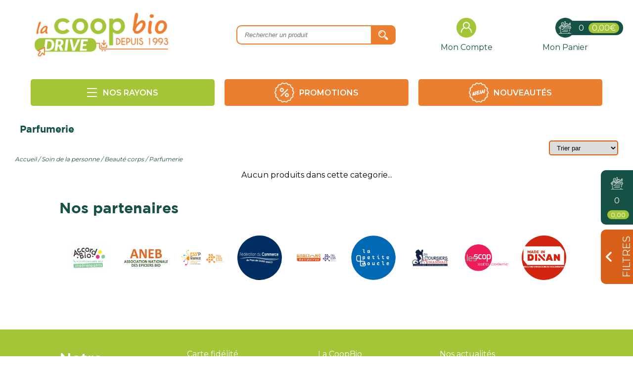

--- FILE ---
content_type: text/html; charset=UTF-8
request_url: https://www.lacoopbio.com/parfumerie-c288.html
body_size: 27725
content:

<!DOCTYPE html>
<html lang="fr">
<head>
<meta charset="UTF-8" />
    <title>Parfumerie</title>
    <meta name="description" content="La Coop Bio est une coopérative citoyenne et indépendante pratiquant une activité de commerce biologique, qui a pour objectifs de développer des emplois qualifiés et durables" />
    <meta name="viewport" content="width=device-width, initial-scale=1.0, user-scalable=yes" />
    <meta http-equiv="Cache-Control" content="no-cache, no-store, must-revalidate">
    <meta http-equiv="Pragma" content="no-cache">
    <meta http-equiv="Expires" content="0">
    <meta property="og:locale" content="fr_FR" />
    <meta property="og:type" content="website" />
    <meta property="og:title" content="Parfumerie" />
    <meta property="og:description" content="La Coop Bio est une coopérative citoyenne et indépendante pratiquant une activité de commerce biologique, qui a pour objectifs de développer des emplois qualifiés et durables" />
    <meta property="og:url" content="https://www.lacoopbio.com/" />
    <meta property="og:site_name" content="Coopbio" />
        <meta property="og:image" content="http://www.lacoopbio.com/img/logo.png" />
    <meta property="og:image:url" content="http://www.lacoopbio.com/img/logo.png" />
    <meta property="og:image:secure_url" content="http://www.lacoopbio.com/img/logo.png" />
    <meta name="google-site-verification" content="RGOmcybyLcVrE-VH82Oz0eM1QMVeXttyTIjb2nLFSq0" />

    <link rel="canonical" href="https://www.lacoopbio.com/" />

    <meta name="robots" content="all">
    <meta name="googlebot" content="all">

    <meta name="viewport" content="width=device-width, initial-scale=1.0" />
    <link rel="icon" href="/favicon.ico" />
    <link rel="stylesheet" href="https://fonts.googleapis.com/css?family=Sofia">
    <link rel="preconnect" href="https://fonts.googleapis.com">
    <link rel="preconnect" href="https://fonts.gstatic.com" crossorigin>
    <link href="https://fonts.googleapis.com/css2?family=Montserrat:wght@400;500;600;700;800&display=swap" rel="stylesheet">
    <link rel="stylesheet" type="text/css" media="all" href="/website_client/public/css/style.css" />

    <!-- Components style -->
        <link rel="stylesheet" type="text/css" media="all" href="/website_client/public/css/common/diaporama_video.css" />
        <link rel="stylesheet" type="text/css" media="all" href="/website_client/public/css/components/article1Component.css" />
        <link rel="stylesheet" type="text/css" media="all" href="/website_client/public/css/components/article2Component.css" />
        <link rel="stylesheet" type="text/css" media="all" href="/website_client/public/css/components/article3Component.css" />
        <link rel="stylesheet" type="text/css" media="all" href="/website_client/public/css/components/article4Component.css" />
        <link rel="stylesheet" type="text/css" media="all" href="/website_client/public/css/components/article5Component.css" />
        <link rel="stylesheet" type="text/css" media="all" href="/website_client/public/css/components/article6Component.css" />
        <link rel="stylesheet" type="text/css" media="all" href="/website_client/public/css/components/article7Component.css" />
        <link rel="stylesheet" type="text/css" media="all" href="/website_client/public/css/components/article8Component.css" />
        <link rel="stylesheet" type="text/css" media="all" href="/website_client/public/css/components/article9Component.css" />
        <link rel="stylesheet" type="text/css" media="all" href="/website_client/public/css/components/actualiteComponent.css" />
        <link rel="stylesheet" type="text/css" media="all" href="/website_client/public/css/components/produitComponent.css" />
        <link rel="stylesheet" type="text/css" media="all" href="/website_client/public/css/components/rubriqueComponent.css" />
        <link rel="stylesheet" type="text/css" media="all" href="/website_client/public/css/components/newsletterComponent.css" />
        <link rel="stylesheet" type="text/css" media="all" href="/website_client/public/css/components/formulaireLoginComponent.css" />
        <link rel="stylesheet" type="text/css" media="all" href="/website_client/public/css/components/formulaireContactComponent.css" />
        <link rel="stylesheet" type="text/css" media="all" href="/website_client/public/css/components/sousCategorieComponent.css" />
        <link rel="stylesheet" type="text/css" media="all" href="/website_client/public/css/components/magasinComponent.css" />
        <link rel="stylesheet" type="text/css" media="all" href="/website_client/public/css/common/header.css" />
        <link rel="stylesheet" type="text/css" media="all" href="/website_client/public/css/common/nav.css" />
        <link rel="stylesheet" type="text/css" media="all" href="/website_client/public/css/common/navMobile.css" />
        <link rel="stylesheet" type="text/css" media="all" href="/website_client/public/css/common/footer.css" />
        <link rel="stylesheet" type="text/css" media="all" href="/website_client/public/css/components/liensComponent.css" />
        <link rel="stylesheet" type="text/css" media="all" href="/website_client/public/css/common/diaporama.css" />
        <link rel="stylesheet" type="text/css" media="all" href="/website_client/public/css/views/actualiteView.css" />
        <link rel="stylesheet" type="text/css" media="all" href="/website_client/public/css/views/boutiqueView.css" />
        <link rel="stylesheet" type="text/css" media="all" href="/website_client/public/css/views/caddieView.css" />
        <link rel="stylesheet" type="text/css" media="all" href="/website_client/public/css/components/caddieComponent.css" />
        <link rel="stylesheet" type="text/css" media="all" href="/website_client/public/css/components/commentComponent.css" />
        <link rel="stylesheet" type="text/css" media="all" href="/website_client/public/css/views/profileView.css" />
        <link rel="stylesheet" type="text/css" media="all" href="/website_client/public/css/views/tunnelCommande.css" />
        <link rel="stylesheet" type="text/css" media="all" href="/website_client/public/css/views/recapitulatifTunnel.css" />
        <link rel="stylesheet" type="text/css" media="all" href="/website_client/public/css/views/coordonneesTunelView.css" />
        <link rel="stylesheet" type="text/css" media="all" href="/website_client/public/css/views/profilePreferencesView.css" />
        <link rel="stylesheet" type="text/css" media="all" href="/website_client/public/css/common/background.css" />
        <link rel="stylesheet" type="text/css" media="all" href="/website_client/public/css/views/signin.css" />
        <link rel="stylesheet" type="text/css" media="all" href="/website_client/public/css/views/signup.css" />
        <link rel="stylesheet" type="text/css" media="all" href="/website_client/public/css/common/anchor.css" />
        <link rel="stylesheet" type="text/css" media="all" href="/website_client/public/css/views/profileCommandesView.css" />
        <link rel="stylesheet" type="text/css" media="all" href="/website_client/public/css/components/tunnel/panier/caddieItemComponent.css" />
        <link rel="stylesheet" type="text/css" media="all" href="/website_client/public/css/views/tunnel/panier/caddieTunnelView.css" />
        <link rel="stylesheet" type="text/css" media="all" href="/website_client/public/css/views/livraisonTunnelView.css" />
        <link rel="stylesheet" type="text/css" media="all" href="/website_client/public/css/views/rappelProduitView.css" />
        <link rel="stylesheet" type="text/css" media="all" href="/website_client/public/css/views/produitView.css" />
        <link rel="stylesheet" type="text/css" media="all" href="/website_client/public/css/views/rubriqueView.css" />
        <script src="https://kit.fontawesome.com/69a4509081.js" crossorigin="anonymous"></script>
    <!-- Components style -->

    <link rel="stylesheet" type="text/css" media="all" href="/client/style.css" />
    <link rel="stylesheet" type="text/css" media="all" href="/client_pro/style.css" />
    <!-- Librairie MobiScroll for CSS -->
    <link rel="stylesheet" href="/website_client/public/css/librairies/mobiscroll.javascript.min.css" />
    <!-- Librairie bxSlider for CSS -->
    <link rel="stylesheet" href="https://cdnjs.cloudflare.com/ajax/libs/bxslider/4.2.15/jquery.bxslider.min.css" integrity="sha512-UBY4KATrDAEKgEEU+RAfY4yWrK0ah43NGwNr5o/xmncxsT+rv8jp7MI3a00I0Ep3NbAx05U5kw3DvyNCoz+Wcw==" crossorigin="anonymous" referrerpolicy="no-referrer" />
    <!-- Librairie AOS for CSS -->
    <link rel="stylesheet" href="https://unpkg.com/aos@2.3.1/dist/aos.css" />
    <!-- Librairie FancyBox for CSS -->
    <link rel="stylesheet" href="https://cdn.jsdelivr.net/npm/@fancyapps/ui@4.0/dist/fancybox.css" />
    <meta property="og:url" content="" />
<meta property="og:site_name" content="Coopbio" />
<meta property="article:publisher" content="https://fr-fr.facebook.com/atoutgraph35/" />
</head>

<body>
    <header id="header" class="header">
    <div class="header_main">
        <a href="/" class="header_logo" alt="La Coop Bio">
            <img src="/img/logo.png" />
        </a>
        <form class="header_search" action="/boutique.html">
        <input name="search" id="search" class="header_search_input" type="search" placeholder="Rechercher un produit" value=''/>
        <button class="header_search_btn btn" type="submit"></button>
        </form>
        <ul class="header_menu">
                        <li class="header_menu_item header_menu_item--account">
                <a href="/login.html">
                    <img src="/img/compte-header.png" />
                                            <p>Mon compte</p>
                                    </a>
            </li>
            <li class="header_menu_item header_menu_item--cart">
                <a href="/panier.html">
                    <img src="/img/panier-header.png" />
                    <p>Mon panier</p>
                    <div class="header_menu_cart">
                                                <p id="numberProduits"> 
                            0                        </p>
                        <span id="totalTTCHeader">0,00€</span>
                    </div>
                </a>
            </li>
        </ul>
    </div>

    </header>    <div class="anchor"></div>    <div class="black-background">
    <p class="black-background_close"></p>
</div>
    <main>
        <div class="boutique_page">
    <div id="move"></div>
    <div id="panier" class="cart">
    <div class="cart_displayer">
        <img src='/img/panier-header.png' />
        <span id="numberProduitsDisplayer">0</span>
        <span id="totalTTCDisplayer">0,00</span>
        <!-- <img class="cart_displayer_arrow" src="/img/fleche-panier.png" /> -->
    </div>
    <div class="cart_header">
                    <h3>Connectez-vous pour passer commande</h3>
            
            <div class="cart_btns">
                <a id="myBtn2" href="/login.html" class="cart_btn btn">Je me connecte</a>
                <a id="myBtn" href="/signup.html" class="cart_btn btn">Je crée mon compte</a>
            </div>
            </div>
    <div class="cart_items">
        
    </div>
    <div class="cart_footer">
        <div class="cart_total2">
            <p>Réductions</p>
            <p id="">0 €</p>
        </div>

        <div class="cart_total">
            <p>Total TTC :</p>
            <p id="totalTTCCaddieComponent"></p>
        </div>

        <a class="cart_btn btn" href="/panier.html">Valider et payer</a>
    </div>
</div>



<!-- The Modal - INSCRIPTION -->
<div id="myModal" class="modal">

    <!-- Modal content -->
    <div class="modal-content">
        <img id="closeModal" style="position: absolute; top: -20px; right: -20px;" src="../../img/fermer.png" alt="" />

        <h2 class="h">Créer mon compte</h2>

        <div id="selectMagasinCaddie">
            <img style="margin-right: 30px;" src="../../img/magasin.png" alt="" />
            <p style="font-size: 20px;">Je choisis mon magasin</p>
        </div>

        <select id="listeMagasinCaddie">
            <option class='option' value='8'>La Coop Bio Dinard - La Richardais - Retrait</option><option class='option' value='20'>La Coop Bio Dinard - La Richardais -  Livraison</option><option class='option' value='4'>La Coop Bio Saint Malo - La Grassinais</option><option class='option' value='11'>La Coop Bio Dinan - Taden - Retrait</option><option class='option' value='19'>La Coop Bio Dinan - Taden - Livraison</option><option class='option' value='14'>La Coop Bio Saint Malo - Espérance</option><option class='option' value='17'>La Coop Bio Créhen - Les verts sapins</option>        </select>

        <div id="mesIdentifiantCaddie">
            <img style="margin-right: 30px; margin-left: -45px;" src="../../img/identifiant.png" alt="" />
            <p class="titreModal">Mes identifiants</p>
        </div>

        <div id="mesIdentifiantCaddie2">
            <p>Mon adresse email</p>
            <input class="monEmailCaddie" type="email"  required />
        </div>

        <div style="margin-top: 10px;" id="mesIdentifiantCaddie2">
            <p>Mot de passe</p>
            <input id="passwordCaddie" class="monEmailCaddie" type="email"  required />
            <p style="max-width: 250px; font-size: 11px;">Votre mot de passe doit contenir minimum 8 caractères dont au moins une majuscule et un chiffre.</p>
        </div>

        <div style="margin-top: 10px;" id="mesIdentifiantCaddie2">
            <p>Mot de passe de confirmation</p>
            <input id="passwordConfirmCaddie" class="monEmailCaddie" type="email"  required />
            <p style="max-width: 250px; font-size: 11px;">Votre mot de passe doit être identique au précédent.</p>
        </div>

        <div id="mesIdentifiantCaddie">
            <img style="margin-right: 30px; margin-left: -35px;" src="../../img/coordonnees.png" alt="" />
            <p class="titreModal">Mes coordonnées</p>
        </div>

        <label>
            Civilité
            <select id="civiliteCaddie" style="padding: 6px 80px; background-color: #f1f1f1;">
                <option value="Monsieur">Monsieur</option>
                <option value="Madame">Madame</option>
                <option value="Mademoiselle">Mademoiselle</option>
            </select>
        </label>

        <div style="display: flex; margin-right: -34px; margin-top: 8px;">
            <div>
                <p>Nom</p>
                <input id="nomCaddie" style="background-color: #f1f1f1; padding: 6px 0; max-width: 150px;margin-right: 10px;" type="text" />
            </div>

            <div>
                <p>Prénom</p>
                <input id="prenomCaddie" style="background-color: #f1f1f1; padding: 6px 0;max-width: 140px;margin-right: 30px;" type="text" />
            </div>
        </div>

        <div id="mesIdentifiantCaddie2">
            <p>Adresse postale</p>
            <input id="adresseCaddie" class="monEmailCaddie" type="text"  required />
        </div>

        <div style="display: flex; margin-top: 8px;">
            <div>
                <p>Code Postal</p>
                <input id="codepostalCaddie" style="background-color: #f1f1f1; padding: 6px 0;max-width: 120px;margin-right: 10px;" type="text" />
            </div>

            <div>
                <p>Ville</p>
                <input id="villeCaddie" style="background-color:#f1f1f1; padding: 6px 0;" type="text" />
            </div>
        </div>


        <div style="display: flex; flex-direction: column; align-items: center; border-top: 4px solid #cdcdcd; padding-top: 20px; margin-top: 20px;">
            <div style="display: flex; align-items: center;">
                <input type="checkbox" />

                <p style="font-size: 9px; text-align: center;">
                    J'accepte de recevoir les offres et newsletter de la part de la CoopBio
                </p>
            </div>

            <div style="display: flex; align-items: center; justify-content: flex-start; margin-left: -52px;">
                <input id="checkboxValidCaddie" type="checkbox" required/>

                <p id="validForm" style="font-size: 9px; text-align: center;">
                    Je coche cette casse pour valider toute mes informations
                </p>
            </div>
        </div>

        <p style="font-size: 10px; text-align: center; margin-top: 10px;">
            <strong>
                Si vous avez commencé à remplir votre panier, il sera automatiquement sauvegardé ! <br />
                (excepté les produits non disponible dans le magasin choisis)
            </strong>
        </p>

        <p style="font-size: 18px;" id="responseCaddiee"></p>
        <button id="btnAccountValid">JE VALIDE MON COMPTE</button>
    </div>
</div>



<!-- The Modal - CONNEXION -->
<div id="myModal2Connect" class="modal">

    <!-- Modal content -->
    <div class="modal-content2">
        <img id="closeModal2" style="position: absolute; top: -20px; right: -20px;" src="../../img/fermer.png" alt="" />

        <h2 class="h">Connexion à mon compte</h2>

        <div id="mesIdentifiantCaddie">
            <img style="margin-right: 30px; margin-left: -45px;" src="../../img/identifiant.png" alt="" />
            <p class="titreModal">Mes identifiants</p>
        </div>

        <div id="mesIdentifiantCaddie2">
            <p>Mon adresse email</p>
            <input class="monEmailCaddieConnect" type="email"  required />
        </div>

        <div style="margin-top: 10px;" id="mesIdentifiantCaddie2">
            <p>Mot de passe</p>
            <input id="passwordCaddieConnect" class="monEmailCaddie" type="password" required />
        </div>

        <p style="font-size: 18px;" id="responseCaddiee2"></p>
        <button id="btnAccountValid2">ME CONNECTER</button>
    </div>
</div>
            <ul class="menu_rayons">
        <li class="menu_rayon menu_rayon--main">
            <a>
                <div class="souscats_burger">
                    <span class="burger_line"></span>
                    <span class="burger_line"></span>
                    <span class="burger_line"></span>
                </div>
                <div class="souscats_burger_title">Nos rayons</div>
            </a>
                    <ul class="souscats">
            <!-- <p class="souscats_mention">Vos Produits</p> -->
            <li class="souscat souscat_62 " data-id="62" data-isinit="false">
    <a class="souscat_content">  
                                <img src="/images/vignettes/rayon-produits-frais.png" alt="Produits frais" class="souscat_image" />
                            <img src="/img/rayon-produits-frais-hover.png" alt="Produits frais" class="souscat_image_hover" />
                            <h6 class="souscat_title">Produits frais</h6>
    </a>
</li><li class="souscat souscat_63 " data-id="63" data-isinit="false">
    <a class="souscat_content">  
                                <img src="/images/vignettes/rayon-fruits-legumes.png" alt="Fruits légumes vrac" class="souscat_image" />
                            <img src="/img/rayon-fruits-legumes-hover.png" alt="Fruits légumes vrac" class="souscat_image_hover" />
                            <h6 class="souscat_title">Fruits légumes vrac</h6>
    </a>
</li><li class="souscat souscat_64 " data-id="64" data-isinit="false">
    <a class="souscat_content">  
                                <img src="/images/vignettes/rayon-epicerie-salee.png" alt="Epicerie salée" class="souscat_image" />
                            <img src="/img/rayon-epicerie-salee-hover.png" alt="Epicerie salée" class="souscat_image_hover" />
                            <h6 class="souscat_title">Epicerie salée</h6>
    </a>
</li><li class="souscat souscat_65 " data-id="65" data-isinit="false">
    <a class="souscat_content">  
                                <img src="/images/vignettes/rayon-epicerie-sucree.png" alt="Epicerie sucrée" class="souscat_image" />
                            <img src="/img/rayon-epicerie-sucree-hover.png" alt="Epicerie sucrée" class="souscat_image_hover" />
                            <h6 class="souscat_title">Epicerie sucrée</h6>
    </a>
</li><li class="souscat souscat_66 " data-id="66" data-isinit="false">
    <a class="souscat_content">  
                                <img src="/images/vignettes/rayon-boissons.png" alt="Boissons" class="souscat_image" />
                            <img src="/img/rayon-boissons-hover.png" alt="Boissons" class="souscat_image_hover" />
                            <h6 class="souscat_title">Boissons</h6>
    </a>
</li><li class="souscat souscat_67 " data-id="67" data-isinit="false">
    <a class="souscat_content">  
                <h6 class="souscat_title">Bébé</h6>
    </a>
</li><li class="souscat souscat_68 " data-id="68" data-isinit="false">
    <a class="souscat_content">  
                                <img src="/images/vignettes/rayon-soin.png" alt="Soin de la personne" class="souscat_image" />
                            <img src="/img/rayon-soin-hover.png" alt="Soin de la personne" class="souscat_image_hover" />
                            <h6 class="souscat_title">Soin de la personne</h6>
    </a>
</li><li class="souscat souscat_69 " data-id="69" data-isinit="false">
    <a class="souscat_content">  
                                <img src="/images/vignettes/rayon-maison.png" alt="Maison" class="souscat_image" />
                            <img src="/img/rayon-maison-hover.png" alt="Maison" class="souscat_image_hover" />
                            <h6 class="souscat_title">Maison</h6>
    </a>
</li>        </ul>
            </li>
        <li class="menu_rayon">
            <a href="/boutique_bio/promotions.html?hard_reset">
                <img src="/img/picto-promos.png" />
                <p>Promotions</p>
            </a>
        </li>
        <li class="menu_rayon">
            <a href="/boutique_bio/nouveaute.html?hard_reset">
                <img src="/img/picto-news.png" />
                <p>Nouveautés</p>
            </a>
        </li>
    </ul>
        
                        <ul class="boutique_sous_rayons">
                                    
                        <li class="boutique_sous_rayon"><a href="/hygiene-personne.html">Cosmétiques </a></li>
                                                        
                        <li class="boutique_sous_rayon"><a href="/beaute-visage.html">Beauté visage</a></li>
                                                        
                        <li class="boutique_sous_rayon"><a href="/beaute-corps.html">Beauté corps</a></li>
                                                        
                        <li class="boutique_sous_rayon"><a href="/fabrication-cosmetique.html">fabrication cosmétique</a></li>
                                                        
                        <li class="boutique_sous_rayon"><a href="/bien-etre.html">Compléments alimentaires </a></li>
                                                </ul>
                                            <div class="souscat_sub">
                    <h2 class="souscat_sub_title">Parfumerie</h2>
                    <p class="souscat_sub_description"></p>
                </div>

                            <ul class='boutique_ariane'><a href='/parfumerie-c288.html'><li>Parfumerie</li></a><a href='/beaute-corps.html'><li>Beauté corps</li></a><a href='/soins-a-la-personne.html'><li>Soin de la personne</li></a><a href='/'><li>Accueil</li></a></ul>        
    
            <form method="POST" class="boutique_form">
            <select class="boutique_select" name="orderBy" onChange="this.form.submit()">
    <option>Trier par</option>
    <option value="alpha" >Alphabetique</option>
    <option value="prix_asc" >Prix Croissant</option>
    <option value="prix_dsc" >Prix Décroissant</option>
</select>            <div class="filter_displayer">
    <img class="filter_displayer_arrow" src="/img/fleche-panier.png" />
    <p>Filtres</p>
</div>
<div class="filter_selector">
    <h3 class="filter_selector_title">Filtrer par</h3>
    <ul class="filter_selector_items">
        <li class="filter_selector_item">
            <h4 class="filter_selector_subtitle">Nos rayons</h4>
        </li>
        <li class="filter_selector_item">
            <input type="checkbox" class="hidden" name="categorie" id="bout-c-default" value="55" onChange="this.form.submit()"  />
            <label for="bout-c-default">Tous les produits</label>
        </li>
                    <li class="filter_selector_item">
                <input type="radio" class="hidden" name="categorie" id="bout-c-283" value="283"  onChange="this.form.submit()" />
                <label for="bout-c-283">Masculin</label>
            </li>
                    <li class="filter_selector_item">
                <input type="radio" class="hidden" name="categorie" id="bout-c-284" value="284"  onChange="this.form.submit()" />
                <label for="bout-c-284">Cheveux hygiène et soins</label>
            </li>
                    <li class="filter_selector_item">
                <input type="radio" class="hidden" name="categorie" id="bout-c-285" value="285"  onChange="this.form.submit()" />
                <label for="bout-c-285">Corps hygiène</label>
            </li>
                    <li class="filter_selector_item">
                <input type="radio" class="hidden" name="categorie" id="bout-c-286" value="286"  onChange="this.form.submit()" />
                <label for="bout-c-286">Corps soins</label>
            </li>
                    <li class="filter_selector_item">
                <input type="radio" class="hidden" name="categorie" id="bout-c-287" value="287"  onChange="this.form.submit()" />
                <label for="bout-c-287">Solaire</label>
            </li>
                    <li class="filter_selector_item">
                <input type="radio" class="hidden" name="categorie" id="bout-c-288" value="288" checked onChange="this.form.submit()" />
                <label for="bout-c-288">Parfumerie</label>
            </li>
                    <li class="filter_selector_item">
                <input type="radio" class="hidden" name="categorie" id="bout-c-289" value="289"  onChange="this.form.submit()" />
                <label for="bout-c-289">Coloration</label>
            </li>
            </ul>

    <ul class="filter_selector_items">
        <li class="filter_selector_item">
            <h4 class="filter_selector_subtitle">J'affine ma recherche</h4>
        </li>
        <li class="filter_selector_item"><input type="checkbox" name="promotions" id="promotions" value="1" onChange="this.form.submit()"  /><label for="promotions">Promotions</label></li>
        <li class="filter_selector_item"><input type="checkbox" name="nouveaute" id="nouveaute" value="1" onChange="this.form.submit()"  /><label for="nouveaute">Nouveautés</label></li>
        <li class="filter_selector_item"><input type="checkbox" name="vrac" id="vrac" value="1" onChange="this.form.submit()"  /><label for="vrac">Vrac</label></li>
        <li class="filter_selector_item"><input type="checkbox" name="local" id="produit_local" value="1" onChange="this.form.submit()"  /><label for="produit_local">Produits locaux</label></li>
        <li class="filter_selector_item"><input type="checkbox" name="biopetitprix" id="biopetitprix" value="1" onChange="this.form.submit()"  /><label for="biopetitprix">Bio à petits prix</label></li>
        <!--<li class="filter_selector_item"><input type="checkbox" name="gluten" id="gluten" value="1" onChange="this.form.submit()"  /><label for="gluten">Sans gluten</label></li>-->
    </ul>
    </div>
<button class="filter_selector_btn">Filtrer</button>        </form>
        <div id="content_prd" class="produits">
            <p class='boutique_info'>Aucun produits dans cette categorie...</p>        </div>
    </div>


    </main>

    <footer class="footer">
        <div class="footer_partners">
        <h4 class="footer_partners_title">Nos partenaires</h4>
        <ul class="partners">
            <li>
                <a class="partner">
                    <img src="/img/ACCORD-BIO.png" />
                </a>
            </li>
            <li>
                <a class="partner">
                    <img src="/img/ANEB.png" />
                </a>
            </li>
            <li>
                <a class="partner">
                    <img src="/img/ESSPRance-logo-paysdinan-386x148.png" />
                </a>
            </li>
            <li>
                <a class="partner">
                    <img src="/img/FEDERATION-COMMERCE-ST-MALO.jpg" />
                </a>
            </li>
            <li>
                <a class="partner">
                    <img src="/img/HORIZONS-SOLIDAIRES.jpg" />
                </a>
            </li>
            <li>
                <a class="partner">
                    <img src="/img/LA-PETITE-BOUCLE.png" />
                </a>
            </li>
            <li>
                <a class="partner">
                    <img src="/img/LES-COURSIERS-DINANNAIS.png" />
                </a>
            </li>
            <li>
                <a class="partner">
                    <img src="/img/Les_SCOP_Societes_cooperatives.png" />
                </a>
            </li>
            <li>
                <a class="partner">
                    <img src="/img/MADE-IN-DINAN.jpg" />
                </a>
            </li>
            <li>
                <a class="partner">
                    <img src="/img/PNR-VRCE.png" />
                </a>
            </li>
        </ul>
    </div>
    <div class="footer_head">
        <div class="footer_social">
            <h3 class="footer_social_title">Restons connectés !</h3>
            <div class="footer_icons">
                <a class="footer_icon footer_icon--facebook" target="_blank" href="https://www.facebook.com/LaCoopBiobzh/">
                    <img src="/img/facebook-bas.png" alt="Facebook Coop Bio" />
                </a>
                <a class="footer_icon footer_icon--instagram" target="_blank" href="https://www.instagram.com/lacoopbio/">
                    <img src="/img/instagram-bas.png" alt="Instagram Coop Bio" />
                </a>
                <a class="footer_icon footer_icon--linkedin" target="_blank" href="https://www.linkedin.com/company/la-coop-bio/?originalSubdomain=fr">
                    <img src="/img/linkedin-bas.png" alt="LinkedIn Coop Bio" />
                </a>
            </div>
        </div>
        <div class='newsletter'>
    <h3 class="newsletter_title">Inscrivez-vous à la newsletter !</h3>

    <div class="newsletter_msg_confirmation">

    </div>

    <form class="newsletter_form">
        <div class="newsletter_form_box">
            <input id="emailNewsletter" type="email" name="email" required class="newsletter_form_input" />
            <input class="btnSendNewsletter" type="button" value="Je m'inscris" />
        </div>
        <div class="newsletter_form_box">
            <input id="checkConfirmation" type="checkbox" required class="newsletter_form_checkbox" />
            <label>Cochez cette case pour confirmer votre inscription.</label>
        </div>
    </form>
</div>    </div>
    
<nav class="navbar">
    <div class="navbar_title">Notre coopérative</div>
    <ul class='navbar_items'>
                                                        
                <li class="navbar_item">
                    <a href='/la-carte-fidelite-coopbio-c351.html'>
                        Carte fidélité                    </a>
                                    </li>
                                                
                <li class="navbar_item">
                    <a href='/la-coopbio-c56.html'>
                        La CoopBio                    </a>
                                    </li>
                                                
                <li class="navbar_item">
                    <a href='/nos-actualites-c57.html'>
                        Nos actualités                    </a>
                                    </li>
                                                
                <li class="navbar_item">
                    <a href='/nos-labels-c61.html'>
                        Nos Labels                    </a>
                                    </li>
                                                
                <li class="navbar_item">
                    <a href='/nous-recrutons-c335.html'>
                        Nous recrutons                    </a>
                                    </li>
                                                
                <li class="navbar_item">
                    <a href='/nous-contacter-c58.html'>
                        Nous contacter                    </a>
                                    </li>
                        </ul>
    </nav>    <div class="footer_content">
        <div class="footer_content_head">
            <h4 class="footer_title">Besoin d'un renseignement ? N'hésitez pas à nous contacter !</h4>
            <a href="tel:0230039530" class="footer_title footer_title_number">02 30 03 95 30</a>
        </div>
        <div class="footer_content_main">
            <div class="footer_texts">
                                    <ul class="footer_text">
    <li>La Coop Bio Dinard <br/> La Richardais <br/> Retrait</li>
    <li>18 La ville Biais</li>
    <li>35780 La Richardais</li>
</ul>                                    <ul class="footer_text">
    <li>La Coop Bio Dinard <br/> La Richardais <br/>  Livraison</li>
    <li>18 rue de La ville Biais</li>
    <li>35780 La Richardais</li>
</ul>                                    <ul class="footer_text">
    <li>La Coop Bio Saint Malo <br/> La Grassinais</li>
    <li>5 Allée de la Grassinais</li>
    <li>35400 Saint-Malo</li>
</ul>                                    <ul class="footer_text">
    <li>La Coop Bio Dinan <br/> Taden <br/> Retrait</li>
    <li>Route de Dinard</li>
    <li>22100 Taden</li>
</ul>                                    <ul class="footer_text">
    <li>La Coop Bio Dinan <br/> Taden <br/> Livraison</li>
    <li>Route de Dinard</li>
    <li>22100 TADEN</li>
</ul>                                    <ul class="footer_text">
    <li>La Coop Bio Saint Malo <br/> Espérance</li>
    <li>13 Boulevard de l'Espérance</li>
    <li>35400 Saint-Malo</li>
</ul>                                    <ul class="footer_text">
    <li>La Coop Bio Créhen <br/> Les verts sapins</li>
    <li>Les verts sapins</li>
    <li>22130 CREHEN</li>
</ul>                            </div>
            <ul class="rubriques">
    
                    <li>
                        <a href='/mentions-legales.html'>Mentions Légales</a>
                    </li>
                    
                    <li>
                        <a href='/rgpd-et-collect-des-donnees.html'>RGPD et Collecte des données</a>
                    </li>
                    
                    <li>
                        <a href='/conditions-generales-de-vente.html'>Conditions Générales de Vente</a>
                    </li>
                    
                    <li>
                        <a href='/conditions-generales-utilisation-carte-fidelite.html'>Conditions Générales d'Utilisation de la Carte de Fidélité </a>
                    </li>
                    
                    <li>
                        <a href='/conditions-generale-de-service-livraison.html'>Conditions Générales de Service Livraison</a>
                    </li>
                        <li>
        <a href="https://www.perfectogroupe.fr/perfecto-breizh/" target="_blanc">
            Agence Perfecto Breizh
        </a>
    </li>
</ul>        </div>
    </div>
    <div class="footer_map">
        <div id="carte" class="gmap3"></div>
        <div id="container_itineraire" class="itineraire">
        <div id="directions"></div></div>
    </div>
</footer>
    <!-- CDN - Librairie Jquery -->
    <script src="https://code.jquery.com/jquery-3.6.0.min.js" integrity="sha256-/xUj+3OJU5yExlq6GSYGSHk7tPXikynS7ogEvDej/m4=" crossorigin="anonymous"></script>
    <!-- Librairie MobiScroll -->
    <!-- CDN : Librairie FancyBox -->
    <script src="https://cdn.jsdelivr.net/npm/@fancyapps/ui@4.0/dist/fancybox.umd.js"></script>
    <!-- CDN : Librairie AOS + Init AOS -->
    <script src="https://unpkg.com/aos@2.3.1/dist/aos.js"></script>
    <script>
        AOS.init();

        const t = setTimeout(() => {
            AOS.refresh();
        }, 1000);
    </script>
    <!-- Librairie Gmap3 -->
    <!-- <script src="/website_client/public/js/librairies/gmap3/gmap3.min.js"></script> -->
    <!-- API GoogleMap -->
    <!-- CDN - Librairie BxSlider -->
    <!-- <script src="https://cdnjs.cloudflare.com/ajax/libs/bxslider/4.2.15/jquery.bxslider.min.js" integrity="sha512-p55Bpm5gf7tvTsmkwyszUe4oVMwxJMoff7Jq3J/oHaBk+tNQvDKNz9/gLxn9vyCjgd6SAoqLnL13fnuZzCYAUA==" crossorigin="anonymous" referrerpolicy="no-referrer"></script> -->
    <script src="https://cdn.jsdelivr.net/bxslider/4.2.12/jquery.bxslider.min.js"></script>
    <!-- Librairie Collisimo -->
    <script src="https://ws.colissimo.fr/widget-point-retrait/resources/js/jquery.plugin.colissimo.min.js" type="text/javascript"></script>
    <!-- Librairie Skitter -->
    <script src="/website_client/public/js/librairies/skitter/jquery.easing.1.3.js"></script>
    <script>
const headerHeight = document.getElementById("header").offsetHeight; // La hauteur du header (padding et bordure compris..)
const documentHeight = document.documentElement.clientHeight; // La hauteur visible de la page sur le navigateur.
const documentWidth = document.documentElement.clientWidth; // La largeur visible de la page sur le navigateur.

const heightDiapoPleinePage = (documentHeight - headerHeight) + 15;
const heightDiapoNoPleinePage = "455";
const heightDiapoPetiteResolution = parseInt("350"); // Que ce sois pour PLEINE PAGE ou NON PLEINE PAGE.
const width = "880";
let heightDiapoFinal;

heightDiapoFinal = heightDiapoNoPleinePage; 

// SI 'DIAPO PLEINE PAGE' ou 'DIAPO NON PLEINE PAGE' et en-dessous de 'x' de largeur (a configurer dans la config) je SET automatiquement 'heightDiapoPetiteResolution' comme nombre de pixels en hauteur.
let boolDiapoPetiteResolution = false;
if (documentWidth < parseInt(width))
    boolDiapoPetiteResolution = true;

// Ligne 1644 -> A modifier si besoin dans la librairies




// LIBRAIRIE SKITTER.JS :
!function (factory) {
    "function" == typeof define && define.amd ? define(["jquery"], function ($) {
        return factory($)
    }) : "object" == typeof module && "object" == typeof module.exports ? exports = factory(require("jquery")) : factory(jQuery)
}(function ($) {
    var number_skitter = 0, skitters = [];
    $.fn.skitter = function (options) {
        if ("string" == typeof options) {
            var current_skitter = skitters[$(this).data("skitter_number")];
            return current_skitter[arguments[0]].call(current_skitter, arguments[1])
        }
        return this.each(function () {
            void 0 == $(this).data("skitter_number") && ($(this).data("skitter_number", number_skitter), skitters.push(new $sk(this, options, number_skitter)), ++number_skitter)
        })
    };
    var defaults = {
        velocity: 1,
        interval: 2500,
        animation: "",
        numbers: !1,
        navigation: !1,
        label: !0,
        easing_default: "",
        skitter_box: null,
        time_interval: null,
        images_links: null,
        image_atual: null,
        link_atual: null,
        label_atual: null,
        target_atual: "_self",
        width_skitter: null,
        height_skitter: null,
        image_i: 1,
        is_animating: !1,
        is_hover_skitter_box: !1,
        random_ia: null,
        show_randomly: !1,
        thumbs: !1,
        hide_tools: !1,
        fullscreen: !1,
        xml: !1,
        dots: !0,
        opacity_elements: .75,
        interval_in_elements: 200,
        interval_out_elements: 300,
        onLoad: null,
        imageSwitched: null,
        max_number_height: 20,
        numbers_align: "center",
        preview: !1,
        focus: !1,
        foucs_active: !1,
        controls: !1,
        progressbar: !1,
        progressbar_css: {},
        is_paused: !1,
        is_blur: !1,
        is_paused_time: !1,
        time_start: 0,
        elapsedTime: 0,
        stop_over: !0,
        enable_navigation_keys: !1,
        with_animations: [],
        mouseOverButton: null,
        mouseOutButton: null,
        auto_play: !0,
        label_animation: "slideUp",
        theme: null,
        structure: '<a href="#" class="prev_button">prev</a><a href="#" class="next_button">next</a><span class="info_slide"></span><div class="container_skitter"><div class="image"><a class="diapo_link" href=""><img class="image_main" /></a><div class="label_skitter"></div></div></div>',
        responsive: {small: {animation: "fade", max_width: 768}, medium: {max_width: 1024}}
    };
    $.skitter = function (obj, options, number) {
        this.skitter_box = $(obj), this.timer = null, this.settings = $.extend({}, defaults, options || {}), this.number_skitter = number, this.setup()
    };
    var $sk = $.skitter;
    $sk.fn = $sk.prototype = {}, $sk.fn.extend = $.extend, $sk.fn.extend({
        animations: ["cube", "cubeRandom", "block", "cubeStop", "cubeStopRandom", "cubeHide", "cubeSize", "horizontal", "showBars", "showBarsRandom", "tube", "fade", "fadeFour", "paralell", "blind", "blindHeight", "blindWidth", "directionTop", "directionBottom", "directionRight", "directionLeft", "cubeSpread", "glassCube", "glassBlock", "circles", "circlesInside", "circlesRotate", "cubeShow", "upBars", "downBars", "hideBars", "swapBars", "swapBarsBack", "swapBlocks", "cut"],
        setup: function () {
            var self = this;
            if (this.settings.fullscreen) {
                var width = $(window).width(), height = $(window).height();
                this.skitter_box.width(width).height(height), this.skitter_box.css({
                    position: "absolute",
                    top: 0,
                    left: 0,
                    "z-index": 1e3
                }), this.settings.stop_over = !1, $("body").css({overflown: "hidden"})
            }
            if (this.settings.width_skitter = parseFloat(this.skitter_box.css("width")), this.settings.height_skitter = parseFloat(this.skitter_box.css("height")), this.settings.original_width_skitter = this.settings.width_skitter, this.settings.original_height_skitter = this.settings.height_skitter, !this.settings.width_skitter || !this.settings.height_skitter) return console.warn("Width or height size is null! - Skitter Slideshow"), !1;
            this.settings.theme && this.skitter_box.addClass("skitter-" + this.settings.theme), this.skitter_box.append(this.settings.structure), this.settings.easing_default = this.getEasing(this.settings.easing), this.settings.velocity >= 2 && (this.settings.velocity = 1.3), this.settings.velocity <= 0 && (this.settings.velocity = 1), this.skitter_box.find(".info_slide").hide(), this.skitter_box.find(".label_skitter").hide(), this.skitter_box.find(".prev_button").hide(), this.skitter_box.find(".next_button").hide(), this.skitter_box.find(".container_skitter").width(this.settings.width_skitter), this.skitter_box.find(".container_skitter").height(this.settings.height_skitter);
            var initial_select_class = " image_number_select", u = 0;
            this.settings.images_links = [];
            var addImageLink = function (link, src, animation_type, label, target) {
                if (self.settings.images_links.push([src, link, animation_type, label, target]), self.settings.thumbs) {
                    self.settings.width_skitter > self.settings.height_skitter ? 'height="100"' : 'width="100"', self.skitter_box.find(".info_slide").append('<span class="image_number' + initial_select_class + '" rel="' + (u - 1) + '" id="image_n_' + u + "_" + self.number_skitter + '" style="background-image: url(' + src + ');"></span> ')
                } else self.skitter_box.find(".info_slide").append('<span class="image_number' + initial_select_class + '" rel="' + (u - 1) + '" id="image_n_' + u + "_" + self.number_skitter + '">' + u + "</span> ");
                initial_select_class = ""
            };
            if (this.settings.xml ? $.ajax({
                type: "GET",
                url: this.settings.xml,
                async: !1,
                dataType: "xml",
                success: function (xml) {
                    $("<ul></ul>");
                    $(xml).find("skitter slide").each(function () {
                        ++u;
                        var link = $(this).find("link").text() ? $(this).find("link").text() : "#",
                            src = $(this).find("image").text(), animation_type = $(this).find("image").attr("type"),
                            label = $(this).find("label").text(),
                            target = $(this).find("target").text() ? $(this).find("target").text() : "_self";
                        addImageLink(link, src, animation_type, label, target)
                    })
                }
            }) : this.settings.json || this.skitter_box.find("ul li").each(function () {
                ++u;
                var link = $(this).find("a").length ? $(this).find("a").attr("href") : "#",
                    src = $(this).find("img").attr("src"), animation_type = $(this).find("img").attr("class"),
                    label = $(this).find(".label_text").html(),
                    target = $(this).find("a").length && $(this).find("a").attr("target") ? $(this).find("a").attr("target") : "_self";
                addImageLink(link, src, animation_type, label, target)
            }), self.settings.thumbs && !self.settings.fullscreen) {
                self.skitter_box.find(".info_slide").addClass("info_slide_thumb");
                var width_info_slide = (u + 1) * self.skitter_box.find(".info_slide_thumb .image_number").outerWidth();
                self.skitter_box.find(".info_slide_thumb").width(width_info_slide), self.skitter_box.css({height: self.skitter_box.height() + self.skitter_box.find(".info_slide").outerHeight()}), self.skitter_box.append('<div class="container_thumbs"></div>');
                var copy_info_slide = self.skitter_box.find(".info_slide").clone();
                self.skitter_box.find(".info_slide").remove(), self.skitter_box.find(".container_thumbs").width(self.settings.width_skitter).append(copy_info_slide);
                var width_image = 0, width_skitter = this.settings.width_skitter,
                    height_skitter = this.settings.height_skitter, w_info_slide_thumb = 0,
                    info_slide_thumb = self.skitter_box.find(".info_slide_thumb"), x_value = 0,
                    y_value = self.skitter_box.offset().top;
                if (info_slide_thumb.find(".image_number").each(function () {
                    width_image += $(this).outerWidth()
                }), info_slide_thumb.width(width_image + "px"), w_info_slide_thumb = info_slide_thumb.outerWidth(), width_value = this.settings.width_skitter, width_value = width_skitter - 100, width_info_slide > self.settings.width_skitter && self.skitter_box.mousemove(function (e) {
                    x_value = self.skitter_box.offset().left + 90;
                    var x = e.pageX, y = e.pageY, new_x = 0;
                    x -= x_value, y -= y_value, novo_width = w_info_slide_thumb - width_value, new_x = -novo_width * x / width_value, new_x > 0 && (new_x = 0), new_x < -(w_info_slide_thumb - width_skitter) && (new_x = -(w_info_slide_thumb - width_skitter)), y > height_skitter && info_slide_thumb.css({left: new_x})
                }), self.skitter_box.find(".scroll_thumbs").css({left: 10}), width_info_slide < self.settings.width_skitter) {
                    self.skitter_box.find(".box_scroll_thumbs").hide();
                    var class_info = ".info_slide";
                    switch (self.settings.numbers_align) {
                        case"center":
                            self.settings.width_skitter, self.skitter_box.find(class_info).outerWidth();
                            self.skitter_box.find(class_info).css({left: "50%", transform: "translateX(-50%)"});
                            break;
                        case"right":
                            self.skitter_box.find(class_info).css({left: "auto", right: "-5px"});
                            break;
                        case"left":
                            self.skitter_box.find(class_info).css({left: "0px"})
                    }
                }
            } else {
                var class_info = ".info_slide";
                switch (self.settings.dots && (self.skitter_box.find(".info_slide").addClass("info_slide_dots").removeClass("info_slide"), class_info = ".info_slide_dots"), self.settings.numbers_align) {
                    case"center":
                        self.settings.width_skitter, self.skitter_box.find(class_info).outerWidth();
                        self.skitter_box.find(class_info).css({left: "50%", transform: "translateX(-50%)"});
                        break;
                    case"right":
                        self.skitter_box.find(class_info).css({left: "auto", right: "15px"});
                        break;
                    case"left":
                        self.skitter_box.find(class_info).css({left: "15px"})
                }
                self.settings.dots || self.skitter_box.find(".info_slide").outerHeight() > 20 && self.skitter_box.find(".info_slide").hide()
            }
            if (this.skitter_box.find("ul").hide(), this.settings.show_randomly && this.settings.images_links.sort(function (a, b) {
                return Math.random() - .5
            }), this.settings.image_atual = this.settings.images_links[0][0], this.settings.link_atual = this.settings.images_links[0][1], this.settings.label_atual = this.settings.images_links[0][3], this.settings.target_atual = this.settings.images_links[0][4], this.settings.images_links.length > 1 && (this.skitter_box.find(".prev_button").click(function () {
                return 0 == self.settings.is_animating && (self.settings.image_i -= 2, -2 == self.settings.image_i ? self.settings.image_i = self.settings.images_links.length - 2 : -1 == self.settings.image_i && (self.settings.image_i = self.settings.images_links.length - 1), self.jumpToImage(self.settings.image_i)), !1
            }), this.skitter_box.find(".next_button").click(function () {
                return self.jumpToImage(self.settings.image_i), !1
            }), self.skitter_box.find(".next_button, .prev_button").bind("mouseover", self.settings.mouseOverButton), self.skitter_box.find(".next_button, .prev_button").bind("mouseleave", self.settings.mouseOutButton), this.skitter_box.find(".image_number").click(function () {
                if ("image_number image_number_select" != $(this).attr("class")) {
                    var imageNumber = parseInt($(this).attr("rel"));
                    self.jumpToImage(imageNumber)
                }
                return !1
            }), self.settings.preview && self.settings.dots)) {
                for (var preview = $('<div class="preview_slide"><ul></ul></div>'), i = 0; i < this.settings.images_links.length; i++) {
                    var li = $("<li></li>"), img = $("<img />");
                    img.attr("src", this.settings.images_links[i][0]), li.append(img), preview.find("ul").append(li)
                }
                var width_preview_ul = parseInt(100 * this.settings.images_links.length);
                preview.find("ul").width(width_preview_ul), $(class_info).append(preview), self.skitter_box.find(class_info).find(".image_number").mouseenter(function () {
                    if (self.isLargeDevice()) {
                        var _left_info = parseFloat(self.skitter_box.find(class_info).offset().left),
                            _left_image = parseFloat($(this).offset().left),
                            _left_preview = _left_image - _left_info - 43, rel = parseInt($(this).attr("rel")),
                            _left_ul = (self.skitter_box.find(".preview_slide_current img").attr("src"), -100 * rel);
                        self.skitter_box.find(".preview_slide").find("ul").animate({left: _left_ul}, {
                            duration: 200,
                            queue: !1,
                            easing: "easeOutSine"
                        }), self.skitter_box.find(".preview_slide").fadeTo(1, 1).animate({left: _left_preview}, {
                            duration: 200,
                            queue: !1
                        })
                    }
                }), self.skitter_box.find(class_info).mouseleave(function () {
                    self.isLargeDevice() && $(".preview_slide").animate({opacity: "hide"}, {duration: 200, queue: !1})
                })
            }
            self.settings.focus && self.focusSkitter(), self.settings.controls && self.setControls(), self.settings.progressbar && self.settings.auto_play && self.addProgressBar(), self.settings.hide_tools && self.hideTools(), self.settings.enable_navigation_keys && self.enableNavigationKeys(), this.loadImages(), this.setResponsive(), this.setTouchSupport()
        },
        loadImages: function () {
            var self = this, loading = $('<div class="skitter-spinner"><div class="icon-sending"></div></div>'),
                total = this.settings.images_links.length, u = 0;
            this.skitter_box.append(loading);
            for (var i in this.settings.images_links) {
                var self_il = this.settings.images_links[i], src = self.getImageName(self_il[0]), img = new Image;
                $(img).on("load", function () {
                    ++u == total && (self.skitter_box.find(".skitter-spinner").remove(), self.start())
                }).on("error", function () {
                    self.skitter_box.find(".skitter-spinner, .image_number, .next_button, .prev_button").remove(), self.skitter_box.html('<p style="color:white;background:black;">Error loading images. One or more images were not found.</p>')
                }).attr("src", src)
            }
        },
        start: function () {
            var self = this, init_pause = !1;
            (this.settings.numbers || this.settings.thumbs) && this.skitter_box.find(".info_slide").fadeIn(500), this.settings.dots && this.skitter_box.find(".info_slide_dots").fadeIn(500), this.settings.label && this.skitter_box.find(".label_skitter").show(), this.settings.navigation && (this.skitter_box.find(".prev_button").fadeIn(500), this.skitter_box.find(".next_button").fadeIn(500)), self.settings.auto_play && self.startTime(), self.windowFocusOut(), self.setLinkAtual(), self.skitter_box.find(".image > a img").attr({src: self.getCurrentImage()}), img_link = self.skitter_box.find(".image > a"), img_link = self.resizeImage(img_link), img_link.find("img").fadeIn(1500), self.setValueBoxText(), self.showBoxText(), self.settings.auto_play && self.stopOnMouseOver();
            var mouseOverInit = function () {
                self.settings.stop_over && (init_pause = !0, self.settings.is_hover_skitter_box = !0, self.clearTimer(!0), self.pauseProgressBar())
            };
            self.skitter_box.mouseover(mouseOverInit), self.skitter_box.find(".next_button").mouseover(mouseOverInit), self.settings.images_links.length > 1 && !init_pause ? self.settings.auto_play && (self.timer = setTimeout(function () {
                self.nextImage()
            }, self.settings.interval)) : self.skitter_box.find(".skitter-spinner, .image_number, .next_button, .prev_button").remove(), $.isFunction(self.settings.onLoad) && self.settings.onLoad(self), this.setDimensions()
        },
        jumpToImage: function (imageNumber) {
            0 == this.settings.is_animating && (this.settings.elapsedTime = 0, this.skitter_box.find(".box_clone").stop(), this.clearTimer(!0), this.settings.image_i = Math.floor(imageNumber), this.skitter_box.find(".image > a").attr({href: this.settings.link_atual}), this.skitter_box.find(".image_main").attr({src: this.getCurrentImage()}), this.skitter_box.find(".box_clone").remove(), this.nextImage())
        },
        nextImage: function () {
            var self = this;
            animations_functions = this.animations, self.settings.progressbar && self.hideProgressBar();
            var animation_type;
            if (animation_type = "" == this.settings.animation && this.settings.images_links[this.settings.image_i][2] ? this.settings.images_links[this.settings.image_i][2] : "" == this.settings.animation ? "default" : this.settings.animation, self.settings.responsive) {
                var window_width = $(window).width();
                for (var name in self.settings.responsive) {
                    var item = self.settings.responsive[name];
                    if (window_width < item.max_width && item.animation) {
                        animation_type = item.animation;
                        break
                    }
                }
            }
            if ("randomSmart" == animation_type) this.settings.random_ia || (animations_functions.sort(function () {
                return .5 - Math.random()
            }), this.settings.random_ia = animations_functions), animation_type = this.settings.random_ia[this.settings.image_i]; else if ("random" == animation_type) {
                var random_id = parseInt(Math.random() * animations_functions.length);
                animation_type = animations_functions[random_id]
            } else if (self.settings.with_animations.length > 0) {
                var total_with_animations = self.settings.with_animations.length;
                void 0 == this.settings._i_animation && (this.settings._i_animation = 0), animation_type = self.settings.with_animations[this.settings._i_animation], ++this.settings._i_animation, this.settings._i_animation >= total_with_animations && (this.settings._i_animation = 0)
            }
            switch (animation_type) {
                case"cube":
                    this.animationCube();
                    break;
                case"cubeRandom":
                    this.animationCube({random: !0});
                    break;
                case"block":
                    this.animationBlock();
                    break;
                case"cubeStop":
                    this.animationCubeStop();
                    break;
                case"cubeStopRandom":
                    this.animationCubeStop({random: !0});
                    break;
                case"cubeHide":
                    this.animationCubeHide();
                    break;
                case"cubeSize":
                    this.animationCubeSize();
                    break;
                case"horizontal":
                    this.animationHorizontal();
                    break;
                case"showBars":
                    this.animationShowBars();
                    break;
                case"showBarsRandom":
                    this.animationShowBars({random: !0});
                    break;
                case"tube":
                    this.animationTube();
                    break;
                case"fade":
                    this.animationFade();
                    break;
                case"fadeFour":
                    this.animationFadeFour();
                    break;
                case"paralell":
                    this.animationParalell();
                    break;
                case"blind":
                    this.animationBlind();
                    break;
                case"blindHeight":
                    this.animationBlindDimension({height: !0});
                    break;
                case"blindWidth":
                    this.animationBlindDimension({height: !1, time_animate: 400, delay: 50});
                    break;
                case"directionTop":
                    this.animationDirection({direction: "top"});
                    break;
                case"directionBottom":
                    this.animationDirection({direction: "bottom"});
                    break;
                case"directionRight":
                    this.animationDirection({direction: "right", total: 5});
                    break;
                case"directionLeft":
                    this.animationDirection({direction: "left", total: 5});
                    break;
                case"cubeSpread":
                    this.animationCubeSpread();
                    break;
                case"cubeJelly":
                    this.animationCubeJelly();
                    break;
                case"glassCube":
                    this.animationGlassCube();
                    break;
                case"glassBlock":
                    this.animationGlassBlock();
                    break;
                case"circles":
                    this.animationCircles();
                    break;
                case"circlesInside":
                    this.animationCirclesInside();
                    break;
                case"circlesRotate":
                    this.animationCirclesRotate();
                    break;
                case"cubeShow":
                    this.animationCubeShow();
                    break;
                case"upBars":
                    this.animationDirectionBars({direction: "top"});
                    break;
                case"downBars":
                    this.animationDirectionBars({direction: "bottom"});
                    break;
                case"hideBars":
                    this.animationHideBars();
                    break;
                case"swapBars":
                    this.animationSwapBars();
                    break;
                case"swapBarsBack":
                    this.animationSwapBars({easing: "easeOutBack"});
                    break;
                case"swapBlocks":
                    this.animationSwapBlocks();
                    break;
                case"cut":
                    this.animationCut();
                    break;
                default:
                    this.animationTube()
            }
        },
        animationCube: function (options) {
            var self = this, options = $.extend({}, {random: !1}, options || {});
            this.settings.is_animating = !0;
            var easing = "" == this.settings.easing_default ? "easeOutExpo" : this.settings.easing_default,
                time_animate = 700 / this.settings.velocity;
            this.setActualLevel();
            var max_w = self.getMaxW(8),
                division_w = Math.ceil(this.settings.width_skitter / (this.settings.width_skitter / max_w)),
                division_h = Math.ceil(this.settings.height_skitter / (this.settings.height_skitter / 3)),
                total = division_w * division_h, width_box = Math.ceil(this.settings.width_skitter / division_w),
                height_box = Math.ceil(this.settings.height_skitter / division_h),
                init_top = this.settings.height_skitter + 200, init_left = this.settings.height_skitter + 200,
                col_t = 0, col = 0;
            for (i = 0; i < total; i++) {
                init_top = i % 2 == 0 ? init_top : -init_top, init_left = i % 2 == 0 ? init_left : -init_left;
                var _vtop = init_top + height_box * col_t + 150 * col_t, _vleft = -self.settings.width_skitter,
                    _vtop_image = -height_box * col_t, _vleft_image = -width_box * col, _btop = height_box * col_t,
                    _bleft = width_box * col, box_clone = this.getBoxClone();
                box_clone.hide();
                var delay_time = 50 * i;
                options.random ? (delay_time = 40 * col, box_clone.css({
                    left: _vleft + "px",
                    top: _vtop + "px",
                    width: width_box,
                    height: height_box
                })) : (time_animate = 500, box_clone.css({
                    left: this.settings.width_skitter + width_box * i,
                    top: this.settings.height_skitter + height_box * i,
                    width: width_box,
                    height: height_box
                })), this.addBoxClone(box_clone);
                var callback = i == total - 1 ? function () {
                    self.finishAnimation()
                } : "";
                box_clone.show().delay(delay_time).animate({
                    top: _btop + "px",
                    left: _bleft + "px"
                }, time_animate, easing, callback), options.random ? (box_clone.find("img").css({
                    left: _vleft_image + 100,
                    top: _vtop_image + 50
                }), box_clone.find("img").delay(delay_time + time_animate / 2).animate({
                    left: _vleft_image,
                    top: _vtop_image
                }, 1e3, "easeOutBack")) : (box_clone.find("img").css({
                    left: _vleft_image,
                    top: _vtop_image
                }), box_clone.find("img").delay(delay_time + time_animate / 2).fadeTo(100, .5).fadeTo(300, 1)), col_t++, col_t == division_h && (col_t = 0, col++)
            }
        },
        animationBlock: function (options) {
            var self = this;
            this.settings.is_animating = !0;
            var easing = "" == this.settings.easing_default ? "easeOutQuad" : this.settings.easing_default,
                time_animate = 500 / this.settings.velocity;
            this.setActualLevel();
            var max_w = self.getMaxW(15),
                total = Math.ceil(this.settings.width_skitter / (this.settings.width_skitter / max_w)),
                width_box = Math.ceil(this.settings.width_skitter / total), height_box = this.settings.height_skitter;
            for (i = 0; i < total; i++) {
                var _bleft = width_box * i, box_clone = this.getBoxClone();
                box_clone.css({
                    left: this.settings.width_skitter + 100,
                    top: 0,
                    width: width_box,
                    height: height_box
                }), box_clone.find("img").css({left: -width_box * i}), this.addBoxClone(box_clone);
                var delay_time = 80 * i, callback = i == total - 1 ? function () {
                    self.finishAnimation()
                } : "";
                box_clone.show().delay(delay_time).animate({
                    top: 0,
                    left: _bleft
                }, time_animate, easing), box_clone.find("img").hide().delay(delay_time + 100).animate({opacity: "show"}, time_animate + 300, easing, callback)
            }
        },
        animationCubeStop: function (options) {
            var self = this, options = $.extend({}, {random: !1}, options || {});
            this.settings.is_animating = !0;
            var easing = "" == this.settings.easing_default ? "easeInQuad" : this.settings.easing_default,
                time_animate = 300 / this.settings.velocity, image_old = this.getOldImage();
            this.setActualLevel(), this.setLinkAtual(), this.skitter_box.find(".image_main").attr({src: this.getCurrentImage()});
            var max_w = self.getMaxW(8), max_h = self.getMaxH(8),
                division_w = Math.ceil(this.settings.width_skitter / (this.settings.width_skitter / max_w)),
                division_h = Math.ceil(this.settings.height_skitter / (this.settings.width_skitter / max_h)),
                total = division_w * division_h, width_box = Math.ceil(this.settings.width_skitter / division_w),
                height_box = Math.ceil(this.settings.height_skitter / division_h), init_top = 0, init_left = 0,
                col_t = 0, col = 0, _ftop = this.settings.width_skitter / 16;
            for (i = 0; i < total; i++) {
                init_top = i % 2 == 0 ? init_top : -init_top, init_left = i % 2 == 0 ? init_left : -init_left;
                var _vtop = init_top + height_box * col_t, _vleft = init_left + width_box * col,
                    _vtop_image = -height_box * col_t, _vleft_image = -width_box * col, _btop = _vtop - _ftop,
                    _bleft = _vleft - _ftop, box_clone = this.getBoxCloneImgOld(image_old);
                box_clone.css({
                    left: _vleft + "px",
                    top: _vtop + "px",
                    width: width_box,
                    height: height_box
                }), box_clone.find("img").css({
                    left: _vleft_image,
                    top: _vtop_image
                }), this.addBoxClone(box_clone), box_clone.show();
                var delay_time = 50 * i;
                options.random && (time_animate = 400 * (self.getRandom(2) + 1) / this.settings.velocity, _btop = _vtop, _bleft = _vleft, delay_time = Math.ceil(30 * self.getRandom(30))), options.random && i == total - 1 && (time_animate = 1200, delay_time = 900);
                var callback = i == total - 1 ? function () {
                    self.finishAnimation()
                } : "";
                box_clone.delay(delay_time).animate({
                    opacity: "hide",
                    top: _btop + "px",
                    left: _bleft + "px"
                }, time_animate, easing, callback), col_t++, col_t == division_h && (col_t = 0, col++)
            }
        },
        animationCubeHide: function (options) {
            var self = this;
            this.settings.is_animating = !0;
            var easing = "" == this.settings.easing_default ? "easeOutQuad" : this.settings.easing_default,
                time_animate = 500 / this.settings.velocity, image_old = this.getOldImage();
            this.setActualLevel(), this.setLinkAtual(), this.skitter_box.find(".image_main").attr({src: this.getCurrentImage()});
            var max_w = self.getMaxW(8),
                division_w = Math.ceil(this.settings.width_skitter / (this.settings.width_skitter / max_w)),
                division_h = Math.ceil(this.settings.height_skitter / (this.settings.height_skitter / 3)),
                total = division_w * division_h, width_box = Math.ceil(this.settings.width_skitter / division_w),
                height_box = Math.ceil(this.settings.height_skitter / division_h), init_top = 0, init_left = 0,
                col_t = 0, col = 0;
            for (i = 0; i < total; i++) {
                init_top = i % 2 == 0 ? init_top : -init_top, init_left = i % 2 == 0 ? init_left : -init_left;
                var _vtop = init_top + height_box * col_t, _vleft = init_left + width_box * col,
                    _vtop_image = -height_box * col_t, _vleft_image = -width_box * col,
                    box_clone = this.getBoxCloneImgOld(image_old);
                box_clone.css({
                    left: _vleft + "px",
                    top: _vtop + "px",
                    width: width_box,
                    height: height_box
                }), box_clone.find("img").css({
                    left: _vleft_image,
                    top: _vtop_image
                }), this.addBoxClone(box_clone), box_clone.show();
                var delay_time = 50 * i;
                delay_time = i == total - 1 ? 50 * total : delay_time;
                var callback = i == total - 1 ? function () {
                    self.finishAnimation()
                } : "";
                box_clone.delay(delay_time).animate({opacity: "hide"}, time_animate, easing, callback), col_t++, col_t == division_h && (col_t = 0, col++)
            }
        },
        animationCubeJelly: function (options) {
            var self = this;
            this.settings.is_animating = !0;
            var easing = "" == this.settings.easing_default ? "easeInBack" : this.settings.easing_default,
                time_animate = 300 / this.settings.velocity, image_old = this.getOldImage();
            this.setActualLevel(), this.setLinkAtual(), this.skitter_box.find(".image_main").attr({src: this.getCurrentImage()});
            var max_w = self.getMaxW(8),
                division_w = Math.ceil(this.settings.width_skitter / (this.settings.width_skitter / max_w)),
                division_h = Math.ceil(this.settings.height_skitter / (this.settings.height_skitter / 3)),
                total = division_w * division_h, width_box = Math.ceil(this.settings.width_skitter / division_w),
                height_box = Math.ceil(this.settings.height_skitter / division_h), init_top = 0, init_left = 0,
                col_t = 0, col = 0, u = -1;
            for (i = 0; i < total; i++) {
                col % 2 != 0 ? (0 == col_t && (u = u + division_h + 1), u--) : (col > 0 && 0 == col_t && (u += 2), u++), init_top = i % 2 == 0 ? init_top : -init_top, init_left = i % 2 == 0 ? init_left : -init_left;
                var _vtop = init_top + height_box * col_t, _vleft = init_left + width_box * col,
                    _vtop_image = -height_box * col_t, _vleft_image = -width_box * col,
                    box_clone = this.getBoxCloneImgOld(image_old);
                box_clone.css({
                    left: _vleft + "px",
                    top: _vtop + "px",
                    width: width_box,
                    height: height_box
                }), box_clone.find("img").css({
                    left: _vleft_image,
                    top: _vtop_image
                }), this.addBoxClone(box_clone), box_clone.show();
                var delay_time = 50 * i, callback = i == total - 1 ? function () {
                    self.finishAnimation()
                } : "";
                box_clone.delay(delay_time).animate({
                    width: "+=100px",
                    height: "+=100px",
                    top: "-=20px",
                    left: "-=20px",
                    opacity: "hide"
                }, time_animate, easing, callback), col_t++, col_t == division_h && (col_t = 0, col++)
            }
        },
        animationCubeSize: function (options) {
            var self = this;
            this.settings.is_animating = !0;
            var easing = "" == this.settings.easing_default ? "easeInOutQuad" : this.settings.easing_default,
                time_animate = 600 / this.settings.velocity, image_old = this.getOldImage();
            this.setActualLevel(), this.setLinkAtual(), this.skitter_box.find(".image_main").attr({src: this.getCurrentImage()});
            var max_w = self.getMaxW(8),
                division_w = Math.ceil(this.settings.width_skitter / (this.settings.width_skitter / max_w)),
                division_h = Math.ceil(this.settings.height_skitter / (this.settings.height_skitter / 3)),
                total = division_w * division_h, width_box = Math.ceil(this.settings.width_skitter / division_w),
                height_box = Math.ceil(this.settings.height_skitter / division_h), init_top = 0, init_left = 0,
                col_t = 0, col = 0;
            Math.ceil(this.settings.width_skitter / 6);
            for (i = 0; i < total; i++) {
                init_top = i % 2 == 0 ? init_top : -init_top, init_left = i % 2 == 0 ? init_left : -init_left;
                var _vtop = init_top + height_box * col_t, _vleft = init_left + width_box * col,
                    _vtop_image = -height_box * col_t, _vleft_image = -width_box * col,
                    box_clone = this.getBoxCloneImgOld(image_old);
                box_clone.css({
                    left: _vleft,
                    top: _vtop,
                    width: width_box,
                    height: height_box
                }), box_clone.find("img").css({
                    left: _vleft_image,
                    top: _vtop_image
                }), this.addBoxClone(box_clone), box_clone.show();
                var delay_time = 50 * i, callback = i == total - 1 ? function () {
                    self.finishAnimation()
                } : "";
                box_clone.delay(delay_time).animate({
                    opacity: "hide",
                    width: "hide",
                    height: "hide",
                    top: _vtop + 1.5 * width_box,
                    left: _vleft + 1.5 * height_box
                }, time_animate, easing, callback), col_t++, col_t == division_h && (col_t = 0, col++)
            }
        },
        animationHorizontal: function (options) {
            var self = this;
            this.settings.is_animating = !0;
            var easing = "" == this.settings.easing_default ? "easeOutExpo" : this.settings.easing_default,
                time_animate = 700 / this.settings.velocity;
            this.setActualLevel();
            var total = Math.ceil(this.settings.width_skitter / (this.settings.width_skitter / 7)),
                width_box = this.settings.width_skitter, height_box = Math.ceil(this.settings.height_skitter / total);
            for (i = 0; i < total; i++) {
                var _bleft = (i, "" + width_box), _btop = i * height_box, box_clone = this.getBoxClone();
                box_clone.css({
                    left: _bleft + "px",
                    top: _btop + "px",
                    width: width_box,
                    height: height_box
                }), box_clone.find("img").css({left: 0, top: -_btop}), this.addBoxClone(box_clone);
                var delay_time = 90 * i, callback = i == total - 1 ? function () {
                    self.finishAnimation()
                } : "";
                box_clone.delay(delay_time).animate({
                    opacity: "show",
                    top: _btop,
                    left: 0
                }, time_animate, easing, callback)
            }
        },
        animationShowBars: function (options) {
            var self = this, options = $.extend({}, {random: !1}, options || {});
            this.settings.is_animating = !0;
            var easing = "" == this.settings.easing_default ? "easeOutQuad" : this.settings.easing_default,
                time_animate = 400 / this.settings.velocity;
            this.setActualLevel();
            var max_w = self.getMaxW(10),
                total = Math.ceil(this.settings.width_skitter / (this.settings.width_skitter / max_w)),
                width_box = Math.ceil(this.settings.width_skitter / total), height_box = this.settings.height_skitter;
            for (i = 0; i < total; i++) {
                var _bleft = width_box * i, box_clone = this.getBoxClone();
                if (box_clone.css({
                    left: _bleft,
                    top: -50,
                    width: width_box,
                    height: height_box
                }), box_clone.find("img").css({
                    left: -width_box * i,
                    top: 0
                }), this.addBoxClone(box_clone), options.random) {
                    var random = this.getRandom(total), delay_time = 50 * random;
                    delay_time = i == total - 1 ? 50 * total : delay_time
                } else {
                    var delay_time = 70 * i;
                    time_animate -= 2 * i
                }
                var callback = i == total - 1 ? function () {
                    self.finishAnimation()
                } : "";
                box_clone.delay(delay_time).animate({
                    opacity: "show",
                    top: "0px",
                    left: _bleft + "px"
                }, time_animate, easing, callback)
            }
        },
        animationTube: function (options) {
            var self = this;
            this.settings.is_animating = !0;
            var easing = "" == this.settings.easing_default ? "easeOutElastic" : this.settings.easing_default,
                time_animate = 600 / this.settings.velocity;
            this.setActualLevel();
            var max_w = self.getMaxW(10),
                total = Math.ceil(this.settings.width_skitter / (this.settings.width_skitter / max_w)),
                width_box = Math.ceil(this.settings.width_skitter / total), height_box = this.settings.height_skitter;
            for (i = 0; i < total; i++) {
                var _vtop = height_box, vleft = width_box * i, box_clone = this.getBoxClone();
                box_clone.css({
                    left: vleft,
                    top: _vtop,
                    height: height_box,
                    width: width_box
                }), box_clone.find("img").css({left: -vleft}), this.addBoxClone(box_clone);
                var random = this.getRandom(total), delay_time = 30 * random, callback = i == total - 1 ? function () {
                    self.finishAnimation()
                } : "";
                box_clone.show().delay(delay_time).animate({top: 0}, time_animate, easing, callback)
            }
        },
        animationFade: function (options) {
            var self = this;
            this.settings.is_animating = !0;
            var easing = "" == this.settings.easing_default ? "easeOutQuad" : this.settings.easing_default,
                time_animate = 800 / this.settings.velocity;
            this.setActualLevel();
            var width_box = this.settings.width_skitter, height_box = this.settings.height_skitter;
            for (i = 0; i < 2; i++) {
                var box_clone = this.getBoxClone();
                box_clone.css({left: 0, top: 0, width: width_box, height: height_box}), this.addBoxClone(box_clone);
                var callback = 1 == i ? function () {
                    self.finishAnimation()
                } : "";
                box_clone.animate({opacity: "show", left: 0, top: 0}, time_animate, easing, callback)
            }
        },
        animationFadeFour: function (options) {
            var self = this;
            this.settings.is_animating = !0;
            var easing = "" == this.settings.easing_default ? "easeOutQuad" : this.settings.easing_default,
                time_animate = 500 / this.settings.velocity;
            this.setActualLevel();
            var width_box = this.settings.width_skitter, height_box = this.settings.height_skitter;
            for (i = 0; i < 4; i++) {
                if (0 == i) var _vtop = "-40px", _vleft = "-40px"; else if (1 == i) var _vtop = "-40px",
                    _vleft = "40px"; else if (2 == i) var _vtop = "40px",
                    _vleft = "-40px"; else if (3 == i) var _vtop = "40px", _vleft = "40px";
                var box_clone = this.getBoxClone();
                box_clone.css({
                    left: _vleft,
                    top: _vtop,
                    width: width_box,
                    height: height_box
                }), this.addBoxClone(box_clone);
                var callback = 3 == i ? function () {
                    self.finishAnimation()
                } : "";
                box_clone.animate({opacity: "show", left: 0, top: 0}, time_animate, easing, callback)
            }
        },
        animationParalell: function (options) {
            var self = this;
            this.settings.is_animating = !0;
            var easing = "" == this.settings.easing_default ? "easeOutQuad" : this.settings.easing_default,
                time_animate = 400 / this.settings.velocity;
            this.setActualLevel();
            var total = Math.ceil(this.settings.width_skitter / (this.settings.width_skitter / 16)),
                width_box = Math.ceil(this.settings.width_skitter / total), height_box = this.settings.height_skitter;
            for (i = 0; i < total; i++) {
                var _bleft = width_box * i, box_clone = this.getBoxClone();
                box_clone.css({
                    left: _bleft,
                    top: 0 - this.settings.height_skitter,
                    width: width_box,
                    height: height_box
                }), box_clone.find("img").css({left: -width_box * i, top: 0}), this.addBoxClone(box_clone);
                var delay_time;
                i <= total / 2 - 1 ? delay_time = 1400 - 200 * i : i > total / 2 - 1 && (delay_time = 200 * (i - total / 2)), delay_time /= 2.5;
                var callback = i == total - 1 ? function () {
                    self.finishAnimation()
                } : "";
                box_clone.delay(delay_time).animate({
                    top: "0px",
                    left: _bleft + "px",
                    opacity: "show"
                }, time_animate, easing, callback)
            }
        },
        animationBlind: function (options) {
            var self = this, options = $.extend({}, {height: !1}, options || {});
            this.settings.is_animating = !0;
            var easing = "" == this.settings.easing_default ? "easeOutQuad" : this.settings.easing_default,
                time_animate = 400 / this.settings.velocity;
            this.setActualLevel();
            var total = Math.ceil(this.settings.width_skitter / (this.settings.width_skitter / 16)),
                width_box = Math.ceil(this.settings.width_skitter / total), height_box = this.settings.height_skitter;
            for (i = 0; i < total; i++) {
                var _bleft = width_box * i, box_clone = this.getBoxClone();
                box_clone.css({
                    left: _bleft,
                    top: 0,
                    width: width_box,
                    height: height_box
                }), box_clone.find("img").css({left: -width_box * i, top: 0}), this.addBoxClone(box_clone);
                var delay_time;
                if (options.height) {
                    i <= total / 2 - 1 ? delay_time = 200 + 200 * i : i > total / 2 - 1 && (delay_time = 200 * (total / 2 - i) + 100 * total);
                    var callback = i == total / 2 ? function () {
                        self.finishAnimation()
                    } : ""
                } else {
                    i <= total / 2 - 1 ? delay_time = 1400 - 200 * i : i > total / 2 - 1 && (delay_time = 200 * (i - total / 2));
                    var callback = i == total - 1 ? function () {
                        self.finishAnimation()
                    } : ""
                }
                if (delay_time /= 2.5, options.height) {
                    time_animate += 2 * i;
                    var easing = "easeOutQuad";
                    box_clone.delay(delay_time).animate({
                        opacity: "show",
                        top: "0px",
                        left: _bleft + "px",
                        height: "show"
                    }, time_animate, easing, callback)
                } else box_clone.delay(delay_time).animate({
                    opacity: "show",
                    top: "0px",
                    left: _bleft + "px",
                    width: "show"
                }, time_animate, easing, callback)
            }
        },
        animationBlindDimension: function (options) {
            var self = this, options = $.extend({}, {height: !0, time_animate: 500, delay: 100}, options || {});
            this.settings.is_animating = !0;
            var easing = "" == this.settings.easing_default ? "easeOutQuad" : this.settings.easing_default,
                time_animate = options.time_animate / this.settings.velocity;
            this.setActualLevel();
            var max_w = self.getMaxW(16),
                total = Math.ceil(this.settings.width_skitter / (this.settings.width_skitter / max_w)),
                width_box = Math.ceil(this.settings.width_skitter / total), height_box = this.settings.height_skitter;
            for (i = 0; i < total; i++) {
                var _bleft = width_box * i, box_clone = this.getBoxClone();
                box_clone.css({
                    left: _bleft,
                    top: 0,
                    width: width_box,
                    height: height_box
                }), box_clone.find("img").css({left: -width_box * i, top: 0}), this.addBoxClone(box_clone);
                var delay_time = options.delay * i, callback = i == total - 1 ? function () {
                    self.finishAnimation()
                } : "";
                if (options.height) {
                    var easing = "easeOutQuad";
                    box_clone.delay(delay_time).animate({
                        opacity: "show",
                        top: "0px",
                        left: _bleft + "px",
                        height: "show"
                    }, time_animate, easing, callback)
                } else box_clone.delay(delay_time).animate({
                    opacity: "show",
                    top: "0px",
                    left: _bleft + "px",
                    width: "show"
                }, time_animate, easing, callback)
            }
        },
        animationDirection: function (options) {
            var self = this, max_w = self.getMaxW(7),
                options = $.extend({}, {direction: "top", delay_type: "sequence", total: max_w}, options || {});
            this.settings.is_animating = !0;
            var easing = "" == this.settings.easing_default ? "easeInOutExpo" : this.settings.easing_default,
                time_animate = 1200 / this.settings.velocity, image_old = this.getOldImage();
            this.setActualLevel(), this.setLinkAtual(), this.skitter_box.find(".image_main").attr({src: this.getCurrentImage()}), this.skitter_box.find(".image_main").hide();
            var total = options.total;
            for (i = 0; i < total; i++) {
                switch (options.direction) {
                    default:
                    case"top":
                        var width_box = Math.ceil(this.settings.width_skitter / total),
                            height_box = this.settings.height_skitter, _itopc = 0, _ileftc = width_box * i,
                            _ftopc = -height_box, _fleftc = _ileftc, _itopn = height_box, _ileftn = _ileftc, _ftopn = 0,
                            _fleftn = _ileftc, _vtop_image = 0, _vleft_image = -_ileftc;
                        break;
                    case"bottom":
                        var width_box = Math.ceil(this.settings.width_skitter / total),
                            height_box = this.settings.height_skitter, _itopc = 0, _ileftc = width_box * i,
                            _ftopc = height_box, _fleftc = _ileftc, _itopn = -height_box, _ileftn = _ileftc, _ftopn = 0,
                            _fleftn = _ileftc, _vtop_image = 0, _vleft_image = -_ileftc;
                        break;
                    case"right":
                        var width_box = this.settings.width_skitter,
                            height_box = Math.ceil(this.settings.height_skitter / total), _itopc = height_box * i,
                            _ileftc = 0, _ftopc = _itopc, _fleftc = width_box, _itopn = _itopc, _ileftn = -_fleftc,
                            _ftopn = _itopc, _fleftn = 0, _vtop_image = -_itopc, _vleft_image = 0;
                        break;
                    case"left":
                        var width_box = this.settings.width_skitter,
                            height_box = Math.ceil(this.settings.height_skitter / total), _itopc = height_box * i,
                            _ileftc = 0, _ftopc = _itopc, _fleftc = -width_box, _itopn = _itopc, _ileftn = -_fleftc,
                            _ftopn = _itopc, _fleftn = 0, _vtop_image = -_itopc, _vleft_image = 0
                }
                switch (options.delay_type) {
                    case"zebra":
                    default:
                        var delay_time = i % 2 == 0 ? 0 : 150;
                        break;
                    case"random":
                        var delay_time = 30 * Math.random() * 30;
                        break;
                    case"sequence":
                        var delay_time = 100 * i
                }
                var box_clone = this.getBoxCloneImgOld(image_old);
                box_clone.find("img").css({left: _vleft_image, top: _vtop_image}), box_clone.css({
                    top: _itopc,
                    left: _ileftc,
                    width: width_box,
                    height: height_box
                }), this.addBoxClone(box_clone), box_clone.show(), box_clone.delay(delay_time).animate({
                    top: _ftopc,
                    left: _fleftc
                }, time_animate, easing);
                var box_clone_next = this.getBoxClone();
                box_clone_next.find("img").css({left: _vleft_image, top: _vtop_image}), box_clone_next.css({
                    top: _itopn,
                    left: _ileftn,
                    width: width_box,
                    height: height_box
                }), this.addBoxClone(box_clone_next), box_clone_next.show();
                var callback = i == total - 1 ? function () {
                    self.finishAnimation()
                } : "";
                box_clone_next.delay(delay_time).animate({top: _ftopn, left: _fleftn}, time_animate, easing, callback)
            }
        },
        animationCubeSpread: function (options) {
            var self = this;
            this.settings.is_animating = !0;
            var easing = "" == this.settings.easing_default ? "easeOutQuad" : this.settings.easing_default,
                time_animate = 700 / this.settings.velocity;
            this.setActualLevel();
            var max_w = self.getMaxW(8), max_h = self.getMaxH(8),
                division_w = Math.ceil(this.settings.width_skitter / (this.settings.width_skitter / max_w)),
                division_h = Math.ceil(this.settings.height_skitter / (this.settings.width_skitter / max_h)),
                total = division_w * division_h, width_box = Math.ceil(this.settings.width_skitter / division_w),
                height_box = Math.ceil(this.settings.height_skitter / division_h), init_top = 0, init_left = 0,
                col_t = 0, col = 0, order = new Array, spread = new Array;
            for (i = 0; i < total; i++) {
                init_top = i % 2 == 0 ? init_top : -init_top, init_left = i % 2 == 0 ? init_left : -init_left;
                var _vtop = init_top + height_box * col_t, _vleft = init_left + width_box * col;
                order[i] = [_vtop, _vleft], col_t++, col_t == division_h && (col_t = 0, col++)
            }
            for (col_t = 0, col = 0, i = 0; i < total; i++) spread[i] = i;
            var spread = self.shuffleArray(spread);
            for (i = 0; i < total; i++) {
                init_top = i % 2 == 0 ? init_top : -init_top, init_left = i % 2 == 0 ? init_left : -init_left;
                var _vtop = init_top + height_box * col_t, _vleft = init_left + width_box * col,
                    _vtop_image = -height_box * col_t, _vleft_image = -width_box * col, _btop = _vtop, _bleft = _vleft;
                _vtop = order[spread[i]][0], _vleft = order[spread[i]][1];
                var box_clone = this.getBoxClone();
                box_clone.css({
                    left: _vleft + "px",
                    top: _vtop + "px",
                    width: width_box,
                    height: height_box
                }), box_clone.find("img").css({left: _vleft_image, top: _vtop_image}), this.addBoxClone(box_clone);
                var delay_time = 30 * Math.random() * 30;
                i == total - 1 && (delay_time = 900);
                var callback = i == total - 1 ? function () {
                    self.finishAnimation()
                } : "";
                box_clone.delay(delay_time).animate({
                    opacity: "show",
                    top: _btop + "px",
                    left: _bleft + "px"
                }, time_animate, easing, callback), col_t++, col_t == division_h && (col_t = 0, col++)
            }
        },
        animationGlassCube: function (options) {
            var self = this;
            this.settings.is_animating = !0;
            var easing = "" == this.settings.easing_default ? "easeOutExpo" : this.settings.easing_default,
                time_animate = 500 / this.settings.velocity;
            this.setActualLevel();
            var max_w = self.getMaxW(10),
                total = 2 * Math.ceil(this.settings.width_skitter / (this.settings.width_skitter / max_w)),
                width_box = 2 * Math.ceil(this.settings.width_skitter / total),
                height_box = this.settings.height_skitter / 2, col = 0;
            for (i = 0; i < total; i++) {
                mod = i % 2 == 0;
                var _ileft = width_box * col,
                    _itop = mod ? -self.settings.height_skitter : self.settings.height_skitter,
                    _fleft = width_box * col, _ftop = mod ? 0 : height_box, _bleft = -width_box * col,
                    _btop = mod ? 0 : -height_box, delay_time = 120 * col, box_clone = this.getBoxClone();
                box_clone.css({
                    left: _ileft,
                    top: _itop,
                    width: width_box,
                    height: height_box
                }), box_clone.find("img").css({
                    left: _bleft + width_box / 1.5,
                    top: _btop
                }).delay(delay_time).animate({
                    left: _bleft,
                    top: _btop
                }, 1.9 * time_animate, "easeOutQuad"), this.addBoxClone(box_clone);
                var callback = i == total - 1 ? function () {
                    self.finishAnimation()
                } : "";
                box_clone.show().delay(delay_time).animate({
                    top: _ftop,
                    left: _fleft
                }, time_animate, easing, callback), i % 2 != 0 && col++
            }
        },
        animationGlassBlock: function (options) {
            var self = this;
            this.settings.is_animating = !0;
            var easing = "" == this.settings.easing_default ? "easeOutExpo" : this.settings.easing_default,
                time_animate = 700 / this.settings.velocity;
            this.setActualLevel();
            var max_w = self.getMaxW(10),
                total = Math.ceil(this.settings.width_skitter / (this.settings.width_skitter / max_w)),
                width_box = Math.ceil(this.settings.width_skitter / total), height_box = this.settings.height_skitter;
            for (i = 0; i < total; i++) {
                var _ileft = width_box * i, _fleft = width_box * i, _bleft = -width_box * i, delay_time = 100 * i,
                    box_clone = this.getBoxClone();
                box_clone.css({
                    left: _ileft,
                    top: 0,
                    width: width_box,
                    height: height_box
                }), box_clone.find("img").css({
                    left: _bleft + width_box / 1.5,
                    top: 0
                }).delay(delay_time).animate({
                    left: _bleft,
                    top: 0
                }, 1.1 * time_animate, "easeInOutQuad"), this.addBoxClone(box_clone);
                var callback = i == total - 1 ? function () {
                    self.finishAnimation()
                } : "";
                box_clone.delay(delay_time).animate({
                    top: 0,
                    left: _fleft,
                    opacity: "show"
                }, time_animate, easing, callback)
            }
        },
        animationCircles: function (options) {
            var self = this;
            this.settings.is_animating = !0;
            var easing = "" == this.settings.easing_default ? "easeInQuad" : this.settings.easing_default,
                time_animate = 500 / this.settings.velocity;
            this.setActualLevel();
            var total = Math.ceil(this.settings.width_skitter / (this.settings.width_skitter / 10)),
                size_box = this.settings.height_skitter,
                radius = Math.sqrt(Math.pow(this.settings.width_skitter, 2) + Math.pow(this.settings.height_skitter, 2)),
                radius = Math.ceil(radius), callbackFn = function () {
                    self.skitter_box.find(".box_clone").remove(), self.finishAnimation()
                };
            for (i = 0; i < total; i++) {
                var _ileft = self.settings.width_skitter / 2 - size_box / 2,
                    _itop = self.settings.height_skitter / 2 - size_box / 2, _fleft = _ileft, _ftop = _itop,
                    box_clone = null;
                box_clone = this.getBoxCloneBackground({
                    image: self.getCurrentImage(),
                    left: _ileft,
                    top: _itop,
                    width: size_box,
                    height: size_box,
                    position: {top: -_itop, left: -_ileft}
                }).skitterCss3({"border-radius": radius + "px"}), size_box += 200, this.addBoxClone(box_clone);
                var delay_time = 70 * i, callback = i == total - 1 ? callbackFn : "";
                box_clone.delay(delay_time).animate({
                    top: _ftop,
                    left: _fleft,
                    opacity: "show"
                }, time_animate, easing, callback)
            }
        },
        animationCirclesInside: function (options) {
            var self = this;
            this.settings.is_animating = !0;
            var easing = "" == this.settings.easing_default ? "easeInQuad" : this.settings.easing_default,
                time_animate = 500 / this.settings.velocity, image_old = this.getOldImage();
            this.setActualLevel(), this.setLinkAtual(), this.skitter_box.find(".image_main").attr({src: this.getCurrentImage()});
            var total = Math.ceil(this.settings.width_skitter / (this.settings.width_skitter / 10)),
                radius = Math.sqrt(Math.pow(this.settings.width_skitter, 2) + Math.pow(this.settings.height_skitter, 2)),
                radius = Math.ceil(radius), size_box = radius;
            for (i = 0; i < total; i++) {
                var _ileft = self.settings.width_skitter / 2 - size_box / 2,
                    _itop = self.settings.height_skitter / 2 - size_box / 2, _fleft = _ileft, _ftop = _itop,
                    box_clone = null;
                box_clone = this.getBoxCloneBackground({
                    image: image_old,
                    left: _ileft,
                    top: _itop,
                    width: size_box,
                    height: size_box,
                    position: {top: -_itop, left: -_ileft}
                }).skitterCss3({"border-radius": radius + "px"}), size_box -= 200, this.addBoxClone(box_clone), box_clone.show();
                var delay_time = 70 * i, callback = i == total - 1 ? function () {
                    self.finishAnimation()
                } : "";
                box_clone.delay(delay_time).animate({
                    top: _ftop,
                    left: _fleft,
                    opacity: "hide"
                }, time_animate, easing, callback)
            }
        },
        animationCirclesRotate: function (options) {
            var self = this;
            this.settings.is_animating = !0;
            var easing = "" == this.settings.easing_default ? "easeInQuad" : this.settings.easing_default,
                time_animate = 500 / this.settings.velocity, image_old = this.getOldImage();
            this.setActualLevel(), this.setLinkAtual(), this.skitter_box.find(".image_main").attr({src: this.getCurrentImage()});
            var total = Math.ceil(this.settings.width_skitter / (this.settings.width_skitter / 10)),
                radius = Math.sqrt(Math.pow(this.settings.width_skitter, 2) + Math.pow(this.settings.height_skitter, 2)),
                radius = Math.ceil(radius), size_box = radius;
            for (i = 0; i < total; i++) {
                var _ileft = self.settings.width_skitter / 2 - size_box / 2,
                    _itop = self.settings.height_skitter / 2 - size_box / 2, _fleft = _ileft, _ftop = _itop,
                    box_clone = null;
                box_clone = this.getBoxCloneImgOld(image_old), box_clone.css({
                    left: _ileft,
                    top: _itop,
                    width: size_box,
                    height: size_box
                }).skitterCss3({"border-radius": radius + "px"}), box_clone.find("img").css({
                    left: -_ileft,
                    top: -_itop
                }), size_box -= 300, this.addBoxClone(box_clone), box_clone.show();
                var delay_time = 200 * i, callback = i == total - 1 ? function () {
                    self.finishAnimation()
                } : "";
                i;
                box_clone.delay(delay_time).animate({
                    top: _ftop,
                    left: _fleft,
                    opacity: "hide"
                }, time_animate, easing, callback)
            }
        },
        animationCubeShow: function (options) {
            var self = this;
            this.settings.is_animating = !0;
            var easing = "" == this.settings.easing_default ? "easeOutQuad" : this.settings.easing_default,
                time_animate = 400 / this.settings.velocity;
            this.setActualLevel();
            var max_w = self.getMaxW(8),
                division_w = Math.ceil(this.settings.width_skitter / (this.settings.width_skitter / max_w)),
                division_h = Math.ceil(this.settings.height_skitter / (this.settings.height_skitter / 4)),
                total = division_w * division_h, width_box = Math.ceil(this.settings.width_skitter / division_w),
                height_box = Math.ceil(this.settings.height_skitter / division_h), _btop = 0, _bleft = 0, line = 0,
                col = 0;
            for (i = 0; i < total; i++) {
                _btop = height_box * line, _bleft = width_box * col;
                var delay_time = 30 * i, box_clone = this.getBoxClone();
                box_clone.css({
                    left: _bleft,
                    top: _btop,
                    width: width_box,
                    height: height_box
                }).hide(), box_clone.find("img").css({left: -_bleft, top: -_btop}), this.addBoxClone(box_clone);
                var callback = i == total - 1 ? function () {
                    self.finishAnimation()
                } : "";
                box_clone.delay(delay_time).animate({
                    width: "show",
                    height: "show"
                }, time_animate, easing, callback), line++, line == division_h && (line = 0, col++)
            }
        },
        animationDirectionBars: function (options) {
            var self = this, options = $.extend({}, {direction: "top"}, options || {});
            this.settings.is_animating = !0;
            var easing = "" == this.settings.easing_default ? "easeInOutQuad" : this.settings.easing_default,
                time_animate = 400 / this.settings.velocity, image_old = this.getOldImage();
            this.setActualLevel(), this.setLinkAtual(), this.skitter_box.find(".image_main").attr({src: this.getCurrentImage()});
            var max_w = self.getMaxW(12), total = max_w, width_box = Math.ceil(this.settings.width_skitter / total),
                height_box = this.settings.height_skitter,
                _ftop = "top" == options.direction ? -height_box : height_box;
            for (i = 0; i < total; i++) {
                var _vleft = width_box * i, _vleft_image = -width_box * i,
                    box_clone = this.getBoxCloneImgOld(image_old);
                box_clone.css({
                    left: _vleft + "px",
                    top: "0px",
                    width: width_box,
                    height: height_box
                }), box_clone.find("img").css({
                    left: _vleft_image,
                    top: 0
                }), this.addBoxClone(box_clone), box_clone.show();
                var delay_time = 70 * i, callback = i == total - 1 ? function () {
                    self.finishAnimation()
                } : "";
                box_clone.delay(delay_time).animate({top: _ftop}, time_animate, easing, callback)
            }
        },
        animationHideBars: function (options) {
            var self = this, options = $.extend({}, {random: !1}, options || {});
            this.settings.is_animating = !0;
            var easing = "" == this.settings.easing_default ? "easeOutCirc" : this.settings.easing_default,
                time_animate = 700 / this.settings.velocity, image_old = this.getOldImage();
            this.setActualLevel(), this.setLinkAtual(), this.skitter_box.find(".image_main").attr({src: this.getCurrentImage()});
            var max_w = self.getMaxW(10),
                division_w = Math.ceil(this.settings.width_skitter / (this.settings.width_skitter / max_w)),
                total = division_w, width_box = Math.ceil(this.settings.width_skitter / division_w),
                height_box = this.settings.height_skitter, callbackFn = function () {
                    self.skitter_box.find(".box_clone").remove(), self.finishAnimation()
                };
            for (i = 0; i < total; i++) {
                var _vleft = width_box * i, _vleft_image = -width_box * i, _fleft = "+=" + width_box,
                    box_clone = this.getBoxCloneImgOld(image_old);
                box_clone.css({
                    left: 0,
                    top: 0,
                    width: width_box,
                    height: height_box
                }), box_clone.find("img").css({left: _vleft_image, top: 0});
                var box_clone_main = this.getBoxCloneImgOld(image_old);
                box_clone_main.css({
                    left: _vleft + "px",
                    top: "0px",
                    width: width_box,
                    height: height_box
                }), box_clone_main.html(box_clone), this.addBoxClone(box_clone_main), box_clone.show(), box_clone_main.show();
                var delay_time = 50 * i, callback = i == total - 1 ? callbackFn : "";
                box_clone.delay(delay_time).animate({left: _fleft}, time_animate, easing, callback)
            }
        },
        animationSwapBars: function (options) {
            var self = this, max_w = self.getMaxW(7), options = $.extend({}, {
                direction: "top",
                delay_type: "sequence",
                total: max_w,
                easing: "easeOutCirc"
            }, options || {});
            this.settings.is_animating = !0;
            var easing = "" == this.settings.easing_default ? options.easing : this.settings.easing_default,
                time_animate = 500 / this.settings.velocity, image_old = this.getOldImage();
            this.setActualLevel(), this.setLinkAtual(), this.skitter_box.find(".image_main").attr({src: this.getCurrentImage()}), this.skitter_box.find(".image_main").hide();
            var total = options.total;
            for (i = 0; i < total; i++) {
                var width_box = Math.ceil(this.settings.width_skitter / total),
                    height_box = this.settings.height_skitter, _ileftc = width_box * i, _vleft_image = -_ileftc;
                switch (options.delay_type) {
                    case"zebra":
                    default:
                        var delay_time = i % 2 == 0 ? 0 : 150;
                        break;
                    case"random":
                        var delay_time = 30 * Math.random() * 30;
                        break;
                    case"sequence":
                        var delay_time = 100 * i
                }
                var box_clone = this.getBoxCloneImgOld(image_old);
                box_clone.find("img").css({left: _vleft_image, top: 0}), box_clone.css({
                    top: 0,
                    left: 0,
                    width: width_box,
                    height: height_box
                });
                var box_clone_next = this.getBoxClone();
                box_clone_next.find("img").css({left: _vleft_image, top: 0}), box_clone_next.css({
                    top: 0,
                    left: -width_box,
                    width: width_box,
                    height: height_box
                });
                var box_clone_container = this.getBoxClone();
                box_clone_container.html("").append(box_clone).append(box_clone_next), box_clone_container.css({
                    top: 0,
                    left: _ileftc,
                    width: width_box,
                    height: height_box
                }), this.addBoxClone(box_clone_container), box_clone_container.show(), box_clone.show(), box_clone_next.show();
                var callback = i == total - 1 ? function () {
                    self.finishAnimation()
                } : "";
                box_clone.delay(delay_time).animate({left: width_box}, time_animate, easing), box_clone_next.delay(delay_time).animate({left: 0}, time_animate, easing, callback)
            }
        },
        animationSwapBlocks: function (options) {
            var self = this,
                options = $.extend({}, {easing_old: "easeInOutQuad", easing_new: "easeOutQuad"}, options || {});
            this.settings.is_animating = !0;
            var easing_old = "" == this.settings.easing_default ? options.easing_old : this.settings.easing_default,
                easing_new = "" == this.settings.easing_default ? options.easing_new : this.settings.easing_default,
                time_animate = 800 / this.settings.velocity, image_old = this.getOldImage();
            this.setActualLevel(), this.setLinkAtual(), this.skitter_box.find(".image_main").attr({src: this.getCurrentImage()}), this.skitter_box.find(".image_main").hide();
            var width_box = this.settings.width_skitter, height_box = Math.ceil(this.settings.height_skitter / 2),
                box_clone1 = this.getBoxCloneImgOld(image_old), box_clone2 = this.getBoxCloneImgOld(image_old);
            box_clone1.find("img").css({left: 0, top: 0}), box_clone1.css({
                top: 0,
                left: 0,
                width: width_box,
                height: height_box
            }), box_clone2.find("img").css({left: 0, top: -height_box}), box_clone2.css({
                top: height_box,
                left: 0,
                width: width_box,
                height: height_box
            });
            var box_clone_next1 = this.getBoxClone(), box_clone_next2 = this.getBoxClone();
            box_clone_next1.find("img").css({left: 0, top: height_box}), box_clone_next1.css({
                top: 0,
                left: 0,
                width: width_box,
                height: height_box
            }), box_clone_next2.find("img").css({left: 0, top: -2 * height_box}), box_clone_next2.css({
                top: height_box,
                left: 0,
                width: width_box,
                height: height_box
            }), this.addBoxClone(box_clone_next1), this.addBoxClone(box_clone_next2), this.addBoxClone(box_clone1), this.addBoxClone(box_clone2), box_clone1.show(), box_clone2.show(), box_clone_next1.show(), box_clone_next2.show();
            var callback = function () {
                self.finishAnimation()
            };
            box_clone1.find("img").animate({top: height_box}, time_animate, easing_old, function () {
                box_clone1.remove()
            }), box_clone2.find("img").animate({top: -2 * height_box}, time_animate, easing_old, function () {
                box_clone2.remove()
            }), box_clone_next1.find("img").animate({top: 0}, time_animate, easing_new), box_clone_next2.find("img").animate({top: -height_box}, time_animate, easing_new, callback)
        },
        animationCut: function (options) {
            var self = this,
                options = $.extend({}, {easing_old: "easeInOutExpo", easing_new: "easeInOutExpo"}, options || {});
            this.settings.is_animating = !0;
            var easing_old = "" == this.settings.easing_default ? options.easing_old : this.settings.easing_default,
                easing_new = "" == this.settings.easing_default ? options.easing_new : this.settings.easing_default,
                time_animate = 900 / this.settings.velocity, image_old = this.getOldImage();
            this.setActualLevel(), this.setLinkAtual(), this.skitter_box.find(".image_main").attr({src: this.getCurrentImage()}), this.skitter_box.find(".image_main").hide();
            var width_box = this.settings.width_skitter, height_box = Math.ceil(this.settings.height_skitter / 2),
                box_clone1 = this.getBoxCloneImgOld(image_old), box_clone2 = this.getBoxCloneImgOld(image_old);
            box_clone1.find("img").css({left: 0, top: 0}), box_clone1.css({
                top: 0,
                left: 0,
                width: width_box,
                height: height_box
            }), box_clone2.find("img").css({left: 0, top: -height_box}), box_clone2.css({
                top: height_box,
                left: 0,
                width: width_box,
                height: height_box
            });
            var box_clone_next1 = this.getBoxClone(), box_clone_next2 = this.getBoxClone();
            box_clone_next1.find("img").css({left: 0, top: 0}), box_clone_next1.css({
                top: 0,
                left: width_box,
                width: width_box,
                height: height_box
            }), box_clone_next2.find("img").css({left: 0, top: -height_box}), box_clone_next2.css({
                top: height_box,
                left: -width_box,
                width: width_box,
                height: height_box
            }), this.addBoxClone(box_clone_next1), this.addBoxClone(box_clone_next2), this.addBoxClone(box_clone1), this.addBoxClone(box_clone2), box_clone1.show(), box_clone2.show(), box_clone_next1.show(), box_clone_next2.show();
            var callback = function () {
                self.finishAnimation()
            };
            box_clone1.animate({left: -width_box}, time_animate, easing_old, function () {
                box_clone1.remove()
            }), box_clone2.animate({left: width_box}, time_animate, easing_old, function () {
                box_clone2.remove()
            }), box_clone_next1.animate({left: 0}, time_animate, easing_new), box_clone_next2.animate({left: 0}, time_animate, easing_new, callback)
        },
        finishAnimation: function (options) {
            var self = this;
            this.skitter_box.find(".image_main").show(), this.showBoxText(), this.settings.is_animating = !1, this.skitter_box.find(".image_main").attr({src: this.getCurrentImage()}), this.skitter_box.find(".image > a").attr({href: this.settings.link_atual}), this.settings.is_hover_skitter_box || this.settings.is_paused || this.settings.is_blur || (this.timer = setTimeout(function () {
                self.completeMove()
            }, this.settings.interval)), self.startTime()
        },
        completeMove: function () {
            this.clearTimer(!0), this.skitter_box.find(".box_clone").remove(), this.settings.is_paused || this.settings.is_blur || this.nextImage()
        },
        setActualLevel: function () {
            $.isFunction(this.settings.imageSwitched) && this.settings.imageSwitched(this.settings.image_i, this), this.setImageLink(), this.addClassNumber(), this.hideBoxText(), this.increasingImage()
        },
        setImageLink: function () {
            var name_image = this.settings.images_links[this.settings.image_i][0],
                link_image = this.settings.images_links[this.settings.image_i][1],
                label_image = this.settings.images_links[this.settings.image_i][3],
                target_link = this.settings.images_links[this.settings.image_i][4];
            this.settings.image_atual = name_image, this.settings.link_atual = link_image, this.settings.label_atual = label_image, this.settings.target_atual = target_link
        },
        addClassNumber: function () {
            var self = this;
            this.skitter_box.find(".image_number_select").removeClass("image_number_select"), $("#image_n_" + (this.settings.image_i + 1) + "_" + self.number_skitter).addClass("image_number_select")
        },
        increasingImage: function () {
            ++this.settings.image_i == this.settings.images_links.length && (this.settings.image_i = 0)
        },
        getBoxClone: function () {
            if ("#" != this.settings.link_atual) {
                var img_clone = $('<a href="' + this.settings.link_atual + '"><img src="' + this.getCurrentImage() + '" /></a>');
                img_clone.attr({target: this.settings.target_atual})
            } else var img_clone = $('<img src="' + this.getCurrentImage() + '" />');
            img_clone = this.resizeImage(img_clone);
            var box_clone = $('<div class="box_clone"></div>');
            return box_clone.append(img_clone), box_clone
        },
        getBoxCloneImgOld: function (image_old) {
            if ("#" != this.settings.link_atual) {
                var img_clone = $('<a href="' + this.settings.link_atual + '"><img src="' + image_old + '" /></a>');
                img_clone.attr({target: this.settings.target_atual})
            } else var img_clone = $('<img src="' + image_old + '" />');
            img_clone = this.resizeImage(img_clone);
            var box_clone = $('<div class="box_clone"></div>');
            return box_clone.append(img_clone), box_clone
        },
        resizeImage: function (img_clone) {
            return img_clone.find("img").width(this.settings.width_skitter), img_clone.find("img").height(this.settings.height_skitter), img_clone
        },
        addBoxClone: function (box_clone) {
            this.skitter_box.find(".container_skitter").append(box_clone)
        },
        getEasing: function (easing) {
            var easing_accepts = ["easeInQuad", "easeOutQuad", "easeInOutQuad", "easeInCubic", "easeOutCubic", "easeInOutCubic", "easeInQuart", "easeOutQuart", "easeInOutQuart", "easeInQuint", "easeOutQuint", "easeInOutQuint", "easeInSine", "easeOutSine", "easeInOutSine", "easeInExpo", "easeOutExpo", "easeInOutExpo", "easeInCirc", "easeOutCirc", "easeInOutCirc", "easeInElastic", "easeOutElastic", "easeInOutElastic", "easeInBack", "easeOutBack", "easeInOutBack", "easeInBounce", "easeOutBounce", "easeInOutBounce"];
            return jQuery.inArray(easing, easing_accepts) > 0 ? easing : ""
        },
        getRandom: function (i) {
            return Math.floor(Math.random() * i)
        },
        setValueBoxText: function () {
            this.skitter_box.find(".label_skitter").html(this.settings.label_atual)
        },
        showBoxText: function () {
            var self = this;
            if (void 0 != this.settings.label_atual && "" != this.settings.label_atual && self.settings.label) switch (self.settings.label_animation) {
                case"slideUp":
                default:
                    self.skitter_box.find(".label_skitter").slideDown(400);
                    break;
                case"left":
                case"right":
                    self.skitter_box.find(".label_skitter").animate({left: 0}, 400, "easeInOutQuad");
                    break;
                case"fixed":
            }
        },
        hideBoxText: function () {
            var self = this;
            switch (self.settings.label_animation) {
                case"slideUp":
                default:
                    this.skitter_box.find(".label_skitter").slideUp(200, function () {
                        self.setValueBoxText()
                    });
                    break;
                case"left":
                case"right":
                    var _left = "left" == self.settings.label_animation ? -self.skitter_box.find(".label_skitter").outerWidth() : self.skitter_box.find(".label_skitter").outerWidth();
                    self.skitter_box.find(".label_skitter").animate({left: _left}, 400, "easeInOutQuad", function () {
                        self.setValueBoxText()
                    });
                    break;
                case"fixed":
                    self.setValueBoxText()
            }
        },
        stopOnMouseOver: function () {
            var self = this;
            self.settings.stop_over ? self.skitter_box.hover(function () {
                self.settings.stop_over && (self.settings.is_hover_skitter_box = !0), self.settings.is_paused_time || self.pauseTime(), self.setHideTools("hover"), self.clearTimer(!0)
            }, function () {
                self.settings.stop_over && (self.settings.is_hover_skitter_box = !1), 0 != self.settings.elapsedTime || self.settings.is_animating || self.settings.is_paused ? self.settings.is_paused || self.resumeTime() : self.startTime(), self.setHideTools("out"), self.clearTimer(!0), !self.settings.is_animating && self.settings.images_links.length > 1 && (self.timer = setTimeout(function () {
                    self.completeMove()
                }, self.settings.interval - self.settings.elapsedTime), self.skitter_box.find(".image_main").attr({src: self.getCurrentImage()}), self.skitter_box.find(".image > a").attr({href: self.settings.link_atual}))
            }) : self.skitter_box.hover(function () {
                self.setHideTools("hover")
            }, function () {
                self.setHideTools("out")
            })
        },
        setHideTools: function (type) {
            var self = this, opacity_elements = self.settings.opacity_elements,
                interval_in_elements = self.settings.interval_in_elements,
                interval_out_elements = self.settings.interval_out_elements;
            "hover" == type ? (self.settings.hide_tools && (self.settings.numbers && self.skitter_box.find(".info_slide").show().css({opacity: 0}).animate({opacity: opacity_elements}, interval_in_elements), self.settings.navigation && self.skitter_box.find(".prev_button, .next_button").show().css({opacity: 0}).animate({opacity: opacity_elements}, interval_in_elements), self.settings.focus && !self.settings.foucs_active && self.skitter_box.find(".focus_button").stop().show().css({opacity: 0}).animate({opacity: opacity_elements}, interval_in_elements), self.settings.controls && self.skitter_box.find(".play_pause_button").stop().show().css({opacity: 0}).animate({opacity: opacity_elements}, interval_in_elements)), !self.settings.focus || self.settings.foucs_active || self.settings.hide_tools || self.skitter_box.find(".focus_button").stop().animate({opacity: 1}, interval_in_elements), self.settings.controls && !self.settings.hide_tools && self.skitter_box.find(".play_pause_button").stop().animate({opacity: 1}, interval_in_elements)) : (self.settings.hide_tools && (self.settings.numbers && self.skitter_box.find(".info_slide").queue("fx", []).show().css({opacity: opacity_elements}).animate({opacity: 0}, interval_out_elements), self.settings.navigation && self.skitter_box.find(".prev_button, .next_button").queue("fx", []).show().css({opacity: opacity_elements}).animate({opacity: 0}, interval_out_elements), self.settings.focus && !self.settings.foucs_active && self.skitter_box.find(".focus_button").stop().css({opacity: opacity_elements}).animate({opacity: 0}, interval_out_elements), self.settings.controls && self.skitter_box.find(".play_pause_button").stop().css({opacity: opacity_elements}).animate({opacity: 0}, interval_out_elements)), !self.settings.focus || self.settings.foucs_active || self.settings.hide_tools || self.skitter_box.find(".focus_button").stop().animate({opacity: .3}, interval_out_elements), self.settings.controls && !self.settings.hide_tools && self.skitter_box.find(".play_pause_button").stop().animate({opacity: .3}, interval_out_elements))
        },
        clearTimer: function (force) {
            var self = this;
            clearInterval(self.timer)
        },
        setLinkAtual: function () {
            "#" != this.settings.link_atual && "" != this.settings.link_atual ? this.skitter_box.find(".image > a").attr({
                href: this.settings.link_atual,
                target: this.settings.target_atual
            }) : this.skitter_box.find(".image > a").removeAttr("href")
        },
        hideTools: function () {
            this.skitter_box.find(".info_slide").fadeTo(0, 0), this.skitter_box.find(".prev_button").fadeTo(0, 0), this.skitter_box.find(".next_button").fadeTo(0, 0), this.skitter_box.find(".focus_button").fadeTo(0, 0), this.skitter_box.find(".play_pause_button").fadeTo(0, 0)
        },
        focusSkitter: function () {
            var self = this, focus_button = $('<a href="#" class="focus_button">focus</a>');
            self.skitter_box.append(focus_button), focus_button.animate({opacity: .3}, self.settings.interval_in_elements), $(document).keypress(function (e) {
                27 == (e.keyCode ? e.keyCode : e.which) && $("#overlay_skitter").trigger("click")
            });
            var _top = self.skitter_box.offset().top, _left = self.skitter_box.offset().left;
            self.skitter_box.find(".focus_button").click(function () {
                if (self.settings.foucs_active) return !1;
                self.settings.foucs_active = !0, $(this).stop().animate({opacity: 0}, self.settings.interval_out_elements);
                var div = $('<div id="overlay_skitter"></div>').height($(document).height()).hide().fadeTo(self.settings.interval_in_elements, .98),
                    _topFinal = ($(window).height() - self.skitter_box.height()) / 2 + $(document).scrollTop(),
                    _leftFinal = ($(window).width() - self.skitter_box.width()) / 2;
                return self.skitter_box.before('<div id="mark_position"></div>'), $("body").prepend(div), $("body").prepend(self.skitter_box), self.skitter_box.css({
                    top: _top,
                    left: _left,
                    position: "absolute",
                    "z-index": 9999
                }).animate({
                    top: _topFinal,
                    left: _leftFinal
                }, 2e3, "easeOutExpo"), $("#mark_position").width(self.skitter_box.width()).height(self.skitter_box.height()).css({background: "none"}).fadeTo(300, .3), !1
            }), $(document).on("click", "#overlay_skitter", function () {
                return !$(this).hasClass("finish_overlay_skitter") && (self.settings.foucs_active = !1, $(this).addClass("finish_overlay_skitter"), self.settings.hide_tools || self.skitter_box.find(".focus_button").animate({opacity: .3}, 200), self.skitter_box.stop().animate({
                    top: _top,
                    left: _left
                }, 200, "easeOutExpo", function () {
                    $("#mark_position").before(self.skitter_box), $(this).css({
                        position: "relative",
                        top: 0,
                        left: 0
                    }), $("#mark_position").remove()
                }), $("#overlay_skitter").fadeTo(self.settings.interval_out_elements, 0, function () {
                    $(this).remove()
                }), !1)
            })
        },
        setControls: function () {
            var self = this, play_pause_button = $('<a href="#" class="play_pause_button">pause</a>');
            self.skitter_box.append(play_pause_button), play_pause_button.animate({opacity: .3}, self.settings.interval_in_elements), play_pause_button.click(function () {
                return self.settings.is_paused ? (self.settings.is_animating || self.skitter_box.find(".progressbar").is(":visible") ? self.resumeTime() : self.settings.elapsedTime = 0, self.settings.progressbar || self.resumeTime(), self.settings.is_paused = !1, $(this).html("pause"), $(this).fadeTo(100, .5).fadeTo(100, 1), $(this).removeClass("play_button"), self.settings.stop_over || (self.clearTimer(!0), !self.settings.is_animating && self.settings.images_links.length > 1 && (self.timer = setTimeout(function () {
                    self.completeMove()
                }, self.settings.interval - self.settings.elapsedTime), self.skitter_box.find(".image_main").attr({src: self.getCurrentImage()}), self.skitter_box.find(".image > a").attr({href: self.settings.link_atual})))) : ($(this).html("play"), $(this).fadeTo(100, .5).fadeTo(100, 1), $(this).addClass("play_button"), self.pauseTime(), self.settings.is_paused = !0, self.clearTimer(!0)), !1
            })
        },
        objectSize: function (obj) {
            var key, size = 0;
            for (key in obj) obj.hasOwnProperty(key) && size++;
            return size
        },
        addProgressBar: function () {
            var self = this, progressbar = $('<div class="progressbar"></div>');
            self.skitter_box.append(progressbar), 0 == self.objectSize(self.settings.progressbar_css) && (parseInt(progressbar.css("width")) > 0 ? self.settings.progressbar_css.width = parseInt(progressbar.css("width")) : self.settings.progressbar_css = {
                width: self.settings.width_skitter,
                height: 5
            }),
            self.objectSize(self.settings.progressbar_css) > 0 && void 0 == self.settings.progressbar_css.width && (self.settings.progressbar_css.width = self.settings.width_skitter), progressbar.css(self.settings.progressbar_css).hide()
        },
        startProgressBar: function () {
            var self = this;
            if (self.settings.is_hover_skitter_box || self.settings.is_paused || self.settings.is_blur || !self.settings.progressbar) return !1;
            self.skitter_box.find(".progressbar").hide().dequeue().width(self.settings.progressbar_css.width).animate({width: "show"}, self.settings.interval, "linear")
        },
        pauseProgressBar: function () {
            var self = this;
            self.settings.is_animating || self.skitter_box.find(".progressbar").stop()
        },
        resumeProgressBar: function () {
            var self = this;
            if (self.settings.is_hover_skitter_box || self.settings.is_paused || !self.settings.progressbar) return !1;
            self.skitter_box.find(".progressbar").dequeue().animate({width: self.settings.progressbar_css.width}, self.settings.interval - self.settings.elapsedTime, "linear")
        },
        hideProgressBar: function () {
            var self = this;
            if (!self.settings.progressbar) return !1;
            self.skitter_box.find(".progressbar").stop().fadeOut(300, function () {
                $(this).width(self.settings.progressbar_css.width)
            })
        },
        startTime: function () {
            var self = this;
            self.settings.is_paused_time = !1;
            var date = new Date;
            self.settings.elapsedTime = 0, self.settings.time_start = date.getTime(), self.startProgressBar()
        },
        pauseTime: function () {
            var self = this;
            if (self.settings.is_paused_time) return !1;
            self.settings.is_paused_time = !0;
            var date = new Date;
            self.settings.elapsedTime += date.getTime() - self.settings.time_start, self.pauseProgressBar()
        },
        resumeTime: function () {
            var self = this;
            self.settings.is_paused_time = !1;
            var date = new Date;
            self.settings.time_start = date.getTime(), self.resumeProgressBar()
        },
        enableNavigationKeys: function () {
            var self = this;
            $(window).keydown(function (e) {
                39 == e.keyCode || 40 == e.keyCode ? self.skitter_box.find(".next_button").trigger("click") : 37 != e.keyCode && 38 != e.keyCode || self.skitter_box.find(".prev_button").trigger("click")
            })
        },
        getBoxCloneBackground: function (options) {
            var box_clone = $('<div class="box_clone"></div>'),
                background_size = this.settings.width_skitter + "px " + this.settings.height_skitter + "px";
            return box_clone.css({
                left: options.left,
                top: options.top,
                width: options.width,
                height: options.height,
                "background-image": "url(" + options.image + ")",
                "background-size": background_size,
                "background-position": options.position.left + "px " + options.position.top + "px"
            }), box_clone
        },
        shuffleArray: function (arrayOrigem) {
            for (var indice, self = this, arrayDestino = []; arrayOrigem.length > 0;) indice = self.randomUnique(0, arrayOrigem.length - 1), arrayDestino[arrayDestino.length] = arrayOrigem[indice], arrayOrigem.splice(indice, 1);
            return arrayDestino
        },
        randomUnique: function (valorIni, valorFim) {
            var numRandom;
            do {
                numRandom = Math.random()
            } while (1 == numRandom);
            return numRandom * (valorFim - valorIni + 1) + valorIni | 0
        },
        windowFocusOut: function () {
            var self = this;
            $(window).bind("blur", function () {
                self.settings.is_blur = !0, self.pauseTime(), self.clearTimer(!0)
            }), $(window).bind("focus", function () {
                self.settings.images_links.length > 1 && (self.settings.is_blur = !1, 0 == self.settings.elapsedTime ? self.startTime() : self.resumeTime(), self.settings.elapsedTime <= self.settings.interval && (self.clearTimer(!0), self.timer = setTimeout(function () {
                    self.completeMove()
                }, self.settings.interval - self.settings.elapsedTime), self.skitter_box.find(".image_main").attr({src: self.getCurrentImage()}), self.skitter_box.find(".image > a").attr({href: self.settings.link_atual})))
            })
        },
        setResponsive: function () {
            if (this.settings.responsive) {
                var self = this, timeout = null;
                $(window).on("resize", function () {
                    clearTimeout(timeout), timeout = setTimeout(function () {
                        self.setDimensions()
                    }, 200)
                }).trigger("resize")
            }
        },
        setDimensions: function () {
            var self = this, was_set = !1;
            this.skitter_box.css("width", "100%"), this.skitter_box.find(".image_main").attr({src: this.getCurrentImage()}).css({
                width: "100%",
                height: (boolDiapoPetiteResolution === true ? heightDiapoPetiteResolution + 'px' : heightDiapoFinal + 'px')
        }).on("load", function () {
                was_set || (was_set = !0, _setDimensions())
            }), setTimeout(function () {
                was_set || (was_set = !0, _setDimensions())
            }, 3e3);
            var _setDimensions = function () {
                var image = self.skitter_box.find(".image_main"), width_box = self.skitter_box.width(),
                    width_image = (self.skitter_box.height(), image.width()), height_image = image.height(),
                    width = width_box, height = height_image * width_box / width_image;
                self.settings.fullscreen && (width = $(window).width(), height = $(window).height()), self.settings.width_skitter = width, self.settings.height_skitter = height, self.skitter_box.width(width).height(height).find(".container_skitter").width(width).height(height).find("> a img, > img").width(width).height(height)
            }
        },
        isLargeDevice: function () {
            return $(window).width() >= 1024
        },
        getMaxW: function (max_w) {
            if (this.settings.responsive) {
                var window_width = $(window).width();
                window_width <= 320 ? max_w = parseInt(max_w / 4) : window_width <= 480 ? max_w = parseInt(max_w / 3) : window_width <= 768 && (max_w = parseInt(max_w / 1.5))
            }
            return max_w
        },
        getMaxH: function (max_h) {
            return this.getMaxW(max_h)
        },
        getCurrentImage: function () {
            var image = this.settings.image_atual;
            return this.getImageName(image)
        },
        getOldImage: function () {
            return this.skitter_box.find(".image_main").attr("src")
        },
        getImageName: function (image) {
            var window_width = $(window).width();
            if (this.settings.responsive) for (var name in this.settings.responsive) {
                var item = this.settings.responsive[name];
                if (window_width < item.max_width && item.suffix) {
                    var extension = image.split(".").reverse()[0];
                    image = image.replace("." + extension, item.suffix + "." + extension);
                    break
                }
            }
            return image
        },
        setTouchSupport: function () {
            var self = this, last_position_x = 0, last_position_x_move = 0;
            ("ontouchstart" in window || navigator.msMaxTouchPoints > 0) && (this.skitter_box.on("touchstart", function (e) {
                e.originalEvent.touches.length > 0 && (last_position_x = e.originalEvent.touches[0].pageX)
            }), this.skitter_box.on("touchmove", function (e) {
                e.originalEvent.touches.length > 0 && (last_position_x_move = e.originalEvent.touches[0].pageX)
            }), this.skitter_box.on("touchend", function (e) {
                last_position_x < last_position_x_move ? self.skitter_box.find(".prev_button").trigger("click") : self.skitter_box.find(".next_button").trigger("click")
            }))
        },
        getAnimations: function () {
            return this.animations
        },
        setAnimation: function (animation) {
            this.settings.animation = animation
        },
        next: function () {
            this.skitter_box.find(".next_button").trigger("click")
        },
        prev: function () {
            this.skitter_box.find(".prev_button").trigger("click")
        }
    }), $.fn.skitterCss3 = function (props) {
        var css = {}, prefixes = ["moz", "ms", "o", "webkit"];
        for (var prop in props) {
            for (var i = 0; i < prefixes.length; i++) css["-" + prefixes[i] + "-" + prop] = props[prop];
            css[prop] = props[prop]
        }
        return this.css(css), this
    }
});
</script>    <!-- Scripts JS All : -->
    <script src="/website_client/public/js/scripts.js"></script>
    <script src="/website_client/public/js/components/actualiteComponent.js"></script>
    <script src="/website_client/public/js/components/articleComponent.js"></script>
    <script src="/website_client/public/js/components/newsletterComponent.js"></script>
    <script src="/website_client/public/js/components/formulaireContactComponent.js"></script>
    <script src="/website_client/public/js/common/header.js"></script>
    <script src="/website_client/public/js/common/footer.js"></script>
    <script src="/website_client/public/js/common/anchor.js"></script>
    <script src="/website_client/public/js/components/liensComponent.js"></script>
    <script src="/website_client/public/js/components/galeriePhotoComponent.js"></script>
    <script src="/website_client/public/js/components/produitComponent.js"></script>
    <script src="/website_client/public/js/components/commentComponent.js"></script>
    <script src="/website_client/public/js/components/produitAlauneComponent.js"></script>
    <script src="/website_client/public/js/components/caddieComponent.js"></script>
    <script src="/website_client/public/js/views/boutiqueView.js"></script>
    <script src="/website_client/public/js/views/produitView.js"></script>
    <script src="/website_client/public/js/views/coordonneesTunelView.js"></script>
    <script src="/website_client/public/js/views/livraisonTunnelView.js"></script>
    <script src="/website_client/public/js/views/signupView.js"></script>
    <script src="/website_client/public/js/views/loginView.js"></script>
    <script src="/website_client/public/js/components/tunnel/panier/caddieItemComponent.js"></script>

    
<!-- SEO - Dynamique for categories current -->
<script>
    $(document).ready(() => {
                    $.getScript('https://carte.atout-graph.com/scripts/leaflet.js', function() {
                var initial = true;
                var carte = $("#carte");
                var style = [];
                var tab_carte = [{"lat" : '48.614300', "lng" : '-2.051170', "id" : 'mag-8', "content" : '<div class="carte_content"><p>La Coop Bio Dinard - La Richardais - Retrait</p><p>18 La ville Biais</p><p>35780 La Richardais</p></div>'},{"lat" : '48.614300', "lng" : '-2.051170', "id" : 'mag-20', "content" : '<div class="carte_content"><p>La Coop Bio Dinard - La Richardais -  Livraison</p><p>18 rue de La ville Biais</p><p>35780 La Richardais</p></div>'},{"lat" : '48.624390', "lng" : '-1.986180', "id" : 'mag-4', "content" : '<div class="carte_content"><p>La Coop Bio Saint Malo - La Grassinais</p><p>5 Allée de la Grassinais</p><p>35400 Saint-Malo</p></div>'},{"lat" : '48.462330', "lng" : '-2.045980', "id" : 'mag-11', "content" : '<div class="carte_content"><p>La Coop Bio Dinan - Taden - Retrait</p><p>Route de Dinard</p><p>22100 Taden</p></div>'},{"lat" : '48.462330', "lng" : '-2.045980', "id" : 'mag-19', "content" : '<div class="carte_content"><p>La Coop Bio Dinan - Taden - Livraison</p><p>Route de Dinard</p><p>22100 TADEN</p></div>'},{"lat" : '48.649100', "lng" : '-1.987220', "id" : 'mag-14', "content" : '<div class="carte_content"><p>La Coop Bio Saint Malo - Espérance</p><p>13 Boulevard de l\'Espérance</p><p>35400 Saint-Malo</p></div>'},{"lat" : '48.548483', "lng" : '-2.194588', "id" : 'mag-17', "content" : '<div class="carte_content"><p>La Coop Bio Créhen - Les verts sapins</p><p>Les verts sapins</p><p>22130 CREHEN</p></div>'},];

                console.log(tab_carte);
                var gmap_carte = L.map(carte.get(0));
                L.tileLayer().addTo(gmap_carte);
                gmap_carte.setView(L.latLng('48.64', '-2.06'), 14);
                //On ajoute les markers
                var markers_list = L.featureGroup();
                var tab_marker = new Array;
                var icon = L.icon({
                    iconUrl: "/img/icon-gmap.png",
                    iconSize: [25, 37],
                    className: ""
                });
                $.each(tab_carte, function(index, val) {
                    var marker = L.marker(L.latLng(val["lat"], val["lng"]), {
                        icon: icon,
                        tag: val["id"]
                    }).addTo(markers_list).bindPopup(val["content"], {
                        maxWidth: 400,
                        tag: val["id"]
                    });
                    tab_marker[val["id"]] = marker;
                });
                markers_list.addTo(gmap_carte);
                gmap_carte.fitBounds(markers_list.getBounds(), {
                    maxZoom: 14,
                    padding: [10, 10]
                });
            });
        
                const meta_title = "Parfumerie";
        const meta_description = "";

        if (meta_title && meta_title != '')
            $('title').html(meta_title);
        if (meta_description && meta_description != '')
            $("meta[name='description']").attr('content', meta_description);
            });
</script><script>
window.onload = () => {
    const documentWidth = document.documentElement.clientWidth; // La largeur visible de la page sur le navigateur.

    let animation = "fade";
    let navigationClickFleche = false;
    let navigationClavierFleche = false;
    let stopAnimMouseOver = false;
    let intervalAnimation = 3000;
    let affichageRandom = false;

    // Start librairie and set config.
    $('.skitter-large').skitter({
        interval: intervalAnimation, // Interval
        animation: animation, // Animation fade..
        navigation: navigationClickFleche, //Navigation au clique sur les fleches
        show_randomly: affichageRandom, // Affichage des images au hasard
        enable_navigation_keys: navigationClavierFleche, // Navigation par clavier (fleche du clavier)
        auto_play: true, // Play auto
        stop_over: stopAnimMouseOver, // Stop l'animation au survol.
        dots: false, // Petit point rond
    });
}
</script>
<script>

$('.skitter').skitter({
        animation: 'fade',      // Animation entre les images
        dots: true,             // Affiche les points de navigation
        navigation: true,       // Ajoute les flèches gauche et droite
        interval: 10000,         // Temps entre les basculements (en ms, ici 5 secondes)
        numbers: false,         // Si tu ne veux pas de chiffres sur les images
        label: true,            // Affiche les textes
});

//Media Width
function my_viewport() {
   var e = window, a = 'inner';
   if (!('innerWidth' in window )) {
      a = 'client';
      e = document.documentElement || document.body;
   }
   var return_width=e[a+'Width'];
   if(!return_width)return_width=$(window).width();
   return return_width;
}

//Pleine page
function window_reload(){
   //Centrage des vignette
   $(".galerie .vignette, #div_container .vignette, .article .vignette, #ligne_photo .vignette,#photo3,#prd_left .vignette, .article_btq .vignette, .article2 .vignette").each(function(){
      var p_height=$(this).height();
      var p_width=$(this).width();
      $(this).removeClass("mh mw");
      var img=$(this).find("img");
      var percent_w=p_width/img.width();
      var percent_h=p_height/img.height();
      if(img.width()){
         if(percent_w < percent_h){
            $(this).addClass("mw");
            img_left=(p_width-img.width())/2;
            img.css("margin-left",img_left+"px");
            img.css("margin-top","0px");
         }else{
            $(this).addClass("mh");
            img_top=(p_height-img.height())/2;
            img.css("margin-top",img_top+"px");
            img.css("margin-left","0px");
         }
      }
   });

   //Centrage Diaporama
   
   if(!$("#diaporama_style").length)
       $("head").append("<style id='diaporama_style'></style>");

   var percent_w=$(".mask").width()/2000;
   var percent_h=$(".mask").height()/455;

   if(percent_w < percent_h) {
      $(".mask").attr("class","mask mw");
   }
   else {
      $(".mask").attr("class","mask mh");
   }

   $("#diaporama_style").html("#all .mask #diaporama .container_skitter img{left:50%;top:50%;transform:translate(-50%,-50%)");
}

function Imprimer(){print();}

function msq_erreur(html){
   $.fancybox.open([{
      content:      html,
   }], {
      type:     "html",
      autoDimensions: false,
      width:      450
   });
}

function async_updt_qty(session,id,val){
   $.ajax({url:"/ajax.php?action=updt_qty&session="+session+"&val="+val+"&id="+id}).done(function(data) {
      data=data.split("_&_");
      if(data[0]==1){

      }else{
         $(".article_btq[data-session='"+session+"']").find("input[name='qty']").addClass("red");
         setTimeout(function(){
            $(".article_btq[data-session='"+session+"']").find("input[name='qty']").val(data[1]);
            msq_erreur(data[2]);
            $(".article_btq[data-session='"+session+"']").find("input[name='qty']").removeClass("red");
         },1000);
      }

      async_updt_total();
   });
}

function async_delete_panier(session,id){
   $.ajax({url:"/ajax.php?action=delete_panier&session="+session+"&id="+id}).done(function(data) {
      $(".article_btq.caddie[data-session='"+session+"']").fadeOut(500).attr("data-session",-1);
      $(".article_btq.caddie").each(function(){
         var line_session=$(this).attr("data-session");
         if(line_session>session){$(this).attr("data-session",line_session-1);}
      });
      async_updt_total();
   });
}

function async_updt_total(){
   $("#panier_total").find(".content").load("/ajax.php?action=updt_total");

   var total_qty = 0;
   $("input[name='qty']").each(function(){
      if($(this).closest(".caddie").attr("data-session")>=0) {
          total_qty = total_qty + parseInt($(this).val());
      }
   });

   if(total_qty>=1){
      $("#form_panier").not("#side_panier #form_panier").html("<a href='/-c44.html' class='btn_action'> << Continuer mes achats</a><input type=submit class='btn_action2' value='Commandez >>'>");
      $("#side_panier #form_panier").html("<input type=submit class='btn_action2' value='Commandez >>'>");
   }
   else{
      $("#form_panier").html("<a href='/-c44.html' class='btn_action'> << Continuer mes achats</a>");
   }
}



// Récupération des infos du point de retrait colissimo
function callBackFrame(point) {
    document.getElementById('prc_name').value=point.nom;
    document.getElementById('prc_address').value=point.adresse1;
    document.getElementById('prc_country_code').value=point.codePays;
    document.getElementById('prc_town').value=point.localite;
    document.getElementById('prc_zip_code').value=point.codePostal;
    document.getElementById('prc_code_produit').value=point.typeDePoint;
    document.getElementById('prc_pickup_id').value=point.identifiant;
}


if(0) {
  $("#article_type1 .article").each(function(){
     var height_txt = $(this).find(".txt_art").outerHeight(true);
     $(this).find(".vignette").height(height_txt+30);
  });
}

$("#link_cgv").click(function(){
   $.fancybox.open({
       src : "/ajax.php?action=affich_cgv",
       type : "ajax",
       buttons : ['close','','',''],
       autoDimensions: false,
       width:      900,
       autoSize:false
   });
});

$("#article_type3").each(function(){
  var ligne_nb = $(this).find(".row .article").length;
  if(ligne_nb>3)$(this).addClass("more3");
});

$(".menu_ajax .dropdown-toggle").click(function() {
  if($(this).siblings(".dropdown-menu").css("display")=="block"){
     $(this).siblings(".dropdown-menu").css("display","none");
     $(this).removeClass("show");
  }
  else {
     $(this).addClass("show");
     $(this).siblings(".dropdown-menu").css("display","block");
  }
});

 /* Animation d'entrée on scroll */
    $(function() {
  var html = $('html');
  // Detections
  if (!("ontouchstart" in window)) {
    html.addClass("noTouch");
  }
  if ("ontouchstart" in window) {
    html.addClass("isTouch");
  }
  if ("ontouchstart" in window) {
    html.addClass("isTouch");
  }
  if (navigator.appVersion){
      if (document.documentMode || /Edge/.test(navigator.userAgent)) {
        if (navigator.appVersion.indexOf("Trident") === -1) {
          html.addClass("isEDGE");
        } else {
          html.addClass("isIE isIE11");
        }
      }
      if (navigator.appVersion.indexOf("MSIE") !== -1) {
        html.addClass("isIE");
      }
 }
  if (
    navigator.userAgent.indexOf("Safari") != -1 &&
    navigator.userAgent.indexOf("Chrome") == -1
  ) {
    html.addClass("isSafari");
  }

  // On Screen

  $.fn.isOnScreen = function() {
    var elementTop = $(this).offset().top,
      elementBottom = elementTop + $(this).outerHeight(),
      viewportTop = $(window).scrollTop(),
      viewportBottom = viewportTop + $(window).height();
    return elementBottom > viewportTop && elementTop < viewportBottom;
  };

  function detection() {
    for (var i = 0; i < items.length; i++) {
      var el = $(items[i]);

      if (el.isOnScreen()) {
        el.addClass("in-view");
      } else {
        //el.removeClass("in-view");
      }
    }
  }

  var items = document.querySelectorAll(
    "*[data-animate-in], *[data-detect-viewport]"
  ),
    waiting = false,
    w = $(window);

  w.on("resize scroll", function() {
    if (waiting) {
      return;
    }
    waiting = true;
    detection();

    setTimeout(function() {
      waiting = false;
    }, 100);
  });

  $(document).ready(function() {
    setTimeout(function() {
      detection();
    }, 500);

    for (var i = 0; i < items.length; i++) {
      var d = 0,
        el = $(items[i]);
      if (items[i].getAttribute("data-animate-in-delay")) {
        d = items[i].getAttribute("data-animate-in-delay") / 1000 + "s";
      } else {
        d = 0;
      }
      el.css("transition-delay", d);
    }
  });
});
    /* fin animation */

   $(" .filtre").click(function(){
      var cuvee_id = $(this).attr("data-id");
      $(this).addClass("sel").siblings().removeClass("sel");

               $.ajax({url:"/ajax.php?action=reload_prd&id="+cuvee_id+"&cat_id="+288,
            success:function(data){
               $("#content_prd_bout").fadeOut("slow", function(){
                  $("#content_prd_bout").html(data);
                  $("#content_prd_bout").fadeIn();
               });
            }
         });
      
   });

   $("body").on("click",".pagination .page",function(){
      var cuvee_id = $(".filtre.sel").attr("data-id");
      var numpage = $(this).attr("data-page");
               $.ajax({url:"/ajax.php?action=reload_prd&id="+cuvee_id+"&cat_id="+288+"&offset="+numpage,
            success:function(data){
               $("#content_prd_bout").fadeOut("slow", function(){
                  $("#content_prd_bout").html(data);
                  $("#content_prd_bout").fadeIn();
                  $('html, body').animate({
                     scrollTop:$("#menu").offset().top
                  }, 1200);
               });
            }
         });
      
   });

   $(".reponse").click(function(){
      var valid = $(this).attr("data-valid");
      $("#valid_age").val(valid);
      $(this).addClass("sel");
      $(this).siblings(".reponse").removeClass("sel");
      if(valid==1){

         $.ajax({url:"/ajax.php?action=valid_age",
            success:function(data){
               $("#sub_ok").fadeIn();
               $("#sub_no_ok").fadeOut();
               setTimeout(function(){
                  document.location.reload();
               }, 1500);
            }
         });

      }else{
         $("#sub_ok").fadeOut();
         $("#sub_no_ok").fadeIn();
      }
   });

   $("#side_panier .btn_slide").click(function(){
      $("#side_panier").toggleClass("hide");
   })

   $("#show_rech").click(function(){
   $("#header .search").toggleClass("show");
});

$("body").on("change",".select_stock",function(){
      var tab_id =  $(this).closest(".form_ftb").attr("id").split("_");
      var id_attr = $(this).val();
      var id_prd = tab_id[1];
      $(this).closest(".article_btq").find(".updt_price").load("/ajax.php?action=updt_price_attr&id_prd="+id_prd+"&id_attr="+id_attr);
      $("#onglet_price").load("/ajax.php?action=updt_price_attr&id_prd="+id_prd+"&id_attr="+id_attr);
   });




   /*$.getScript('/scripts/bxSlider.js',function(){
      $('#news_data').bxSlider({
         auto: true,
                  slideWidth:1300,
         minSlides:1,
         maxSlides:1,
         slideMargin:50,
         controls: true,
         autoHover: true,
         pause: 7000,
         nextText: '<img src="/img/fleche2.png" />',
         prevText: '<img src="/img/fleche.png" />',
         pager: false,
         touchEnabled:false,
         auto:false
      });
      $('.slide').bxSlider({
         auto: true,
                  slideWidth:300,
         minSlides:1,
         maxSlides:2,
         slideMargin:50,
         controls: true,
         autoHover: true,
         pause: 7000,
         nextText: '',
         prevText: '',
         pager: true,
         touchEnabled:false,
         auto:false
      });
      $('.slide_galerie').bxSlider({
         auto: true,
                  slideWidth:150,
         minSlides:1,
         maxSlides:3,
         slideMargin:50,
         controls: true,
         autoHover: true,
         pause: 7000,
         nextText: '',
         prevText: '',
         pager: true,
         touchEnabled:false,
         auto:false
      });
      $('.slide_produits').bxSlider({
         auto: true,
                  slideWidth:400,
         minSlides:1,
         maxSlides:3,
         slideMargin:30,
         controls: true,
         autoHover: true,
         pause: 7000,
         nextText: '<img src="/img/fleche2.png" />',
         prevText: '<img src="/img/fleche.png" />',
         pager: false,
         touchEnabled:false,
         auto:true
      });
      $('.slide_type2').bxSlider({
         auto: true,
                  slideWidth:700,
         minSlides:1,
         maxSlides:2,
         slideMargin:145,
         controls: true,
         autoHover: true,
         pause: 7000,
         nextText: '',
         prevText: '',
         pager: true,
         touchEnabled:false,
         auto:false
      });
      $('.slide_comments').bxSlider({
         auto: true,
                  slideWidth:1300,
         minSlides:1,
         maxSlides:1,
         slideMargin:100,
         controls: true,
         autoHover: true,
         pause: 7000,
         nextText: '',
         prevText: '',
         pager: true,
         touchEnabled:false,
         auto:false
      });
   });*/

//    div_book=$("#div_comments");
//    $("#send_book").click(function(){
//       div_book.slideUp(300);
//       div_book.load("/ajax.php",
//       {affich: "send_book"});
//       div_book.slideDown(400);
//    });
//    var timer;
   $("#menu .navbar-nav > li").mouseenter(function() {
      var show_menu=$(this);
      clearTimeout(timer);
      timer=setTimeout(function(){
         show_menu.children(".submenu").stop(true,false).slideDown(200);
         $(".submenu").not(show_menu.children(".submenu")).stop(true,false).slideUp(200);
      },250);
   }).mouseleave(function() {
      var show_menu=$(this);
      clearTimeout(timer);
      timer=setTimeout(function(){
         show_menu.children(".submenu").stop(true,false).slideUp(200);
      },250);
   });
   $("body").on("change",".choose_qty input",function(){
      var parent=$(this).parents(".article");
      var qty=$(this).val();
      parent.find(".updt_price").each(function(){$(this).html(round(parseFloat($(this).attr('data-prix'))*qty,2)+"€");});
      if(parent.attr("data-session"))async_updt_qty(parent.attr("data-session"),parent.attr("data-id"),qty);
   });
   $("body").on("click",".caddie .delete_panier",function(){
      var parent=$(this).parents(".article_btq");
      async_delete_panier(parent.attr("data-session"),parent.attr("data-id"));
   });
//    $.getScript('/scripts/chosen.js',function(){
//       $("#pays,#bpays").chosen({disable_search_threshold: 7,width: '100%',search_contains:true,inherit_select_classes:true,search_contains:true,no_results_text:"Pas de résultat pour ",placeholder_text_single:"Sélectionnez votre pays"});
//    });
// // $.getScript('/scripts/chosen.js',function(){
//    $(".select_stock").chosen({disable_search_threshold: 7,width: '100%',search_contains:true,inherit_select_classes:true,search_contains:true,no_results_text:"Pas de résultat pour ",placeholder_text_single:"Sélectionnez votre pays"});
// });
// ***********************
// Placeholder pour les navigateurs non compatibles
// ***********************
   $("body").on("submit",".form_ftb",function(){

      var formulaire=$(this);
      var position1= "";
      var position2= "";
      var id=formulaire.attr("id");
      //On recupere l'image

      var image = $(this).closest(".article_btq").find("#photo_"+id).html();
      // on rajoute à ce même code une div move qui va bouger.
      html2 = image+'';
      move = $("#move");
      //RAZ de la div deplacable
      move.stop();
      move.html("");
      move.attr("style","");
      // on attribue a la div de contenu produit sa nouvelle composition
      move.html(html2);
      // On Cherche la position du panier
      var positionPanier = $("#caddie").offset();
      var xPanier = positionPanier.left+($("#caddie").width()/2);
      var yPanier = positionPanier.top+($("#caddie").height()/2);
      // On Cherche la position de l'image
      var produit = $(this).closest(".article_btq").find("#photo_"+id).offset();
      var xProduit = produit.left;
      var yProduit = produit.top;
      move.css("left",xProduit+"px");
      move.css("top",yProduit+"px");
      // on va determiner la position du produit par rapport au panier, en haut dessus dessous a gauche a droite.
      move.animate({left:xPanier,top:yPanier,height:$("#panier").height(),width:$("#panier").width()}, 1000, function() {
         move.html("");
         move.attr("style","");
         // Animation complete.
      });

      //Soumission panier
      $.ajax({type:"POST", data: formulaire.serialize(), url:"/ajax.php",
         success: function(data){
            data=data.split("_");
            if(data[0]!=0){
               if(!$(".succes").length){
                  $("#bloc_texte").prepend("<div style='display:none;' class='succes'></div>");
               }
               $(".erreur").remove();
               $(".succes").fadeOut(400,function(){
                  if(data[0]==2){
                     $(".succes").html("La quantité demandé à bien été augmenté");
                  }else{
                     $(".succes").html("Le produit à bien été ajouté");
                     $("#caddie").css("visibility","visible");
                     $("#side_panier .count").html(data[2]);

                  }
               });
               $(".succes").fadeIn();
               $("#caddie span").html(data[2]);
               $(".content_panier").load("ajax.php?action=reload_caddie");
               $("#side_panier").removeClass("hide");
               $("#side_panier .btn_slide").removeClass("hide");
               $("#side_panier .btn_slide .count").html(data[2]);

               setTimeout(function(){
                  window_reload();
               },500);
               setTimeout(function(){
                  $("#side_panier").addClass("hide");
               },3000);

            }else{
               $(".succes").remove();
               if(!$(".erreur").length){
                  $("#bloc_texte").prepend("<div  style='display:none;' class='erreur'></div>");
               }
               $(".erreur").fadeOut(400,function(){
                  $(".erreur").html(data[1]);
               });
               $(".erreur").fadeIn();
            }

         },
            error: function(){
            $("#msg").html('Une erreur est survenue.');
         }
      });
      return false;
   });
   var bool_shift=false;
   var bool_ctrl=false;
   $("body").keydown(function(e) {
      if(e.keyCode==16)bool_shift=true;
      if(e.keyCode==17)bool_ctrl=true;
   });
   $("body").keyup(function(e) {
      if(e.keyCode==16)bool_shift=false;
      if(e.keyCode==17)bool_ctrl=false;
   });
   $("body").on("mousedown",".change_qty",function(event){
      event.preventDefault();
      var qty_input=$(this).siblings("input");
      var pas=parseInt($(this).attr("data-pas"));
      if(bool_shift)pas*=10;
      if(bool_ctrl)pas*=100;
      var qty=parseInt(qty_input.val())+pas;
      if(qty<1)qty=1;
      qty_input.val(qty);
      var parent=qty_input.parents(".article_btq");
      parent.find(".updt_price").each(function(){$(this).html(round(parseFloat($(this).attr('data-prix'))*qty,2)+"€");});
      if(parent.attr("data-session"))async_updt_qty(parent.attr("data-session"),parent.attr("data-id"),qty);

      /*var total_qty = 0;
      $("input[name='qty']").each(function(){
         total_qty = total_qty + parseInt($(this).val());
      });
      if(total_qty>=3){
         $("#form_panier").html("<a href='/-c24.html' class='btn_action'> << Continuer mes achats</a><input type=submit class='btn_action2' value='Commandez >>'>");
         $("#msg_qty_panier").html("");
      }else{
         $("#msg_qty_panier").html("<p>Afin de poursuivre votre commande, merci de <b>commander 3 cartons minimums</b></p>");
         $("#form_panier").html("<a href='/-c24.html' class='btn_action'> << Continuer mes achats</a>");

      }*/

   });
   function round(number,precision){
      if(!precision)precision=0;
      var coeff=Math.pow(10,precision)
      number*=coeff;
      number=Math.round(number);
      number/=coeff;
      return number.toFixed(2);
   }
            (function(i,s,o,g,r,a,m){i['GoogleAnalyticsObject']=r;i[r]=i[r]||function(){
         (i[r].q=i[r].q||[]).push(arguments)},i[r].l=1*new Date();a=s.createElement(o),
         m=s.getElementsByTagName(o)[0];a.async=1;a.src=g;m.parentNode.insertBefore(a,m)
         })(window,document,'script','//www.google-analytics.com/analytics.js','ga');
         ga('create', 'G-KP9ZTJL9QF', 'www.lacoopbio.com');
         ga('send', 'pageview');
   
   //Script général
   $("#all").removeClass("no-js");
   $(".jHide").css("display","none");
   var token_cr="1201521207181168210714";

   $("body").on("click",".jSlider",function(){
      layer=$("."+$(this).attr("id"));
      if(layer.css("display")=="none")layer.slideDown(); else layer.slideUp();
      $(this).addClass("sel").siblings().removeClass("sel");
      layer.siblings(".choix_liv").hide();
   });
   $("#btn_mobile").click(function(){
      $("#css3menu, #menu_vertical").stop(true,false).slideToggle(400);
   });
   $('a[href^="#"]').click(function(){
      var the_id = $(this).attr("href");
      if($(the_id).length){
         $('html, body').animate({
           scrollTop:$(the_id).offset().top
         }, 1200);
         return false;
      }
   });

    $('.navbar-toggler').click(function(){
            $(".navbar-toggler-icon span:nth-child(1)").toggleClass('menu_bar1');
            $(".navbar-toggler-icon span:nth-child(2)").toggleClass('menu_bar2');
            $(".navbar-toggler-icon span:nth-child(3)").toggleClass('menu_bar3');
            $(".navbar-nav").toggleClass('navbar-display');
    });

    $('.navbar-toggler').one('click',function(){
        var div = $('#menu');
            var pos = div.offset().top;

            $('html, body').animate({scrollTop:pos},1000);
    });

   $("body").on("click",".bloc_choix_date .prev, .bloc_choix_date .prev2, .bloc_choix_date .next, .bloc_choix_date .next2",function(){
      var view = $(this).siblings(".view");
      var nb_view = Math.floor(view.width()/$(".choix_date").outerWidth(true));
      var delta = nb_view*$(".choix_date").outerWidth(true);
      if($(this).hasClass("prev") || $(this).hasClass("prev2"))delta*=-1;
      if($(this).hasClass("prev2") || $(this).hasClass("next2"))delta*=8;

      if((view.scrollLeft()+delta)>0){
         $(this).closest(".bloc_choix_date").find(".prev, .prev2").css("visibility","visible");
      }else{
         $(this).closest(".bloc_choix_date").find(".prev, .prev2").css("visibility","hidden");
      }
      $(view).stop().animate({
        scrollLeft:view.scrollLeft()+delta
      }, 1200);
   });

   $("body").on("click",".choix_date",function(){
      $(this).addClass("sel").siblings().removeClass("sel");
      $(this).closest("form").find("#date").val($(this).attr("data-date"));
   });
   $("body").on("click",".choix_heure",function(){
      if($(this).hasClass("closed"))return false;
      $(this).addClass("sel");
      $("#bloc_choix_heure").find(".choix_heure").not(this).removeClass("sel");
      $(this).closest("form").find("#heure").val($(this).attr("data-heure"));
   });

   $("body").on("click",".goto_hour",function(){
      $("#bloc_choix_heure").load("/ajax.php?action=get_affich_liv_hour&lieu="+$(this).attr("data-lieu")+"&date="+$(this).attr("data-date"));
   });

   $("#select_lieu").on("change",function(){
      $("#bloc_choix_date,#bloc_choix_heure").html("");
      var value = $(this).find("option:selected").val();
      if(value>0){
         $("#bloc_choix_date").load("/ajax.php?action=get_affich_liv_day&lieu="+value);
         $(this).siblings("span").html($(this).find("option:selected").attr("data-adresse"));
      }
   });

   $(".btn_mode_pay").on("click",function(){

      $(this).addClass("sel").siblings().removeClass("sel");
      $("#mode_paiement").val($(this).attr("data-val"));
   });

   $(window).on("resize",function(){
      window_reload();
   });
   $(window).on("load",function(){
      window_reload();
   });
</script>
    <script async src="https://www.googletagmanager.com/gtag/js?id=G-KP9ZTJL9QF"></script>
    <script>
        window.dataLayer = window.dataLayer || [];
        function gtag(){dataLayer.push(arguments);}
        gtag('js', new Date());

        gtag('config', 'G-KP9ZTJL9QF');
    </script>
</body>
</html>


--- FILE ---
content_type: text/css
request_url: https://www.lacoopbio.com/website_client/public/css/style.css
body_size: 2985
content:
/*@font-face {
    font-family: 'montserra';
    src: url(../fonts/Montserrat-Regular.ttf);
}*/

@font-face {
    font-family: 'gotham';
    src: url(../fonts/Gotham-Bold.ttf);
}

@font-face {
    font-family: 'latobold';
    src: url(../fonts/Lato-Bold.ttf);
}

@font-face {
    font-family: 'latohair';
    src: url(../fonts/Lato-HairlineItalic.ttf);
}

* {
    box-sizing: border-box;
}

html, body {
   padding: 0;
   margin: 0;
   font-family: 'montserrat'; 
   scroll-behavior: smooth;
   overflow-x: hidden;
}

h1, h2, h3, h4, h5, h6, p, a, ul, li {
    margin: 0;
	padding: 0;
	border: 0;
	font-size: 100%;
	font: inherit;
	vertical-align: baseline;
}

li {
    list-style: none;
}

a {
    text-decoration: none;
}

body {
    position: relative;
}

main {
    background-color: #FFFFFF;
}

button, input, textarea {
    border: none;
}

select {
    border: none;
    -moz-appearance:none;
    -webkit-appearance: none;
    appearance: none;
    cursor: pointer;
}

h1 {
    justify-content: center;
    margin: auto;
    color: #155144;
    font-size: 50px;
    font-family: 'gotham';
    line-height: 50px;
    margin-top: 50px;
}

h1.cat_title {
    display: none;
}

#carte {
    width: 500px;
    height: 500px;
    margin: auto;
    -webkit-filter: grayscale(100%); /* Safari 6.0 - 9.0 */
    filter: grayscale(100%);
}

#carte .carte_content {
    display: flex;
    flex-direction: column;
    padding: 10px;
    text-align: center;
}

#carte .carte_content p {
    margin: 0;
}

#carte .carte_content p:first-of-type {
    margin-top: 10px;
    font-weight: 600;
}

.footer_map #carte {
    width: 100%;
    height: 100%;
}

.btns {
    display: flex;
    white-space: nowrap;
    justify-content: center;
    margin: auto;
}

.btns .btn + .btn {
    margin-left: 10px;
}

.btn {
    display: flex;
    align-items: center;
    justify-content: center;
    text-align: center;
    padding: 6px 30px;
    background-color: #D86018;
    color: #FFFFFF;
    transition: all 0.3s ease-in-out;
    cursor: pointer;
    border-radius: 6px;
}

.btn:hover {
    background-color: #8d3f0f;
}

.title_container {
    display: flex;
    justify-content: center;
    flex-direction: column;
    text-align: center;
}

.diapo_container {
    display: flex;
    padding-top: 35px;
}

.diapo_container div {
    width: 100%;
}

.diapo_tabs {
    width: 350px;
    display: flex;
    flex-direction: column;
    text-transform: uppercase;
    text-align: center;
    font-weight: bold;
}

.diapo_tab {
    border: 2px solid #155144;
    border-left-width: 15px;
    border-top-right-radius: 10px;
    margin-right: 35px;
    transition: all 0.2s ease-in-out;
}

.diapo_tab:hover {
    cursor: pointer;
    border-color: #D86018;
    border-left-width: 25px;
    margin-right: 25px;
}

.diapo_tab + .diapo_tab {
    margin-top: 15px;
}

.diapo_tab a, .diapo_tab a:visited {
    display: block;
    padding: 20px;
    color: #155144;
}

.diapo_tab a:visited {
    color: #155144;
}

.diapo_tab:hover a {
    color: #D86018;
}

.diapo_text {
    width: 100%;
    max-width: 95%;
    text-align: center;
    font-size: 90px;
    font-family: 'latobold';
    font-style: italic;
    color: #9e8a89;
    line-height: 100px;
    margin-top: 10%;
}

.diapo_text--alt {
    font-size: 40px;
    font-family: 'latohair';
    font-weight: 600;
    line-height: 45px;
    margin-top: 0;
    margin-bottom: 10%;
}

.diapo_link {
    display: block;
}

.diapo_link:not([href=""]) {
    position: relative;
    z-index: 999;
}

.info_wip {
    margin: auto;
    display: flex;
    flex-direction: column;
    align-items: center;
    justify-content: space-between;
    width: 100%;
    padding: 40px;
}

.info_wip p {
    font-size: 40px;
    font-weight: 600;
    line-height: 45px;
    color: #155144;
    margin-bottom: 30px;
}

#div_comments .bx-viewport {
    height: 460px !important;
}

.twins {
    display: flex;
    justify-content: space-between;
    align-items: center;
}

.twin {
    width: 50%;
    max-width: 50%;
}

.msg_formulairecontact_erreur p {
    width: 100%;
    background-color: #ff9a9a;
    color: #8d3030;
    padding: 10px;
    text-align: center;
}
.msg_formulairecontact_confirmation p{
    width: 100%;
    background-color: #CCFFCC;
    color: #006600;
    padding: 10px;
    text-align: center;
}


.article {
    display: flex;
    width: 100%;
    color: black;
    background-color: transparent;
    line-height: 30px;
}

.article:first-of-type {
    margin-top: 50px;
}

.produitALaUne + .article:first-of-type {
    margin-top: 0;
}

.boutique_page .article {
    margin-top: 0;
    
}

.article:nth-of-type(even) {
    flex-direction: row-reverse;
}

.article_type2:nth-of-type(even) + .article_type4, .article_type5, .article_type6 .article_type7 {
    flex-direction: row-reverse;
}

.article:nth-of-type(even) [data-aos="fade-left"] {
    transform: translate3d(-100px,0,0);
}

.article:nth-of-type(even) [data-aos="fade-right"] {
    transform: translate3d(100px,0,0);
}

.article:nth-of-type(even)[data-aos="fade-left"] {
    transform: translate3d(-100px,0,0);
}

.article:nth-of-type(even)[data-aos="fade-right"] {
    transform: translate3d(100px,0,0);
}

.article:last-of-type {
    position: relative;
}

.article:last-of-type div {
    z-index: 1;
}

.article:last-of-type::before {
    content: url(/img/deco-fond-2.png);
    position: absolute;
    top: -20px;
    left: 30px;
    z-index: 0;
}

.c-335 .article:last-of-type::before {
    display: none;
}

.article_title {
    font-family: 'gotham';
    font-size: 45px;
    color: #155144;
    line-height: 50px;
}

.produits_title {
    font-family: 'gotham';
    font-size: 55px;
    line-height: 60px;
    margin: 80px 40px;
    padding-left: 30px;
    position: relative;
    z-index: 1;
    color: #D86018;
}

.produits_title::after {
    content: '';
    background-color: #FBEEE6;
    width: 50%;
    height: 35px;
    border-radius: 10px;
    position: absolute;
    left: 0;
    bottom: -15px;
    z-index: -1;
}

.produits_title::before {
    content: url(/img/deco-titre-2.png);
    position: absolute;
    top: -35px;
    left: -15px;
}

.produits_title--alt {
    color: #155144;
}

.produits_title--alt::before {
    content: url(/img/deco-titre-1.png);
}

.bx-wrapper {
    box-shadow: none !important;
    border: none !important;
    background: none !important;
}

.bx-wrapper .bx-controls-direction a {
    width: 45px !important;
}

.bx-wrapper .bx-prev {
    left: -52px !important;
    background: url(/img/flechegauche.png) no-repeat !important;
    background-position: top right !important;
}

.bx-wrapper .bx-next {
    right: -52px !important;
    background: url(/img/flechedroite.png) no-repeat !important;
}

.bx-wrapper .bx-prev, .bx-wrapper .bx-next {
    opacity: 0.7;
}

.bx-wrapper .bx-prev:hover, .bx-wrapper .bx-next:hover {
    opacity: 1;
}

.bloc_actualite .bx-wrapper, .c-57 .bx-wrapper {
    margin-bottom: 0 !important;
    padding: 0 65px !important;
}

.bloc_actualite .bx-wrapper .bx-prev, .c-57 .bx-wrapper .bx-prev {
    left: 7px !important;
}

.bloc_actualite .bx-wrapper .bx-next, .c-57 .bx-wrapper .bx-next {
    right: 7px !important;
}

.bloc_actualite .bx-wrapper .bx-loading {
    display: none;
}

.reassurances {
    width: 100%;
    display: flex;
    flex-direction: column;
    padding: 50px;
    color: #155144;
    position: relative;
    text-align: center;
}

.reassurances::before {
    content: url(/img/deco-fond-1.png);
    position: absolute;
    right: 50px;
    top: 0;
}

.reassurances_items {
    display: flex;
    justify-content: center;
    flex-wrap: wrap;
}

.reassurances_item {
    display: flex;
    flex-direction: column;
    align-items: center;
    justify-content: flex-end;
    margin: 0 25px;
}

.reassurances_item img {
    max-height: 80px;
    margin-bottom: 20px;
}

.reassurances_links {
    display: flex;
    text-transform: uppercase;
    font-size: 40px;
    margin-top: 40px;
    color: #FFFFFF;
}

.reassurances_links a, .reassurances_links a:visited {
    color: #FFFFFF !important;
}

.reassurances_link {
    width: 50%;
    height: 250px;
    overflow: hidden;
    border-top-right-radius: 25px;
    border-bottom-left-radius: 25px;
    position: relative;
    display: flex;
    justify-content: center;
    align-items: center;
}

.reassurances_link img {
    max-width: 100%;
    width: 100%;
    object-fit: cover;
    filter: brightness(0.7);
}

.reassurances_link p {
    position: absolute;
    z-index: 1;
}

.reassurances_link--alt {
    margin-left: 50px;
    border-top-right-radius: 0;
    border-bottom-left-radius: 0;
    border-top-left-radius: 25px;
    border-bottom-right-radius: 25px;
}

.superarticle_items {
    /*display: flex;
    justify-content: space-around;
    align-items: flex-end;
    flex-wrap: wrap;*/
}

.superarticle_item {
    display: flex;
    flex-direction: column;
    width: 300px;
}

.superarticle_item_title {
    color: #155144;
    font-family: 'gotham';
    font-size: 20px;
    margin-bottom: 5px;
    text-align: start !important;
}

.superarticle_item_photo {
    max-height: 200px;
    overflow: hidden;
    margin-right: 35px;
    border-top-left-radius: 20px;
    margin-bottom: -40px;
    z-index: 2;
}

.superarticle_item_photo img {
    width: 100%;
    object-fit: contain;
}

.superarticle_item_text {
    background-color: #155144;
    color: #FFFFFF;
    padding: 50px 25px 35px 25px;
    margin-left: 35px;
    border-bottom-right-radius: 20px;
    font-size: 14px;
    line-height: 19px;
}

.superarticle_btn {
    display: block;
    color: #FFFFFF !important;
    margin: 30px auto;
    width: fit-content;
}

@media all and (max-width: 1700px) {
    .diapo_text--alt {
        margin-top: 0;
        margin-bottom: 15%;
    }
}

@media all and (max-width: 991px) {
    main {
        background: url(/img/fond_hexagone.png) center no-repeat;
        background-size: 1000px;
        background-position-x: -200px;
    }

    .reassurances::before {
        right: -135px;
    }

    .reassurances_links {
        flex-wrap: wrap;
        font-size: 30px;
    }

    .reassurances_link {
        width: 100%;
    }

    .reassurances_link--alt {
        margin-top: 40px;
        margin-left: 0;
    }
}

@media all and (max-width: 900px) {
    .diapo_tabs {
        position: fixed;
        top: 0;
        left: 0;
        width: 100%;
        z-index: 10010;
        justify-content: flex-start;
        text-align: start;
        text-transform: capitalize;
        max-width: 0;
        height: 250px;
        font-size: 15px;
        transition: max-width 0.7s ease-in-out;
        background-color: #FFFFFF;
        overflow: hidden;
        padding-top: 15px;
        white-space: nowrap;
    }

    .diapo_tabs.active {
        max-width: 90vw;
    }

    .diapo_tab {
        border: none;
        margin-left: 40px;
        position: relative;
    }

    .diapo_tab + .diapo_tab {
        margin-top: 0;
    }

    .diapo_tab a {
        padding: 10px 15px;
    }

    .diapo_tab::before {
        content: '';
        height: 25px;
        width: 25px;
        position: absolute;
        left: -22px;
        top: 10px;
        border-radius: 50%;
        background-color: #A4C537;
    }
}

@media all and (max-width: 797px) {
    .diapo_container {
        padding: 0;
    }

    .produits_title {
        font-size: 40px;
    }

    .produits_title::after {
        width: 80%;
        height: 30px;
        bottom: -15px;
    }

    .diapo_text {
        font-size: 40px;
        line-height: 60px;
        margin-top: 15%;
    }

    .diapo_text--alt {
        font-size: 20px;
        line-height: 25px;
        margin-bottom: 20%;
        margin-top: 0;
    }

    .info_wip p {
        font-size: 30px;
    }
}

@media all and (max-width: 500px) {
    .article_title {
        font-size: 35px;
    }

    .diapo_container {
        display: none;
    }

    .reassurances {
        padding-top: 0;
    }

    .reassurances_link img {
        width: auto;
        height: 100%;
    }

    .superarticle_item {
        width: 250px;
    }

    .diapo_text {
        font-size: 15px;
        line-height: 20px;
        margin-top: 20px;
    }

    .diapo_text--alt {
        margin-bottom: 15px;
        margin-top: 0;
    }

    .bx-wrapper {
        margin-bottom: 0 !important;
    }
}

/* COOKIES */
#bdn_cookies{color:#50211b;text-align:center;font-size:11px;padding:2px 0px;right:0px;z-index:1001;position:fixed;    bottom: 20px;}
#bdn_cookies #bulle_cookies{background:url(/www/img/fond_cookies.png);background-size: contain;background-repeat:no-repeat;width: 330px;height: 285px;padding: 1px;}
#bdn_cookies #head_bulle_cookie{    margin: 30px 0 15px 0;font-size: 15px;line-height: 18px;}
#bdn_cookies #body_bulle_cookie{display: flex;    padding: 0 5px 0 20px;flex-direction: row-reverse;}
#bdn_cookies #body_bulle_cookie .left_bulle img{    width: 130px;}
#bdn_cookies #body_bulle_cookie .right_bulle{font-size: 14px;padding: 0px 9px;line-height: 18px;}
#bdn_cookies #footer_bulle_cookie{ text-align: left;padding: 0 35px;margin-top: 5px;}
#bdn_cookies #footer_bulle_cookie button:first-child{background:#50211b;border:none;border-radius:10px 0 0 0;color:#fff;    font-size: 13px;padding: 5px 20px;text-transform: uppercase;vertical-align: middle;}
#bdn_cookies #footer_bulle_cookie button:first-child:hover{background:#9e8a89;}
#bdn_cookies #footer_bulle_cookie button:last-child{background:#9e8a89;border:none;border-radius:0 0 10px 0;color:#fff;    font-size: 13px;padding: 5px 20px;text-transform: uppercase;vertical-align: middle;}
#bdn_cookies #footer_bulle_cookie button:last-child:hover{background:#50211b;}
#carte {height: 50vh}

--- FILE ---
content_type: text/css
request_url: https://www.lacoopbio.com/website_client/public/css/common/diaporama_video.css
body_size: 67
content:
.video {
    display: flex;
    justify-content: center;
    align-items: center;
    height: 78vh;
    width: 100%;
    color: #FDC22E;
    background-color: rgb(27, 26, 21);
    object-fit: cover;
}


--- FILE ---
content_type: text/css
request_url: https://www.lacoopbio.com/website_client/public/css/components/article1Component.css
body_size: 180
content:
.article_type1 {
    flex-direction: column;
    align-items: center;
}

.article_type1_container {
    display: flex;
    flex-direction: column;
    padding: 35px 120px;
    width: 100%;
}

.article_type1_title {
    text-align: start;
    margin-bottom: 30px;
}

.article_type1_text {
    text-align: justify;
}

.article_type1_text a, .article_type1_text a:visited, .article_type1_text strong {
    color: #155144;
}


/* RESPONSIVE */
@media all and (max-width: 767px) {
    .article_type1_container {
        padding: 35px 60px;
    }
}

--- FILE ---
content_type: text/css
request_url: https://www.lacoopbio.com/website_client/public/css/components/article2Component.css
body_size: 467
content:
.article_type2 {
    flex-direction: row;
    flex-wrap: wrap;
}

.article_type2 + .article_type2 {
    margin-top: 80px;
}

.article_type2_container {
    display: flex;
    align-items: flex-start;
    flex-direction: column;
    padding: 35px 50px 35px 120px;
    width: 50%;
}

.article_type2_title {
    text-align: center;
    margin-bottom: 30px;
}

.article_type2_text {
    text-align: justify;
}

.article_type2_text a, .article_type2_text a:visited, .article_type2_text strong {
    color: #155144;
}

.article_type2_photo {
    width: 50%;
    overflow: hidden;
    display: flex;
    justify-content: center;
    align-items: center;
}

.article_type2_photo img {
    max-height: 500px;
    max-width: 100%;
    object-fit: contain;
    border-top-left-radius: 35px;
    border-bottom-right-radius: 35px;
}

.article_type2 h5 {
    cursor: pointer;
    margin: 20px 10px;
    display: flex;
    align-items: center;
    justify-content: flex-end;
    line-height: 14px;
    color: #000000;
}

.article:nth-of-type(even) .article_type2_container {
    padding: 35px 120px 35px 50px;
}

.article:nth-of-type(even) .article_type2_photo img {
    border-top-left-radius: 0;
    border-bottom-right-radius: 0;
    border-top-right-radius: 35px;
    border-bottom-left-radius: 35px;
}


/* RESPONSIVE */
@media all and (max-width: 1100px) {
    .article_type2_container {
        padding: 35px 50px 35px 80px;
    }

    .article:nth-of-type(even) .article_type2_container {
        padding: 35px 80px 35px 50px;
    }
}

@media all and (max-width: 991px) {
    .article_type2_container {
        width: 100%;
        padding: 35px;
    }
    
    .article_type2_photo {
        width: 100%;
    }

    .article_type2_photo img {
        max-height: 400px;
        max-width: 80%;
    }

    .article:nth-of-type(even) .article_type2_container {
        padding: 30px;
    }
}

--- FILE ---
content_type: text/css
request_url: https://www.lacoopbio.com/website_client/public/css/components/article4Component.css
body_size: 548
content:
.article_type4 {
    flex-direction: row;
    flex-wrap: wrap;
    position: relative;
}

/*.article_type4::after {
    position: absolute;
    background: url(/img/masque-article.png) left no-repeat;
    background-size: cover;
    content: '';
    height: 118px;
    width: 100%;
    top: -118px;
    left: 0;
}*/

.article_type4_container {
    display: flex;
    align-items: flex-start;
    flex-direction: column;
    padding: 35px 100px 35px 50px;
    width: 70%;
}

.article_type4_title {
    text-align: center;
    margin-bottom: 30px;
}

.article_type4_text {
    text-align: justify;
    color: #000000;
}

.article_type4_text a, .article_type4_text a:visited, .article_type4_text strong {
    color: #155144;
}

.article_type4_photo {
    width: 30%;
    overflow: hidden;
    display: flex;
    justify-content: center;
    object-fit: cover;
    padding: 25px 50px;
}

.article_type4_photo img {
    height: 100%;
    max-width: 100%;
    max-height: 500px;
    object-fit: cover;
    border-top-left-radius: 35px;
    border-bottom-right-radius: 35px;
}

.article:nth-of-type(even) .article_type4_container {
    padding: 35px 50px 35px 100px;
}

.article:nth-of-type(even) .article_type4_photo img {
    border-top-left-radius: 0;
    border-bottom-right-radius: 0;
    border-top-right-radius: 35px;
    border-bottom-left-radius: 35px;
}

/* RESPONSIVE */
@media all and (max-width: 1100px) {
    .article_type4_container {
        padding: 35px 50px 35px 80px;
    }

    .article:nth-of-type(even) .article_type4_container {
        padding: 35px 80px 35px 50px;
    }
}

@media all and (max-width: 991px) {
    .article_type4_container {
        width: 100%;
        padding: 35px 60px;
    }
    
    .article_type4_photo {
        width: 100%;
        padding-bottom: 0;
    }

    .article_type4_photo img {
        max-height: 400px;
        max-width: 80%;
    }

    .article:nth-of-type(even) .article_type4_container, .article_type2:nth-child(even) + .article_type4 .article_type4_container {
        padding: 35px 60px;
    }
}

--- FILE ---
content_type: text/css
request_url: https://www.lacoopbio.com/website_client/public/css/components/article5Component.css
body_size: 332
content:
.article_type5 {
    flex-direction: row;
    flex-wrap: wrap;
    padding: 55px 90px 55px 120px;
}

.article_type5_container {
    display: flex;
    align-items: flex-start;
    flex-direction: column;
    width: 50%;
    padding: 0 50px;
}

.article_type5_title {
    text-align: center;
    margin-bottom: 30px;
}

.article_type5_text {
    text-align: justify;
}

.article_type5_text a, .article_type5_text a:visited, .article_type5_text strong {
    color: #155144;
}

.article_type5_photo {
    width: 50%;
    overflow: hidden;
    display: flex;
    justify-content: center;
}

.article_type5_photo img {
    max-height: 500px;
    max-width: 100%;
    object-fit: contain;
}

/* RESPONSIVE */
@media all and (max-width: 1200px) {
    .article_type5 {
        padding: 55px 50px 55px 80px;
    }

    .article_type5_container {
        padding: 0 0 0 50px;
    }

    .article:nth-of-type(even) .article_type5 {
        padding: 55px 80px 55px 50px;
    }
}

@media all and (max-width: 991px) {
    .article_type5 {
        padding: 55px 60px;
    }
    .article_type5_container {
        width: 100%;
        padding: 0;
    }
    
    .article_type5_photo {
        width: 100%;
        margin-bottom: 30px;
    }
}

--- FILE ---
content_type: text/css
request_url: https://www.lacoopbio.com/website_client/public/css/components/article6Component.css
body_size: 596
content:
.article_type6 {
    flex-direction: row;
    flex-wrap: wrap;
    padding: 55px 120px;
}

.article_type6_container {
    display: flex;
    align-items: flex-start;
    flex-direction: column;
    width: 50%;
    padding-left: 100px;
}

.article_type6_title {
    text-align: center;
    margin-bottom: 15px;
    padding-left: 20px;
    margin-right: 25%;
}

.article_type6_subtitle {
    text-align: start;
}

.article_type6_text {
    text-align: justify;
    margin-top: 60px;
}

.article_type6_text a, .article_type6_text a:visited, .article_type6_text strong {
    color: #155144;
}

.article_type6_photo {
    width: 50%;
    display: flex;
    justify-content: center;
    flex-direction: column;
    position: relative;
}

.article_type6_img {
    max-height: 500px;
    max-width: 100%;
    object-fit: contain;
}

.article_type6_img_small {
    position: absolute;
    top: 0;
    right: -70px;
    width: 200px;
    height: 200px;
    opacity: 1;
    border-radius: 50%;
    border: 7px solid #FFFFFF;
    transition: opacity 0.3s ease-in-out;
    overflow: hidden;
}

.article_type6_img_small img {
    width: 100%;
    height: 100%;
    object-fit: cover;
}

.article_type6_img_small--left {
    top: auto;
    right: auto;
    bottom: 20px;
    left: -70px;
}

.article:nth-of-type(even) .article_type6_container {
    padding-right: 100px;
    padding-left: 0;
}

.article:nth-of-type(even) .article_type6_title {
    text-align: end;
    padding-left: 0;
    padding-right: 20px;
    margin-right: 0;
    margin-left: 25%;
}

.article:nth-of-type(even) .article_type6_subtitle {
    text-align: end;
}

.article:nth-of-type(even) .article_type6_img_small {
    left: -70px;
    right: auto;
}

.article:nth-of-type(even) .article_type6_img_small--left {
    right: -70px;
    left: auto;
}


/* RESPONSIVE */
@media all and (max-width: 1100px) {
    .article_type6 {
        padding: 55px 100px;
    }

    .article_type6_title {
        margin-right: 0;
    }
    
    .article_type6_img_small {
        opacity: 0;
    }

    .article:nth-of-type(even) .article_type6_container {
        padding-right: 80px;
    }
}

@media all and (max-width: 991px) {
    .article_type6 {
        padding: 55px 60px;
    }

    .article_type6_container {
        width: 100%;
        padding-left: 0;
    }

    .article_type6_title {
        margin-right: 0;
    }
    
    .article_type6_photo {
        width: 100%;
        height: 100%;
        margin-bottom: 30px;
    }

    .article:nth-of-type(even) .article_type6_title {
        margin-left: 0;
    }

    .article:nth-of-type(even) .article_type6_container {
        width: 100%;
        padding-right: 0;
    }
}

--- FILE ---
content_type: text/css
request_url: https://www.lacoopbio.com/website_client/public/css/components/article7Component.css
body_size: 487
content:
.article_type7 {
    flex-direction: row;
    padding: 55px 120px;
}

.article_type7_container {
    display: flex;
    align-items: flex-start;
    flex-direction: column;
    width: 60%;
    padding: 35px 50px 35px 90px;
    background-color: #eeeeee;
}

.article_type7_title {
    padding-left: 20px;
    margin-bottom: 30px;
}

.article_type7_text {
    text-align: justify;
}

.article_type7_text a, .article_type7_text a:visited, .article_type7_text strong {
    color: #155144;
}

.article_type7_photo {
    width: 50%;
    margin-right: -50px;
    position: relative;
    z-index: 2 !important;
}

.article_type7_photo img {
    max-height: 500px;
    max-width: 100%;
    object-fit: contain;
}

.article:nth-child(even) .article_type7_title {
    text-align: end;
    padding-left: 0;
    padding-right: 20px;
}

.article:nth-child(even) .article_type7_container {
    padding: 35px 90px 35px 50px;
}

.article:nth-child(even) .article_type7_photo {
    margin-left: -50px;
    margin-right: 0;
}


/* RESPONSIVE */
@media all and (max-width: 1100px) {
    .article_type7 {
        padding: 55px 100px;
    }

    .article_type7_title {
        margin-right: 0;
    }
    
    .article_type7_img_small {
        opacity: 0;
    }

    .article:nth-child(even) .article_type7_container {
        padding-right: 80px;
    }
}

@media all and (max-width: 991px) {
    .article_type7 {
        padding: 55px 60px;
        flex-direction: column;
        align-items: center;
    }

    .article_type7_container {
        width: 100%;
        padding: 50px;
    }

    .article_type7_title {
        margin-right: 0;
        margin-bottom: 0;
        padding: 0 30px;
        text-align: start;
    }
    
    .article_type7_photo {
        margin-right: 0;
        margin-bottom: -65px;
    }
    
    .article_type7_photo img {
        padding: 30px;
    }

    .article:nth-child(even) .article_type7_title {
        margin-left: 0;
        margin-bottom: 0;
        padding: 0 30px;
        text-align: start;
    }

    .article:nth-child(even) .article_type7_container {
        width: 100%;
        padding: 50px;
    }
}

--- FILE ---
content_type: text/css
request_url: https://www.lacoopbio.com/website_client/public/css/components/article9Component.css
body_size: 286
content:
.article_type9 {
    flex-direction: column;
    align-items: center;
    color: white;
    background: no-repeat center top;
    background-size: cover;
    background-color: rgba(0, 0, 0, 0.5);
    background-blend-mode: saturation;
    position: relative;
}

.article_type9_container {
    display: flex;
    flex-direction: column;
    padding: 35px 120px;
    width: 100%;
}

.article_type9_title {
    text-align: center;
    font-weight: bold;
    font-size: 40px;
    margin-bottom: 30px;
    font-family: 'gotham';
}

.article_type9_text {
    text-align: justify;
    column-count: 2;
    column-gap: 40px;
}

/* RESPONSIVE */
@media all and (max-width: 767px) {
    .article_type9_container {
        padding: 35px 60px;
    }

    .article_type9_text {
        column-count: 1;
    }
}

--- FILE ---
content_type: text/css
request_url: https://www.lacoopbio.com/website_client/public/css/components/actualiteComponent.css
body_size: 654
content:
.bloc_actualite {
    text-align: center;
    width: 100%;
    padding: 30px;
    background: url(/img/fond-actus.jpg) center top no-repeat;
    background-size: cover;
}

.c-57 .bloc_actualite, .bloc_actualite--page {
    background: none;
}

.bloc_actualite--page .actus {
    display: flex;
    justify-content: center;
    flex-wrap: wrap;
}

.bloc_actualite--page .actus .actu {
    max-width: 350px;
    margin: 15px;
}

.bloc_actualite_title {
    color: #FFFFFF;
    font-size: 35px;
    font-weight: bold;
    margin-top: 0;
    margin-bottom: 30px;
}

.bloc_actualite--page .bloc_actualite_title {
    color: #155144;
}

.bloc_actualite_container {
    position: relative;
    width: 100%;
}

.bloc_actualite_btn {
    margin: 60px auto 20px auto;
}

.actu {
    display: flex;
    flex-direction: column;
    min-height: 250px;
    height: 400px;
}

.actu_s {
    display: flex;
    flex-direction: column;
    min-height: 250px;
    height: 400px;
    max-width: 314px;
    margin-left: 20px;
    margin-right: 20px;
}

.actu_head {
    display: flex;
    justify-content: space-between;
    height: 50%;
}

.actu_head div:last-child {
    width: 100%;
}

.actu_date {
    display: flex;
    flex-direction: column;
    background-color: #155144;
    color: #FFFFFF;
    font-weight: bold;
    height: 100%;
    justify-content: center;
    padding: 10px;
    border-radius: 14px;
    align-items: center;
}

.actu_date + .actu_vignette {
    margin-left: 12px;
    width: 70%;
}

.actu_date_number {
    font-size: 30px;
}

.actu_vignette {
    display: flex;
    overflow: hidden;
    height: 100%;
}

.actu_vignette img {
    width: 100%;
    border-radius: 12px;
    object-fit: cover;
}

.actu_head + .actu_content {
    margin-top: 12px;
    height: 50%;
}

.actu_content {
    width: 100%;
    height: 100%;
    background-color: #FBEEE6;
    display: flex;
    flex-direction: column;
    justify-content: flex-start;
    padding: 10px 15px;
    text-align: justify;
    border-bottom-left-radius: 12px;
    border-top-right-radius: 12px;
    overflow: hidden;
    text-overflow: ellipsis;
}

.actu_content_title {
    color: #155144;
    font-family: 'gotham';
    font-size: 18px;
    line-height: 20px;
    font-weight: bold;
    margin-bottom: 10px;
    text-align: start;
}

.actu_content_text, .actu_content_summary {
    overflow: hidden;
    height: 90px;
    width: 100%;
    /*margin-bottom: 10px;*/
}

.actu_content_text p + p {
    margin-top: 15px;
}

.actu_content_link {
    margin-top: auto;
    align-self: flex-end;
}

--- FILE ---
content_type: text/css
request_url: https://www.lacoopbio.com/website_client/public/css/components/produitComponent.css
body_size: 1234
content:
#content_prd{display:flex;}
.produits {
    display: flex;
    justify-content: space-around;
    flex-wrap: wrap;
}

.produit {
    display: flex;
    flex-direction: column;
    width: 290px;
    margin: 20px;
    font-size: 14px;
    transition: all 0.3s ease-in-out;
    background-color: #f2f2f2;
    border-top-right-radius: 15px;
    border-top-left-radius: 15px;
    color: #155144;
}

.produit_content {
    height: 210px;
}

.produit_main {
    margin: 15px;
}

.produit_info {
    display: flex;
    justify-content: space-between;
    align-items: baseline;
    padding: 15px;
    height: 60px;
    margin-top: auto;
}

.produit_title {
    display: inline-block;
    font-family: 'gotham';
    font-size: 17px;
    line-height: 19px;
    height: 40px;
    overflow: hidden;
}

.produit_title::first-letter {
    text-transform: uppercase;
}

.produit_title, .produit_title:visited, .produit_title:hover {
    color: #155144;
}

.produit_title + div {
    margin-top: 10px;
}

.produit_media {
    display: flex;
    justify-content: center;
    position: relative;
    height: 200px;
    background-color: #FFFFFF;
    border-top-right-radius: 15px;
    border-top-left-radius: 15px;
    border: 2px solid #f2f2f2;
    overflow: hidden;
}

.produit_media img {
    width: 100%;
    height: 100%;
    object-fit: contain;
    transition: transform 0.2s ease-in-out;
}

.produit_media:hover img {
    transform: scale(1.05);
}

.produit_image_certification {
    position: absolute;
    top: 7px;
    right: 8px;
    display: flex;
    flex-direction: column;
}

.produit_image_certification img {
    max-height: 35px;
    position: relative;
    top: 0;
    left: 0;
    right: 0;
}

.produit_image_certification img + img {
    margin-top: 7px;
}

.produit_image_certification--alt {
    top: auto;
    right: auto;
    left: 8px;
    bottom: 7px;
    height: 23px;
    width: fit-content !important;
    max-width: fit-content;
}

.produit_prix {
    width: 100%;
    display: flex;
    align-items: center;
    padding-right: 15px;
    margin-left: 10px;
    font-weight: bold;
    font-size: 17px;
}

.produit_prix.barre {
    width: 50%;
    margin-bottom: auto;
    font-size: 13px;
    color: #EB7F2F;
    text-decoration: line-through;
}

.produit_prix_promo {
    width: 50%;
    font-weight: bold;
    color: #155144;
    margin-left: 10px;
    font-size: 17px;
}

.produit_select {
    position: relative;
    max-width: 50%;
}

.produit_select::before {
    position: absolute;
    content: '➤';
    display: flex;
    justify-content: center;
    align-items: center;
    background-color: #D86018;
    color: #FFFFFF;
    width: 30px;
    transform: rotate(90deg);
    height: 100%;
    top: 0;
    right: 0;
    pointer-events: none;
    transition: all 0.3s ease-in-out;
}

.produit_select:hover::before {
    background-color: #155144;
}

.produit_select_input {
    height: 30px;
    background-color: #eeeeee;
    color:  #a0a0a0;
    padding: 0 40px 0 10px;
    cursor: pointer;
    width: 100%;
}

.produit_footer {
    width: 100%;
    display: flex;
    justify-content: space-between;
    align-items: center;
    height: 34px;
}

.produit_cart_quantity {
    display: flex;
    justify-content: space-between;
    background-color: #eeeeee;
    margin-right: 10px;
    min-height: 30px;
    width: 100%;
    max-width: 40%;
}

.cart_quantity {
    background-color: #155144;
    color: #000000;
    width: 30px;
    transition: all 0.3s ease-in-out;
    cursor: pointer;
}

.cart_quantity:hover {
    background-color: #000000;
    color: #FFFFFF;
}

.produit_btn {
    background-color: #A4C537;
    padding: 5px 10px;
    width: 100%;
    min-width: 50%;
    max-width: 60%;
    border-radius: 0;
    border-top-left-radius: 15px;
}

.produit_btn:hover {
    background-color: #EB7F2F;
}

.produit_btn::before {
    content: '+';
}

.produit_btn::after {
    content: url(/img/produits-panier.png);
}

.produit_promo_triangle {
    position: absolute;
    right: -80px;
    top: -50px;
    background-color: #ee0606;
    width: 160px;
    height: 100px;
    display: flex;
    justify-content: flex-end;
    flex-direction: column;
    align-items: center;
    padding-bottom: 5px;
    transform: rotate(45deg);
    color: #FFFFFF;
    font-weight: 600;
    z-index: 1;
}

.produit_desc {
    height: 55px;
    
}

@media all and (max-width: 800px) {
    .produit {
        width: 240px;
    }
}

@media all and (max-width: 600px) {
    .produit {
        width: 45%;
        margin: 20px 0;
    }

    .produitALaUne .produit {
        width: 255px;
    }
}

@media all and (max-width: 450px) {
    .produit_media {
        height: 135px;
    }

    .produit_main {
        margin: 5px 15px;
    }

    .produit_title {
        font-size: 14px;
    }
    
    .produit_info {
        flex-direction: column;
        justify-content: center;
        align-items: center;
        height: 55px;
        padding: 5px 15px;
    }

    .produit_desc {
        max-height: 36px;
        overflow-y: auto;
        height: 75px;
    }

    .produit_select {
        max-width: 80%;
    }
}

--- FILE ---
content_type: text/css
request_url: https://www.lacoopbio.com/website_client/public/css/components/formulaireLoginComponent.css
body_size: 468
content:
.form_login {
    width: 400px;
    display: flex;
    flex-direction: column;
    justify-content: center;
    margin: auto;
}

.form_login_label {
    padding: 20px 0 10px 0;
}

.form_login_input {
    padding: 10px;
    background-color: #eeeeee;
    width: 100%;
    min-width: 400px;
}

.form_rows {
    display: flex;
    justify-content: space-between;
    align-items: center;
    flex-wrap: wrap;
}

.form_rows .form_label {
    width: 40%;
    padding: 15px 0;
}

.form_rows .form_input {
    width: 60%;
    text-align: start;
}

.form_spliter {
    width: 100%;
    height: 2px;
    background-color: lightgrey;
    margin: 20px auto;
}

.form_login_btn {
    align-self: center;
    width: 120px;
    margin: 20px auto 10px auto;
}

.signin_btn {
    margin: 20px auto;
    width: 120px;
}

.signin_forgotten {
    margin: 10px auto;
    color: #cdcdcd;
    background-color: transparent;
    cursor: pointer;
    transition: all 0.2s ease-in-out;
}

.signin_forgotten:hover {
    color: #000000;
}

.login_form {
    display: flex;
    align-items: center;
    flex-direction: column;
    max-width: 350px;
    margin: auto;
}

.login_form select {
    -webkit-appearance: auto;
    -moz-appearance: auto;
    appearance: auto;
}

.login_form_row {
    display: flex;
    justify-content: space-between;
    flex-wrap: wrap;
    width: 100%;
    margin-top: 8px;
}

.login_form_row label {
    display: flex;
    flex-direction: column;
    width: 100%;
}

.success {
    margin: 20px auto;
    padding: 10px;
    background-color: #bfff9a;
    color: #5ea136;
    text-align: center;
    max-width: 500px;
}

.erreur {
    margin: 20px auto;
    padding: 10px;
    background-color: #ff9a9a;
    color: #8d3030;
    text-align: center;
    max-width: 500px;
}

@media all and (max-width: 500px) {
    .form_login {
        width: 90%;
    }
}

--- FILE ---
content_type: text/css
request_url: https://www.lacoopbio.com/website_client/public/css/components/formulaireContactComponent.css
body_size: 446
content:
.formulaire_contact {
    display: flex;
    justify-content: center;
    flex-wrap: wrap;
    margin: 10px 120px;
}

.formulaire_contact form {
    width: 50%;
    max-width: 500px;
    display: flex;
    flex-direction: column;
    justify-content: center;
    margin: auto;
}

.formulaire_contact select {
    -moz-appearance: auto;
    -webkit-appearance: auto;
    appearance: auto;
}

.formulaire_contact #carte {
    margin-left: 40px;
}

.formulaire_contact_section {
    display: flex;
    width: 100%;
}

.formulaire_contact_title {
    color: #155144;
    text-align: start;
    font-size: 40px;
    margin: 30px auto 30px 0;
    font-family: 'gotham';
}

.formulaire_contact_label {
    padding: 20px 0 10px 0;
}

.formulaire_contact_input {
    padding: 10px;
    background-color: #eeeeee;
}

.formulaire_contact_btn {
    align-self: center;
    margin: 20px 0 40px 0;
}
.check1,.check2,.check4{display:none}

#fileToUpload::file-selector-button{
    align-items: center;
    justify-content: center;
    text-align: center;
    padding: 6px 30px;
    background-color: #D86018;
    color: #FFFFFF;
    transition: all 0.3s ease-in-out;
    cursor: pointer;
    border-radius: 6px;border:none}

@media all and (max-width: 900px) {
    .formulaire_contact {
        width: 90%;
        margin: 0 5%;
    }

    .formulaire_contact_section {
        flex-direction: column;
    }

    .formulaire_contact form {
        width: 100%;
    }

    .formulaire_contact #carte {
        margin-left: 0;
        width: 100%;
    }
}

--- FILE ---
content_type: text/css
request_url: https://www.lacoopbio.com/website_client/public/css/components/magasinComponent.css
body_size: 446
content:
.c-58, .magasins {
    display: flex;
    justify-content: center;
    flex-wrap: wrap;
    margin: 20px 100px;
}

.magasins_title {
    width: 100%;
    text-align: center;
    color: #D86018;
    font-size: 30px;
    line-height: 35px;
    margin-bottom: 20px;
}

.magasins_title a, .magasins_title a:visited {
    color: #155144;
}

.magasin_media {
    width: 150px;
    height: 150px;
}

.magasin_media img {
    height: 100%;
    object-fit: cover;
}

.magasin_photo {
    border-radius: 10px;
    height: 300px;
    margin-bottom: 20px;
    object-fit: cover;
}

.magasin {
    color: #155144;
    display: flex;
    flex-direction: column;
    padding: 20px;
    min-width: 350px;
    max-width: 25%;
    width: 100%;
    margin: 0 70px 40px 70px;
    border-top-right-radius: 25px;
    border-bottom-left-radius: 25px;
    background-color: #E0C8B5;
}

.magasin:nth-of-type(even) {
    border-top-right-radius: 0;
    border-bottom-left-radius: 0;
    border-top-left-radius: 25px;
    border-bottom-right-radius: 25px;
}

.magasin_nom {
    font-family: 'gotham';
    font-size: 18px;
    line-height: 23px;
    margin-bottom: auto;
}

.magasin_infos {
    margin-top: 5px;
}

.magasin_infos p {
    font-size: 16px;
    line-height: 21px;
    margin: 5px;
}

.magasin_infos a, .magasin_infos a:visited {
    color: #155144;
    text-decoration: underline;
}

.magasin_infos a:hover {
    color: #D86018;
}

@media all and (max-width: 800px) {
    .c-58, .magasins {
        margin: 20px;
    }

    .magasin {
        max-width: 100%;
    }
}

--- FILE ---
content_type: text/css
request_url: https://www.lacoopbio.com/website_client/public/css/common/nav.css
body_size: 579
content:
/* .navbar {
    width: 100%;
    height: 40px;
    display: flex;
    justify-content: flex-end;
    align-items: center;
    background-color: #E0C8B5;
    text-transform: capitalize;
    margin-bottom: 15px;
}

.navbar_items {
    width: 100%;
    height: 100%;
    list-style-type: none;
    display: flex;
    justify-content: flex-end;
}

.navbar_item {
    border-left: 1px solid #FFFFFF;
    cursor: pointer;
}

.navbar_item a {
    height: 100%;
    width: 100%;
    padding: 0 25px;
    display: flex;
    flex-direction: column;
    justify-content: center;
    transition: all 0.2s ease-in-out;
    color: #FFFFFF;
}

.navbar_item a:visited {
    color: #FFFFFF;
}

.navbar_item:hover a, .navbar_item a:hover, .navbar_item a.active {
    background-color: #D86018;
}

.navbar_icons {
    height: 100%;
    display: flex;
    justify-content: space-around;
    align-items: center;
    padding: 0 15px;
    border-left: 2px #FFFFFF solid;
}

.navbar_icon {
    cursor: pointer;
    opacity: 1;
    transition: all 0.3s ease-in-out;
}

.navbar_icon a {
    height: 100%;
    display: block;
    margin-top: 3px;
}

.navbar_icon img {
    width: 20px;
    object-fit: contain;
}

.navbar_icon--facebook:hover img {
    content: url(/img/facebook-header-hover.png);
}

.navbar_icon--instagram:hover img {
    content: url(/img/instagram-header-hover.png);
}

.navbar_icon--linkedin:hover img {
    content: url(/img/linkedin-header-hover.png);
}

.navbar_icon + .navbar_icon {
    margin-left: 15px;
} */

.navbar {
    display: flex;
    width: 100%;
    padding: 25px 120px;
    background-color: #A4C537;
}

.navbar a {
    color: #FFFFFF !important;
}

.navbar_title {
    width: 20%;
    padding: 15px 0;
    font-size: 30px;
    font-weight: 600;
    text-align: start;
    color: #FFFFFF;
}

.navbar_items {
    display: flex;
    flex-wrap: wrap;
    width: 100%;
}

.navbar_item {
    width: 30%;
    padding: 15px;
}

@media all and (max-width: 800px) {
    .navbar {
        flex-wrap: wrap;
        padding: 20px;
    }

    .navbar_title {
        width: 100%;
    }

    .navbar_items {
        justify-content: center;
    }
}

--- FILE ---
content_type: text/css
request_url: https://www.lacoopbio.com/website_client/public/css/common/footer.css
body_size: 982
content:
.footer {
    background-color: #FBEEE6;
    display: flex;
    justify-content: flex-end;
    flex-wrap: wrap;
    width: 100%;
    color: #155144;
    text-align: center;
}

.footer a, .footer a:visited {
    color: #155144;
}

.footer a:hover {
    color: #D86018;
}

.footer_title {
    color: #D86018;
    font-size: 30px;
    line-height: 35px;
}

.footer_title_number {
    color: #155144;
}

.footer_logo {
    margin-left: 50px;
}

.footer_logo img {
    max-height: 100%;
    object-fit: contain;
}

.footer_head {
    width: 100%;
    display: flex;
    justify-content: center;
    padding: 50px 120px;
    color: #FFFFFF;
    background: url(/img/fond-footer.jpg) center center no-repeat;
    background-size: cover;
}

.footer_partners {
    font-family: 'gotham';
    width: 100%;
    background-color: #FFFFFF;
    padding: 40px 120px;
}

.footer_partners_title {
    font-size: 30px;
    margin-bottom: 25px;
    color: #155144;
    text-align: start;
}

.partners {
    /*display: flex;
    justify-content: center;
    align-items: center;
    flex-wrap: wrap;*/
}

.partners li + li {
    margin-left: 15px;
}

.partner {
    display: flex;
    justify-content: center;
    align-items: center;
    height: 90px;
    width: 90px;
    border-radius: 50%;
    overflow: hidden;
    margin-top: 15px;
}

.partner img {
    max-width: 100%;
    max-height: 100%;
    object-fit: contain;
}

.partner:hover {
    cursor: pointer;
    background-color: #A4C537;
}

.footer_content {
    display: flex;
    justify-content: center;
    flex-wrap: wrap;
    width: 70%;
    margin: 40px 0 20px 0;
}

.footer_content_head {
    width: 90%;
    font-family: 'gotham';
}

.footer_content_main {
    display: flex;
    flex-direction: column;
    justify-content: center;
}

.footer_texts {
    display: flex;
    margin: 45px auto;
    font-size: 12px;
}

.footer_text {
    height: 100%;
    display: flex;
    flex-direction: column;
    justify-content: space-between;
    padding: 0 25px;
    text-align: start;
}

.footer_text + .footer_text {
    border-left: 2px solid #D86018;
}

.footer_text li:first-child {
    font-family: 'gotham';
    font-size: 14px;
    line-height: 20px;
}

.footer_social {
    width: 40%;
    display: flex;
    flex-direction: column;
}

.footer_social + .newsletter {
    margin-left: 100px;
}

.footer_social_title {
    font-family: 'gotham';
    font-size: 30px;
    text-align: end;
}

.footer_icons {
    display: flex;
    justify-content: flex-end;
    height: 50px;
    margin-top: 25px;
}

.footer_icon img {
    width: 50px;
    height: 50px;
    object-fit: contain;
}

.footer_icon + .footer_icon {
    margin-left: 30px;
}

.footer_icon:hover {
    filter: brightness(3) grayscale(1);
}

.footer_map {
    width: 30%;
}

@media all and (max-width: 1700px) {
    .footer_texts {
        height: 100px;
    }
}

@media all and (max-width: 1300px) {
    .footer {
        flex-direction: column;
        align-items: center;
    }

    .footer_head {
        order: 1;
    }

    .footer_content {
        order: 3;
        width: 90%;
    }

    .footer_texts {
        height: auto;
    }

    .footer_text {
        height: auto;
        margin: 30px 0;
    }

    .footer_map {
        width: 100%;
        min-height: 500px;
        order: 2;
    }
     
    .footer_map #carte {
        min-height: 500px;
    }
}

@media all and (max-width: 1100px) {
    .footer_head {
        flex-direction: column;
        align-items: center;
    }

    .footer_social {
        width: auto;
    }

    .footer_social + .newsletter {
        margin-left: 0;
        margin-top: 50px;
    }
}

@media all and (max-width: 980px) {
    .footer_texts {
        flex-wrap: wrap;
        justify-content: center;
    }

    .footer_text {
        width: 30%;
    }

    .footer_text:nth-of-type(4n) {
        border: none;
    }
}

@media all and (max-width: 797px) {
    .footer {
        height: auto;
        flex-direction: column;
        padding: 0;
    }

    .footer_head {
        padding: 50px 10px;
    }

    .footer_social {
        width: auto;
    }

    .footer_social + .newsletter {
        margin-left: 0;
        margin-top: 50px;
    }

    .footer_partners {
        padding: 40px 60px 60px 60px;
    }

    .footer_logo {
        margin-top: 20px;
        margin-left: 0;
    }

    .footer_content_head {
        font-size: 25px;
    }
}

@media all and (max-width: 540px) {
    .footer_social {
        width: 90%;
    }

    .footer_map {
        min-height: 275px;
    }

    .footer_map #carte {
        min-height: 275px;
    }

    .footer_text {
        width: 50%;
    }

    .footer_text:nth-of-type(4n) {
        border-left: 2px solid #D86018;
    }

    .footer_text:nth-of-type(2n+3) {
        border: none;
    }
}

--- FILE ---
content_type: text/css
request_url: https://www.lacoopbio.com/website_client/public/css/common/diaporama.css
body_size: 2173
content:
.skitter {
    position: relative;
    height: 300px;
    background: #fff;
}

.skitter.with-thumbs {
    margin-bottom: 60px
}

.skitter > a img, .skitter > img {
    max-width: none
}

.skitter ul {
    display: none;
}

.skitter .container_skitter {
    overflow: hidden;
    position: relative;
}

.skitter .container_skitter .image_main {
    width: 100%;
    max-height: 455px;
    object-fit: cover;
}

.skitter .image {
    overflow: hidden
}

.skitter .image > a img, .skitter .image > img {
    width: 100%;
    display: none
}

.skitter .box_clone {
    position: absolute;
    top: 0;
    left: 0;
    width: 100px;
    overflow: hidden;
    display: none;
    z-index: 20
}

.skitter .box_clone img {
    object-fit: cover;
    position: absolute;
    top: 0;
    left: 0;
    z-index: 20
}

.skitter .prev_button {
    position: absolute;
    top: 50%;
    left: 35px;
    transform: translateY(-50%);
    z-index: 152;
    width: 42px;
    height: 42px;
    overflow: hidden;
    text-indent: -9999em;
    transition: all 0.2s
}

.skitter .next_button {
    position: absolute;
    top: 50%;
    right: 35px;
    transform: translateY(-50%);
    z-index: 152;
    width: 42px;
    height: 42px;
    overflow: hidden;
    text-indent: -9999em;
    transition: all 0.2s
}

.skitter .prev_button:hover, .skitter .next_button:hover {
    opacity: 0.5
}

.skitter .info_slide {
    position: absolute;
    top: 15px;
    left: 15px;
    z-index: 100;
    background-color: #000;
    color: #fff;
    font: bold 11px arial;
    padding: 5px 0 5px 5px;
    border-radius: 5px;
    opacity: 0.75
}

.skitter .info_slide .image_number {
    background-color: #333;
    float: left;
    padding: 2px 10px;
    margin: 0 5px 0 0;
    cursor: pointer;
    border-radius: 2px;
    transition: all 0.2s
}

.skitter .info_slide .image_number:hover {
    background-color: #000
}

.skitter .info_slide .image_number.image_number_select {
    background-color: #ccc;
    color: black
}

.skitter .container_thumbs {
    position: relative;
    overflow: hidden;
    height: 50px
}

.skitter .info_slide_thumb {
    height: 50px;
    border-radius: 0;
    overflow: hidden;
    top: auto;
    top: 0;
    left: 0;
    padding: 0;
    opacity: 1.0
}

.skitter .info_slide_thumb .image_number {
    overflow: hidden;
    width: 100px;
    height: 50px;
    position: relative;
    margin: 0;
    padding: 0;
    border-radius: 0;
    background-size: cover;
    background-position: center center
}

.skitter .info_slide_thumb .image_number.image_number_select {
    opacity: .4
}

.skitter .box_scroll_thumbs {
    padding: 0
}

.skitter .box_scroll_thumbs .scroll_thumbs {
    position: absolute;
    bottom: 60px;
    left: 50px;
    background-color: #ccc;
    width: 200px;
    height: 10px;
    overflow: hidden;
    text-indent: -9999em;
    z-index: 101;
    cursor: pointer;
    border: 0px solid #333
}

.skitter .info_slide_dots {
    position: absolute;
    bottom: -40px;
    z-index: 151;
    padding: 5px 0 5px 5px;
    border-radius: 50px
}

.skitter .info_slide_dots .image_number {
    background-color: #999;
    float: left;
    margin: 0 5px 0 0;
    cursor: pointer;
    border-radius: 50px;
    width: 14px;
    height: 14px;
    text-indent: -9999em;
    overflow: hidden;
    transition: all 0.2s
}

.skitter .info_slide_dots .image_number:hover {
    background-color: #777
}

.skitter .info_slide_dots .image_number.image_number_select {
    background-color: #222
}

.loading {
    position: absolute;
    top: 50%;
    right: 50%;
    z-index: 10000;
    margin: -16px -16px;
    color: #fff;
    text-indent: -9999em;
    overflow: hidden;
    width: 32px;
    height: 32px
}

.label_skitter {
    z-index: 150;
    position: absolute;
    bottom: 0px;
    left: 0px;
    display: none;
    z-index: 150;
    position: absolute;
    bottom: 0px;
    left: 0px;
    display: none;
    /*background: linear-gradient(transparent, #000);*/
    width: 100%;
    height: 100%;
}

.label_skitter p {
    color: #fff;
    /*padding: 10px;
    margin: 0;
    font-size: 14px*/
}

.progressbar {
    background-color: #000;
    position: absolute;
    top: 5px;
    left: 15px;
    height: 5px;
    width: 200px;
    z-index: 99;
    border-radius: 20px
}

.preview_slide {
    display: none;
    position: absolute;
    z-index: 152;
    bottom: 30px;
    left: -40px;
    width: 100px;
    height: 100px;
    background-color: #fff;
    border: 1px solid #222;
    box-shadow: rgba(0, 0, 0, 0.7) 2px 2px 5px;
    overflow: hidden
}

.preview_slide ul {
    height: 100px;
    overflow: hidden;
    margin: 0;
    padding: 0;
    list-style: none;
    display: block;
    position: absolute;
    top: 0;
    left: 0
}

.preview_slide ul li {
    width: 100px;
    height: 100px;
    overflow: hidden;
    float: left;
    margin: 0;
    padding: 0;
    position: relative;
    display: block
}

.preview_slide ul li img {
    position: absolute;
    top: 0;
    left: 0;
    height: 150px;
    width: auto
}

#overlay_skitter {
    position: absolute;
    top: 0;
    left: 0;
    width: 100%;
    z-index: 9998;
    opacity: 1;
    background-color: #000
}

.skitter .focus_button {
    position: absolute;
    z-index: 100;
    width: 42px;
    height: 42px;
    overflow: hidden;
    text-indent: -9999em;
    opacity: 0;
    transition: all 0.2s
}

.skitter .play_pause_button {
    position: absolute;
    top: 50%;
    left: 50%;
    transform: translateX(-50%) translateY(-50%);
    z-index: 151;
    width: 42px;
    height: 42px;
    overflow: hidden;
    text-indent: -9999em;
    opacity: 0;
    transition: all 0.2s
}

.skitter .play_pause_button:hover {
    opacity: 0.5
}

.skitter .focus_button:hover {
    opacity: 0.5
}

.skitter .focus_button, .skitter .next_button, .skitter .prev_button, .skitter .play_pause_button {
    display: block;
    background: url("../../../../images/skitter/sprite-default.png") no-repeat;
    background-size: 84px auto
}

.skitter .next_button {
    background-position: -0px -42px;
    width: 42px;
    height: 42px
}

.skitter .prev_button {
    background-position: -42px -42px;
    width: 42px;
    height: 42px
}

.skitter .play_pause_button {
    background-position: -0px -0px;
    width: 42px;
    height: 42px
}

.skitter .play_pause_button.play_button {
    background-position: -0px -84px;
    width: 42px;
    height: 42px
}

.skitter .focus_button {
    background-position: -42px -0px;
    width: 42px;
    height: 42px;
    top: 35px;
    left: 35px
}

.skitter-clean .prev_button, .skitter-clean .next_button, .skitter-clean .play_pause_button, .skitter-clean .focus_button {
    display: block;
    background: url("../images/skitter/sprite-clean.png") no-repeat;
    background-size: 47px auto
}

.skitter-clean .prev_button {
    background-position: 0px 0px;
    width: 47px;
    height: 46px
}

.skitter-clean .next_button {
    background-position: 0px -46px;
    width: 47px;
    height: 46px
}

.skitter-clean .play_pause_button {
    background-position: -0px -133px;
    width: 41px;
    height: 41px
}

.skitter-clean .play_pause_button.play_button {
    background-position: -0px -92px;
    width: 41px;
    height: 41px
}

.skitter-clean .focus_button {
    background-position: -0px -174px;
    width: 41px;
    height: 41px
}

.skitter-clean .info_slide {
    background-color: transparent
}

.skitter-clean .info_slide .image_number {
    background-color: #fff;
    box-shadow: rgba(0, 0, 0, 0.2) 1px 1px 0;
    font-size: 12px;
    font-weight: normal;
    color: #333
}

.skitter-clean .info_slide .image_number:hover {
    background-color: #ccc
}

.skitter-clean .info_slide .image_number.image_number_select {
    background-color: #111;
    color: #fff
}

.skitter-clean .info_slide_dots {
    background: rgba(0, 0, 0, 0.07);
    box-shadow: rgba(0, 0, 0, 0.3) 1px 1px 0
}

.skitter-clean .info_slide_dots .image_number {
    width: 14px;
    height: 14px;
    background-color: #999
}

.skitter-clean .info_slide_dots .image_number:hover {
    background-color: #333
}

.skitter-clean .info_slide_dots .image_number.image_number_select {
    background-color: #111
}

.skitter-clean .progressbar {
    top: 5px;
    left: 5px;
    background-color: #fff;
    box-shadow: rgba(0, 0, 0, 0.5) 1px 1px 0
}

.skitter-minimalist .prev_button, .skitter-minimalist .next_button, .skitter-minimalist .play_pause_button, .skitter-minimalist .focus_button {
    display: block;
    background: url("../images/skitter/sprite-minimalist.png") no-repeat;
    background-size: 24px auto
}

.skitter-minimalist .prev_button {
    background-position: -0px -0px;
    width: 24px;
    height: 28px
}

.skitter-minimalist .next_button {
    background-position: -0px -28px;
    width: 24px;
    height: 28px
}

.skitter-minimalist .play_pause_button {
    background-position: -0px -74px;
    width: 18px;
    height: 18px;
    transform: none;
    top: 35px;
    left: 35px
}

.skitter-minimalist .play_pause_button.play_button {
    background-position: -0px -56px;
    width: 18px;
    height: 18px
}

.skitter-minimalist .focus_button {
    background-position: -0px -92px;
    width: 18px;
    height: 18px;
    transform: none;
    top: 35px;
    left: 95px
}

.skitter-minimalist .info_slide {
    background-color: transparent
}

.skitter-minimalist .info_slide .image_number {
    background-color: #000;
    box-shadow: rgba(255, 255, 255, 0.2) 1px 1px 0;
    font-size: 12px;
    font-weight: normal;
    background-color: #999
}

.skitter-minimalist .info_slide .image_number:hover {
    background-color: #111
}

.skitter-minimalist .info_slide .image_number.image_number_select {
    background-color: #ccc
}

.skitter-minimalist .info_slide_dots .image_number {
    width: 14px;
    height: 14px;
    box-shadow: rgba(255, 255, 255, 0.2) 1px 1px 0;
    background-color: #999
}

.skitter-minimalist .info_slide_dots .image_number:hover {
    background-color: #111
}

.skitter-minimalist .info_slide_dots .image_number.image_number_select {
    background-color: #ccc
}

.skitter-round .prev_button, .skitter-round .next_button, .skitter-round .play_pause_button, .skitter-round .focus_button {
    display: block;
    background: url("../images/skitter/sprite-round.png") no-repeat;
    background-size: 47px auto
}

.skitter-round .prev_button {
    background-position: -0px -0px;
    width: 23px;
    height: 47px;
    left: -23px
}

.skitter-round .next_button {
    background-position: -23px -0px;
    width: 23px;
    height: 47px;
    right: -23px
}

.skitter-round .next_button:hover {
    opacity: 1
}

.skitter-round .prev_button:hover {
    opacity: 1
}

.skitter-round .play_pause_button {
    background-position: -0px -70px;
    width: 47px;
    height: 23px;
    top: 0;
    left: 24px;
    transform: none
}

.skitter-round .play_pause_button.play_button {
    background-position: -0px -47px;
    width: 47px;
    height: 23px
}

.skitter-round .focus_button {
    background-position: -0px -93px;
    width: 47px;
    height: 23px;
    top: 0;
    left: 82px;
    margin-top: 0
}

.skitter-round .info_slide {
    background-color: transparent
}

.skitter-round .info_slide .image_number {
    background-color: #777;
    box-shadow: rgba(255, 255, 255, 0.2) 1px 1px 0;
    font-size: 12px;
    font-weight: normal
}

.skitter-round .info_slide .image_number:hover {
    background-color: #333
}

.skitter-round .info_slide .image_number.image_number_select {
    background-color: #111;
    color: white
}

.skitter-round .info_slide_dots .image_number {
    width: 14px;
    height: 14px;
    box-shadow: rgba(255, 255, 255, 0.2) 1px 1px 0;
    background-color: #777
}

.skitter-round .info_slide_dots .image_number:hover {
    background-color: #333
}

.skitter-round .info_slide_dots .image_number.image_number_select {
    background-color: #111
}

.skitter-round .progressbar {
    top: -10px;
    left: 0px;
    background-color: #333;
    box-shadow: rgba(255, 255, 255, 0.3) 1px 1px 0
}

.skitter-square .play_pause_button, .skitter-square .next_button, .skitter-square .focus_button, .skitter-square .prev_button {
    display: block;
    background: url("../images/skitter/sprite-square.png") no-repeat;
    background-size: 110px auto
}

.skitter-square .play_pause_button {
    background-position: -55px -0px;
    width: 55px;
    height: 55px;
    top: 10px;
    left: 10px;
    bottom: auto;
    right: auto;
    margin-top: 0;
    transform: none
}

.skitter-square .play_pause_button.play_button {
    background-position: -0px -0px;
    width: 55px;
    height: 55px
}

.skitter-square .focus_button {
    background-position: -55px -55px;
    width: 55px;
    height: 55px;
    top: 10px;
    left: 65px;
    bottom: auto;
    right: auto;
    margin-top: 0;
    transform: none
}

.skitter-square .next_button {
    background-position: -0px -55px;
    width: 55px;
    height: 55px;
    top: 10px;
    left: auto;
    right: 10px;
    margin: 0;
    transform: none
}

.skitter-square .prev_button {
    background-position: -0px -110px;
    width: 55px;
    height: 55px;
    top: 10px;
    left: auto;
    right: 65px;
    margin: 0;
    transform: none
}

.skitter-square .info_slide {
    background-color: transparent
}

.skitter-square .info_slide .image_number {
    background-color: #fff;
    box-shadow: rgba(0, 0, 0, 0.2) 1px 1px 0;
    font-size: 12px;
    font-weight: normal;
    color: #333
}

.skitter-square .info_slide .image_number:hover {
    background-color: #ccc
}

.skitter-square .info_slide .image_number.image_number_select {
    background-color: #111;
    color: #fff
}

.skitter-square .info_slide_dots .image_number {
    width: 14px;
    height: 14px;
    box-shadow: rgba(255, 255, 255, 0.2) 1px 1px 0;
    background-color: #ccc
}

.skitter-square .info_slide_dots .image_number:hover {
    background-color: #999
}

.skitter-square .info_slide_dots .image_number.image_number_select {
    background-color: #555
}

.skitter-square .progressbar {
    top: 0;
    left: 0;
    width: 100%;
    background-color: #fff;
    border-radius: 0;
    height: 2px
}

@media (max-width: 1024px) {
    .skitter .info_slide_dots, .skitter .info_slide {
        display: none
    }
}

.skitter-spinner {
    padding: 10px 12px;
    border-radius: 100%;
    pointer-events: none;
    position: absolute;
    top: 50%;
    left: 50%;
    transform: translate(-50%, -50%)
}

.skitter-spinner .icon-sending {
    display: inline-block;
    animation: rotateMe 500ms linear infinite;
    border-radius: 100%;
    border: 2px solid white;
    border-bottom-color: transparent;
    width: 20px;
    height: 20px;
    vertical-align: top
}

@keyframes rotateMe {
    0% {
        transform: rotate(0deg)
    }
    100% {
        transform: rotate(360deg)
    }
}




@media all and (max-width: 580px) {

    .skitter .container_skitter .image_main {
        height: auto !important;
    }

    .skitter .prev_button {
        display: none !important;
    }

    .skitter .next_button {
        display: none !important;
    }
}

--- FILE ---
content_type: text/css
request_url: https://www.lacoopbio.com/website_client/public/css/views/boutiqueView.css
body_size: 1918
content:
.boutique_page {
    display: flex;
    flex-wrap: wrap;
    align-items: flex-start;
}

.boutique_page .produits {
    /* width: 70%; */
    /*padding: 0 25px 0 50px;*/
    width: 90%;
    margin: auto;
}

.boutique_page .article {
    width: 100%;
}

.boutique_ariane {
    display: flex;
    flex-direction: row-reverse;
    justify-content: flex-end;
    align-items: center;
    width: 100%;
    padding: 15px 30px;
    font-size: 12px;
    font-style: italic;
}

.boutique_ariane a, .boutique_ariane a:visited {
    color: #155144;
    display: flex;
}

.boutique_ariane a + a::after {
    content: '/';
    padding: 0 3px;
}

.boutique_ariane.fixed {
    position: fixed;
    top: 5px;
}

.boutique_form {
    margin-top: 0px; 
    margin-bottom: 5px;
}

.filter_selector {
    position: fixed;
    top: 0;
    right: 0;
    display: flex;
    flex-direction: column;
    width: 350px;
    height: 100vh;
    background-color: #FBEEE6;
    transform: translateX(400px);
    transition: all 0.3s ease-in-out;
    overflow-y: auto;
    z-index: 49;
}

.filter_selector.active {
    transform: translateX(0);
}

/*.filter_selector.fixed {
    position: fixed;
    top: 55px;
    width: 25vw;
    max-height: calc(100vh - 55px);
}*/

.filter_selector_title {
    display: flex;
    justify-content: center;
    align-items: center;
    color: #FFFFFF;
    background-color: #D86018;
    text-align: center;
    text-transform: uppercase;
    padding: 10px;
    font-size: 22px;
    font-weight: 600;
}

.filter_selector_subtitle {
    color: #155144;
    font-size: 18px;
    font-weight: 700;
}

.filter_selector_items {
    display: flex;
    flex-direction: column;
    padding: 20px;
}

/*.filter_selector_items:not(:first-of-type) {
    max-height: 350px;
    overflow-y: auto;
}*/

.filter_selector_items + .filter_selector_items {
    border-top: 2px solid #FFFFFF;
}

.filter_selector_item {
    display: flex;
    align-items: center;
}

.filter_selector_item label {
    cursor: pointer;
}

.filter_selector_item + .filter_selector_item {
    margin-top: 10px;
}

.filter_selector_item input[type=checkbox] {
    margin: 0 7px 0 0;
    filter: sepia(1) brightness(1);
}

.filter_selector_item .hidden {
    display: none;
}

.filter_selector_btn {
    display: none;
    justify-content: center;
    align-items: center;
    color: #000000;
    position: absolute;
    right: 190px;
    height: 30px;
    color: #FFFFFF;
    border-radius: 5px;
    background-color: #D86018;
    padding: 4px 10px;
    margin-top: -15px;
    -moz-appearance: auto;
    -webkit-appearance: auto;
    appearance: auto;
    cursor: pointer;
}

.filter_displayer p {
    font-size: 20px;
    color: #FFFFFF;
    text-transform: uppercase;
    margin-left: -12px;
    transform: rotate(-90deg);
}

.filter_displayer_arrow {
    height: 20px;
    transform: rotate(-180deg);
    transition: all 0.3s ease-in-out;
}

.filter_displayer_arrow.active {
    transform: rotate(0deg);
}

.boutique_tabs {
    width: 100%;
    display: flex;
    flex-direction: column;
    width: 350px;
    text-transform: uppercase;
    text-align: center;
    font-weight: bold;
    justify-content: space-evenly;
    margin-bottom: 10px;
    margin: 0 5px;
}

.boutique_tabs.fixed {
    position: fixed;
    top: 55px;
    width: 20%;
    max-height: calc(100vh - 55px);
}

.boutique_tab {
    border: 2px solid #155144;
    border-left-width: 15px;
    border-top-right-radius: 10px;
    border-top-left-radius: 10px;
    /* margin-right: 35px; */
    transition: all 0.2s ease-in-out;
    width: 100%;
    height: 50px;
    justify-content: center;
    align-items: center;
    align-content: center;
    text-align: center;
    display: flex;
    margin: 5px;
}

.boutique_tab:hover {
    cursor: pointer;
    border-color: #D86018;
    border-left-width: 25px;
}

.boutique_tab a, .boutique_tab a:visited {
    display: block;
    padding: 20px;
    color: #155144;
}

.boutique_tab a:visited {
    color: #155144;
}

.boutique_tab:hover a {
    color: #D86018;
}

.boutique_sous_rayons {
    display: flex;
    flex-direction: column;
    max-width: 90vw;
    z-index: 10010;
    justify-content: space-between;
    transition: max-height 0.7s ease-in-out;
    padding-left: 25px;
    overflow: hidden;
    max-height: 0;
    text-transform: none;
    top: 590px;
    margin-bottom: 0;
}

.boutique_sous_rayons.active {
    overflow-y: auto;
    max-height: 250px;
}

.boutique_sous_rayons.active::-webkit-scrollbar {
    width: 10px;
}

.boutique_sous_rayons.active::-webkit-scrollbar-track {
    background: #c7c7c7;
    border-radius: 3px;
}

.boutique_sous_rayons.active::-webkit-scrollbar-thumb {
    background: #888;
    border-radius: 3px;
}

.boutique_sous_rayons.active::-webkit-scrollbar-thumb:hover {
    background: #555;
    border-radius: 3px;
}

.boutique_sous_rayon {
    position: relative;
    justify-content: flex-start;
    padding: 5px;
    border: none;
    /* margin-left: 50px; */
    overflow: visible;
}

.boutique_sous_rayon::before {
    content: '';
    height: 8px;
    width: 8px;
    position: absolute;
    left: -15px;
    top: 8px;
    border-radius: 50%;
    background-color: #155144;
}

.boutique_sous_rayon a, .boutique_tab a:visited {
    color: #155144;
}

.boutique_sous_rayons_mob {
    display: flex;
    flex-direction: column;
    max-width: 90vw;
    z-index: 10010;
    justify-content: space-between;
    transition: max-height 0.7s ease-in-out;
    padding-left: 50px;
    overflow: hidden;
    max-height: 0;
    text-transform: none;
    top: 590px;
    margin-bottom: 0;
}

.boutique_sous_rayon:hover, .boutique_sous_rayon.selected {
    color: #1a8f75;
    cursor: pointer;
    overflow: visible;
}

/* .boutique_sous_rayon a, .boutique_tab a:visited {
    display: block;
    padding: 5px;
    color: #FFFFFF;
    text-overflow: ellipsis;
    white-space: nowrap;
    overflow: hidden;
} */

.presentation_sous_rayons {
    display: flex;
    justify-content: space-around;
    flex-wrap: wrap;
}

.presentation_sous_rayon {
    display: flex;
    justify-content: center;
    align-items: center;
    width: 210px;
    height: 100px;
    margin: 10px;
    text-align: center;
    text-transform: uppercase;
    background-color: #155144;
    border-top-right-radius: 15px;
    border-bottom-left-radius: 15px;
    transition: background-color 0.3s ease-in-out;
}

.presentation_sous_rayon:nth-of-type(even) {
    border-top-right-radius: 0;
    border-bottom-left-radius: 0;
    border-top-left-radius: 15px;
    border-bottom-right-radius: 15px;
}

.presentation_sous_rayon:hover {
    background-color: #1a8f75;
}

.presentation_sous_rayon a, .presentation_sous_rayon a:visited {
    display: flex;
    justify-content: center;
    align-items: center;
    height: 100%;
    width: 100%;
    padding: 20px;
    color: #FFFFFF;
}

.boutique_tab a:visited {
    color: #155144;
}

.boutique_tab:hover a {
    color: #D86018;
}

.boutique_select {
    position: absolute;
    right: 30px;
    height: 30px;
    border: 2px solid #D86018;
    border-radius: 5px;
    padding: 4px 10px;
    /* margin-top: -20px; */
    margin-top: -15px;
    -moz-appearance: auto;
    -webkit-appearance: auto;
    appearance: auto;
    cursor: pointer;
}

.boutique_select * {
    cursor: pointer;
}

@media all and (max-width: 1300px) {
    /* .boutique_sous_rayons {
        padding-left: 0;
    } */

    .filter_selector.fixed {
        width: 30vw;
    }
}

@media all and (max-width: 900px) {
    .boutique_page .produits {
        width: 100%;
        padding: 0;
    }

    .filter_selector {
        position: absolute;
        top: 50px;
        left: 5%;
        z-index: 10010;
        width: 90%;
        border-radius: 10px;
        opacity: 0;
        pointer-events: none;
        transition: opacity 0.3s ease-in-out;
    }

    .filter_selector.active {
        opacity: 1;
        pointer-events: all;
    }

    .filter_selector_btn {
        display: flex;
    }
    
    .boutique_tabs {
        position: fixed;
        top: 0;
        left: 0;
        width: 100%;
        z-index: 10010;
        justify-content: flex-start;
        align-items: flex-start;
        flex-direction: column;
        text-align: start;
        text-transform: capitalize;
        max-width: 0;
        height: 250px;
        margin: 0;
        padding-top: 0;
        font-size: 15px;
        transition: max-width 0.7s ease-in-out;
        background-color: #FFFFFF;
        overflow: hidden;
        white-space: nowrap;
    }

    .boutique_tabs.active {
        max-width: 90vw;
    }

    .boutique_tab {
        border: none;
        margin-left: 40px;
        position: relative;
        justify-content: flex-start;
        margin: 0 0 0 40px;
    }

    .boutique_tab + .boutique_tab {
        margin-top: 0;
    }

    .boutique_tab a {
        padding: 8px 15px;
    }

    .boutique_tab::before {
        content: '';
        height: 25px;
        width: 25px;
        position: absolute;
        left: -22px;
        top: 10px;
        border-radius: 50%;
        background-color: #A4C537;
    }

    /* .boutique_sous_rayons {
        display: none;
    } */

    /* .boutique_sous_rayons_mob {
        display: inline-block;
        flex-direction: column;
        max-width: 90vw;
        z-index: 10010;
        justify-content: space-between;
        transition: max-height 0.7s ease-in-out;
        padding-left: 25px;
        overflow: hidden;
        max-height: 0;
        text-transform: none;
        top: 590px;
        margin-bottom: 0;
    } */
    
    
}

/* @media all and (max-width: 500px) {
    .boutique_ariane {
        margin-bottom: 30px;
    }
} */

--- FILE ---
content_type: text/css
request_url: https://www.lacoopbio.com/website_client/public/css/views/caddieView.css
body_size: 1057
content:
.caddie {
    position: fixed;
    top: 0;
    right: 0;
    display: flex;
    flex-direction: column;
    width: 350px;
    height: 100vh;
    background-color: #FFFFFF;
    transform: translateX(400px);
    transition: all 0.3s ease-in-out;
}

.caddie.active {
    transform: translateX(0);
}

.caddie input::-webkit-outer-spin-button,
input::-webkit-inner-spin-button {
  -webkit-appearance: none;
  margin: 0;
}

.caddie input[type=number] {
  -moz-appearance: textfield;
}

.caddie_header {
    display: flex;
    flex-direction: column;
    color: #FFFFFF;
    background-color: #155144;
    width: 100%;
    padding: 20px;
    text-align: center;
}

.caddie_items {
    display: flex;
    flex-direction: column;
    height: 100%;
    border-left: 10px solid #D86018;
    color: #155144;
    overflow-y: auto;
}

.caddie_items_title {
    width: 80%;
    font-family: 'gotham';
    margin: 10px 0 5px 0;
    padding: 5px;
    border-bottom: 5px solid #FBEEE6;
}

.caddie_item {
    position: relative;
    display: flex;
    align-items: center;
    width: 100%;
    padding: 5px 15px;
}

.caddie_item_title {
    font-size: 14px;
    line-height: 14px;
}

.caddie_item_desc {
    font-family: 'montserrat';
    font-size: 14px;
    line-height: 14px;
    color: #969898; 
    margin-left: 7px;
}

.caddie_item + .caddie_item {
    border-top: 1px solid #b7b2b3;
}

.caddie_item_media {
    width: 30%;
    overflow: hidden;
    margin-right: 10px;
}

.caddie_item_media img {
    width: 100%;
    object-fit: contain;
}

.caddie_item_certifications {
    position: absolute;
    top: 15px;
    right: 10px;
    display: flex;
    flex-direction: row-reverse;
}

.caddie_item_certifications img {
    height: 12px;
    width: 12px;
    object-fit: contain;
}

.caddie_item_content {
    display: flex;
    flex-direction: column;
    width: 70%;
    position: relative;
}

.caddie_item_name, .caddie_item_price {
    font-weight: bold;
    font-size: 16px;
}

.caddie_item_desc {
    margin-top: 5px;
    font-size: 14px;
}

.caddie_item_quantite {
    display: flex;
    height: 15px;
    margin-right: 10px;
}

.caddie_item_quantite_btn {
    display: flex;
    justify-content: center;
    width: 15px;
    font-size: 15px;
    line-height: 15px;
    color: #FFFFFF;
    background-color: #39a58e;
    cursor: pointer;
}

.caddie_item_quantite_btn:hover {
    background-color: #155144;
}

.caddie_item_quantite_btn[data-quantity-plus]::before {
    content: '+';
}

.caddie_item_quantite_btn[data-quantity-minus]::before {
    content: '-';
}

.caddie_item_quantite_input {
    width: 25px;
    text-align: center;
    background-color: #f1eeee;
}

.caddie_item_select {
    display: flex;
    position: relative;
    margin-right: 10px;
    height: 15px;
}

.caddie_item_select::before {
    position: absolute;
    content: 'v';
    display: flex;
    justify-content: center;
    align-items: center;
    color: #FFFFFF;
    background-color: #39a58e;
    width: 15px;
    height: 100%;
    font-size: 10px;
    top: 0;
    right: 0;
    pointer-events: none;
    transition: all 0.3s ease-in-out;
}

.caddie_item_select:hover::before {
    background-color: #155144;
}

.caddie_item_select_input {
    background-color: #f1eeee;
    cursor: pointer;
    width: 60px;
}

.caddie_item_options {
    display: flex;
    align-items: center;
    align-self: flex-end;
}

.caddie_item_old_price {
    margin-right: 5px;
    font-size: 10px;
    text-decoration: line-through;
}

.caddie_item_delete {
    height: 15px;
}
.caddie_item_delete img:hover{cursor:pointer}
.caddie_item_delete img {
    max-height: 100%;
    object-fit: contain;
}

.caddie_footer {
    position: relative;
    display: flex;
    flex-direction: column;
    padding: 10px;
    border-left: 10px solid #D86018;
    margin-top: auto;
}

.caddie_footer::before {
    content: '';
    position: absolute;
    top: -5px;
    left: 0;
    width: 100%;
    height: 5px;
    background-color: #FBEEE6;
}

.caddie_footer .caddie_btn {
    width: 80%;
    margin: 10px 25px 0 25px;
    text-transform: uppercase;
}

.caddie_total {
    display: flex;
    justify-content: space-between;
    margin-bottom: 5px;
    font-weight: bold;
    font-size: 18px;
    color: #155144;
}

.caddie_total--alt {
    font-size: 15px;
    color: #D86018;
}

.caddie_btns {
    display: flex;
    margin-top: 15px;
    font-size: 12px;
}

.caddie_btns .caddie_btn {
    width: 50%;
}

.caddie_btn {
    font-weight: bold;
    background-color: #39a58e;
}

.caddie_btn + .caddie_btn {
    margin-left: 10px;
}

.caddie_btn:hover {
    background-color: #D86018;
}

--- FILE ---
content_type: text/css
request_url: https://www.lacoopbio.com/website_client/public/css/components/caddieComponent.css
body_size: 1811
content:
.cart {
    position: fixed;
    top: 0;
    right: 0;
    display: flex;
    flex-direction: column;
    width: 350px;
    height: 100vh;
    background-color: #FFFFFF;
    transform: translateX(400px);
    transition: all 0.3s ease-in-out;
    z-index: 50;
}

.cart.active {
    transform: translateX(0);
}

.cart_displayer, .filter_displayer {
    position: fixed;
    top: 40vh;
    left: -115px;
    display: flex;
    flex-direction: column;
    justify-content: center;
    align-items: center;
    padding: 5px 2px;
    width: 65px;
    height: 110px;
    background-color: #155144;
    border-top-left-radius: 10px;
    border-bottom-left-radius: 10px;
    transition: all 0.3s ease-in-out;
    cursor: pointer;
    z-index: 51;
}

.cart_displayer:hover {
    background-color: #EB7F2F;
}

.cart_displayer.active {
    left: -65px;
}

.cart_displayer img {
    max-width: 40px;
    max-height: 40px;
    object-fit: contain;
}

.cart_displayer span {
    color: #FFFFFF;
    margin: 5px 0;
}

.cart_displayer_arrow {
    width: 15px;
    height: 15px;
    margin-left: 5px;
    transform: rotate(-180deg);
    transition: all 0.3s ease-in-out;
}

.cart_displayer.active .cart_displayer_arrow {
    margin-left: 0;
    transform: rotate(0deg);
}

.filter_displayer {
    flex-direction: row;
    justify-content: flex-start;
    top: calc(40vh + 120px);
    right: 0;
    left: auto;
    padding: 5px 10px;
    background-color: #D86018;
    z-index: 49;
}

.filter_displayer:hover {
    background-color: #8d3f0f;
}

.filter_displayer.active {
    right: 350px;
}

.filter_displayer.active .filter_displayer_arrow {
    margin-left: 0;
    transform: rotate(0deg);
}

#totalTTCDisplayer {
    background-color: #A4C537;
    padding: 1px 7px;
    margin-left: 5px;
    border-radius: 11px;
    font-size: 13px;
}

.cart input::-webkit-outer-spin-button,
input::-webkit-inner-spin-button {
  -webkit-appearance: none;
  margin: 0;
}

.cart input[type=number] {
  -moz-appearance: textfield;
}

.cart_header {
    display: flex;
    flex-direction: column;
    color: #FFFFFF;
    background-color: #155144;
    width: 100%;
    padding: 20px;
    text-align: center;
}

.cart_items {
    display: flex;
    flex-direction: column;
    height: 100%;
    border-left: 10px solid #D86018;
    color: #155144;
    overflow-y: auto;
}

.cart_items_title {
    width: 80%;
    font-family: 'gotham';
    margin: 10px 0 5px 0;
    padding: 5px;
    border-bottom: 5px solid #FBEEE6;
}

.cart_item {
    position: relative;
    display: flex;
    align-items: center;
    width: 100%;
    padding: 15px;
}

.cart_item + .cart_item {
    border-top: 1px solid #155144;
}

.cart_item_media {
    width: 30%;
    overflow: hidden;
}

.cart_item_media img {
    width: 100%;
    object-fit: contain;
}

.cart_item_certifications {
    position: absolute;
    top: 15px;
    right: 10px;
    display: flex;
    flex-direction: row-reverse;
}

.cart_item_certifications img {
    height: 12px;
    width: 12px;
    object-fit: contain;
}

.cart_item_content {
    display: flex;
    flex-direction: column;
    width: 70%;
    margin-left: 5px;
}

.cart_item_name, .cart_item_price {
    font-weight: bold;
    font-size: 16px;
}

.cart_item_desc {
    margin-top: 5px;
    font-size: 14px;
}

.cart_item_quantite {
    display: flex;
    height: 15px;
    margin-right: 10px;
}

.cart_item_quantite_btn {
    display: flex;
    justify-content: center;
    align-items: center;
    width: 15px;
    color: #FFFFFF;
    background-color: #A4C537;
    cursor: pointer;
}

.cart_item_quantite_btn:hover {
    background-color: #155144;
}

.cart_item_quantite_btn[data-quantity-plus]::before {
    content: '+';
}

.cart_item_quantite_btn[data-quantity-minus]::before {
    content: '-';
}

.cart_item_quantite_input {
    width: 25px;
    text-align: center;
    background-color: #f1eeee;
}

.cart_item_select {
    display: flex;
    position: relative;
    margin-right: 10px;
    height: 15px;
}

.cart_item_select::before {
    position: absolute;
    content: 'v';
    display: flex;
    justify-content: center;
    align-items: center;
    color: #FFFFFF;
    background-color: #A4C537;
    width: 15px;
    height: 100%;
    font-size: 10px;
    top: 0;
    right: 0;
    pointer-events: none;
    transition: all 0.3s ease-in-out;
}

.cart_item_select:hover::before {
    background-color: #155144;
}

.cart_item_select_input {
    background-color: #f1eeee;
    cursor: pointer;
    width: 60px;
}

.cart_item_options {
    display: flex;
    align-items: center;
    align-self: flex-end;
}

.cart_item_old_price {
    margin-right: 5px;
    font-size: 10px;
    text-decoration: line-through;
}

.cart_item_delete {
    height: 15px;
}

.cart_item_delete img {
    max-height: 100%;
    object-fit: contain;
}

.cart_footer {
    position: relative;
    display: flex;
    flex-direction: column;
    padding: 10px;
    border-left: 10px solid #D86018;
    margin-top: auto;
}

.cart_footer::before {
    content: '';
    position: absolute;
    top: -5px;
    left: 0;
    width: 100%;
    height: 10px;
    background-color: #FBEEE6;
}

.cart_footer .cart_btn {
    width: 80%;
    margin: 10px 25px 0 25px;
    text-transform: uppercase;
}

.cart_total {
    display: flex;
    justify-content: space-between;
    margin-bottom: 5px;
    font-weight: bold;
    font-size: 18px;
    color: #155144;
}

.cart_total2 {
    display: flex;
    justify-content: space-between;
    margin-bottom: 5px;
    font-weight: bold;
    font-size: 18px;
    color: #f4c4b4;
}

.cart_total--alt {
    font-size: 15px;
    color: #D86018;
}

.cart_btns {
    display: flex;
    margin-top: 15px;
    font-size: 12px;
}

.cart_btns .cart_btn {
    width: 50%;
}

.cart_btn {
    font-weight: bold;
    background-color: #A4C537;
}

.cart_btn + .cart_btn {
    margin-left: 10px;
}

.cart_btn:hover {
    background-color: #D86018;
}

@media all and (max-width: 900px) {
    .filter_displayer {
        display: none;
    }
}

@media all and (max-width: 400px) {
    .cart.active {
        width: 80%;
    }
}





/* MODAL * /
/* The Modal (background) */
.modal {
    z-index: 999;
    display: none; /* Hidden by default */
    position: fixed; /* Stay in place */
    left: 0;
    top: 0;
    width: 100%; /* Full width */
    height: 100%; /* Full height */
    background-color: rgb(0,0,0); /* Fallback color */
    background-color: rgba(0,0,0,0.4); /* Black w/ opacity */
}

/* Modal Content/Box */
.modal-content {
    display: flex;
    justify-content: center;
    align-items: center;
    flex-direction: column;
    background-color: #fefefe;
    margin: 20px auto auto auto;
    padding: 20px;
    border: 1px solid #888;
    width: 95%; /* Could be more or less, depending on screen size */
    max-width: 600px;
    position: relative;
}

.login_form h2 {
    border-bottom: 4px solid #cdcdcd;
    text-align: center;
    padding: 30px 30px 10px 30px;
    color: #000000;
    font-size: 24px;
}

#selectMagasinCaddie {
    display: flex;
    align-items: center;
    justify-content: space-between;
    margin-top: 25px;
}

#listeMagasinCaddie {
    background-color: #f1f1f1;
    padding: 6px;
    margin-top: 20px;
    width: 100%;
}

.titreModal {
    color: black;
    font-size: 24px;
}

#mesIdentifiantCaddie {
    margin-bottom: 10px;
    margin-top: 20px;
    display: flex;
    align-items: center;
}

#mesIdentifiantCaddie2 {
    display: flex;
    flex-direction: column;
    margin-top: 5px;
    width: 100%;
}

#mesIdentifiantCaddie2 input {
    padding: 6px 15px;
    background-color: #f1f1f1;
}

#btnAccountValid {
    background-color: black;
    color: white;
    border-radius: 10px;
    padding: 12px 22px;
    margin: 10px auto;
    cursor: pointer;
}



.modal-content2 {
    display: flex;
    justify-content: center;
    align-items: center;
    flex-direction: column;
    background-color: #fefefe;
    margin: 20% auto;
    padding: 20px;
    border: 1px solid #888;
    width: 95%; /* Could be more or less, depending on screen size */
    max-width: 600px;
    position: relative;
}

#btnAccountValid2, #btnAccountValid3 {
    background-color: black;
    color: white;
    border-radius: 10px;
    padding: 12px 22px;
    margin-top: 10px;
}

--- FILE ---
content_type: text/css
request_url: https://www.lacoopbio.com/website_client/public/css/components/commentComponent.css
body_size: 884
content:
#div_comments {
    position: relative;
    background-size: cover;
    padding: 30px 120px;
    background-position: center;
    /* margin-bottom: 40px; */
}


#div_comments h2{
    text-align: center;
    font-size: 30px;
    margin-bottom: 25px;
    color: #155144;
}

#div_comments h2::before{
    width: 25%;
    right: 15%;
    left: auto;
}

#div_comments h3{
    font-size: 25px;
    font-family: 'gotham';
    color: #155144;
    text-align: start;
    margin: 10px 0px;
}

#div_comments p{
   
    color: #155144;
    text-align: justify;
}

#div_comments p.name{
    
    color: #155144;
    text-align: end;
    margin: 10px 0px;
    font-weight: bold;
}


#div_comments .comment{
    background-color: #FBEEE6;
    padding: 20px;
    display: flex;
    flex-direction: column;
    justify-content: space-between;
    min-height: 255px;
    margin-top: 100px;
}

#div_comments .com_1 {
    margin-top: 0;
}

#div_comments .comment:nth-of-type(odd) {
    margin-top: 50px;
}

#div_comments .bx-wrapper{
    /* height: 385px; */
    margin-bottom: 0;
}


#contact {
    padding: 10px 35px;
    background: #f7f7f7;
    max-width: 700px;
    margin: auto;
}

.tcenter {
    text-align: center;
}

#contact .head {
    text-align: center;
    padding: 5px 0px;
    color: #1A5FAF;
    text-transform: uppercase;
    font-weight: bold;
}

.line_group {
    display: flex;
}

.form-group{
    text-align: left;
    width: 80%;
    margin: 10px auto 0 auto;
}

#div_comments .btn{
    margin-top: 0;
    position: absolute;
    bottom: 95px;
    left: 25%;
}

#div_comments label{
    color: #155144;
    font-family: 'gotham';
    font-size: 16px;
}

.form-control {
    display: block;
    width: 100%;
    padding: 0.375rem 0.75rem;
    font-size: 1rem;
    font-weight: 400;
    line-height: 1.5;
    color: #495057;
    background-color: #fff;
    background-clip: padding-box;
    border: 1px solid #ced4da;
    border-radius: 0.25rem;
    transition: border-color .15s ease-in-out,box-shadow .15s ease-in-out;
}

#div_comments form{
    display: flex;
    flex-wrap: wrap;
    width: 80%;
    margin: auto;
    background-color: #FBEEE6;
    padding: 30px 0;
}

#div_comments input{
    border-color: #155144;
    margin-top: 10px;
}


#div_comments textarea{
    border-color: #155144;
    margin-top: 10px;
}

#div_comments input[type="submit"] {
    background-color: #D86018;
    color: #fff;
    width: 300px;
    margin: 30px auto;
    border:none;
}

#send_book{
    margin-top: 60px;
}

#div_comments .bx-wrapper .bx-pager{
    position: relative;
}

#div_comments .tcenter.py-2{
    position: relative;
    left: -300px;
    top: -80px;
}

#div_comments .bx-wrapper .bx-pager {
    bottom: 45px;
}

#div_comments .bx-wrapper .bx-pager.bx-default-pager a {
    background-color: #FBEEE6;
    width: 14px;
    height: 14px;
    border-radius: 7px;
}

#div_comments .bx-wrapper .bx-pager.bx-default-pager a.active {
    background-color: #D86018;
}

@media screen and (max-width: 1150px) {

    #div_comments .tcenter.py-2{
        left: -200px;
    }
}

@media screen and (max-width: 950px) {

    #div_comments .tcenter.py-2{
        left: -150px;
    }
    
    #div_comments .tcenter.py-2{
        position: relative;
    }
}

@media screen and (max-width: 900px) {
    #div_comments{
        padding: 55px 60px;
    }
}

@media screen and (max-width: 600px) {
    #div_comments{
        padding: 10px 30px;
    }
}

--- FILE ---
content_type: text/css
request_url: https://www.lacoopbio.com/website_client/public/css/views/tunnelCommande.css
body_size: 880
content:
.tunnel {
    display: flex;
    justify-content: center;
    width: 100%;
    font-family: 'Karma', serif;
}

.tunnel_title {
    max-width: 1500px;
    text-align: center;
    font-size: 25px;
    line-height: 27px;
    color: #155144;
    margin: 40px auto;
    position: relative;
    align-self: flex-start;
    font-weight: bold;
}

.tunnel_subtitle {
    position: relative;
    padding: 10px 0;
    color: #595959;
    font-size: 18px;
    font-weight: bold;
    letter-spacing: 2px;
    text-transform: uppercase;
}

.tunnel_subtitle::before {
    content: '';
    position: absolute;
    width: 70%;
    max-width: 350px;
    height: 2px;
    bottom: 0;
    left: -10px;
    background-color: #DCB253;
}

.tunnel_tab {
    width: 100%;
    min-width: 200px;
    background-color: #595959;
    color: #FFFFFF;
    text-transform: uppercase;
    text-align: center;
    padding: 15px 20px;
    margin: 5px 15px;
}

.tunnel_tab.active {
    background-color: #DCB253;
}

.tunnel_items {
    display: flex;
    justify-content: center;
    flex-direction: column;
    margin: 0 60px;
}

.tunnel_items_headers {
    display: flex;
    justify-content: space-between;
    align-items: center;
    color: #595959;
    margin-top: 50px;
    margin-bottom: 5px;
}

.tunnel_items_header {
    margin-left: 80px;
}

.tunnel_items_header:first-of-type {
    margin-right: auto;
}

.tunnel_items_header:last-of-type {
    margin-right: 80px;
}

.tunnel_total {
    display: flex;
    flex-direction: column;
    align-items: flex-end;
    color: #000000;
    font-weight: 600;
    text-align: end;
    margin: 30px 60px;
}

.tunnel_total_line {
    display: flex;
    align-items: center;
    margin-bottom: 15px;
}

.tunnel_total_ht {
    font-size: 17px;
}

.tunnel_total_tva {
    font-size: 15px;
}

.tunnel_total_ttc {
    font-size: 20px;
}

.tunnel_total_price {
    min-width: 100px;
    margin: 0 10px;
}

.tunnel_total_ht_price {
    color: #595959;
    font-size: 17px;
}

.tunnel_total_tva_price {
    color: #595959;
    font-size: 15px; 
}

.tunnel_total_ttc_price {
    color: #DCB253;
    font-size: 20px;
}

.tunnel_btns {
    display: flex;
    justify-content: center;
    padding-top: 10px;
    padding-bottom: 55px;
}

.tunnel_btn {
    font-family: 'lato', sans-serif;
}

.tunnel_btn + .tunnel_btn {
    margin-left: 15px;
}

.tunnel_btn--back {
    background-color: #D86018;
}

.headerTunnel {
    display: flex;
    align-items: center;
    justify-content: center;
    margin-top: 25px;
    padding: 0 10px;
    white-space: nowrap;
}

.headerTunnel_item {
    position: relative;
    padding: 7px 23px;
    background-color: #e2c7b2;
    color: white;
    border-radius: 5px;
    min-width: 185px;
    text-align: center;
    margin-left: 80px;
}

.headerTunnel_item.active {
    background-color: #145243;
}

.headerTunnel_item::before {
    content: '';
    height: 8px;
    width: 80px;
    background-color: #e2c7b2;
    position: absolute;
    left: -80px;
    top: 12px;
}

.headerTunnel_item:first-of-type {
    margin-left: 0;
    margin-top: 0;
}

.headerTunnel_item:first-of-type::before {
    display: none;
}

.headerTunnel_item.active::before {
    background-color: #145243;
}

@media all and (max-width: 1100px) {
    .headerTunnel_item {
        margin-left: 25px;
    }
    
    .headerTunnel_item::before {
        width: 25px;
        left: -25px;
    }
}

@media all and (max-width: 900px) {
    .tunnel {
        flex-wrap: wrap;
    }

    .tunnel_title {
        margin-top: 80px;
    }

    .tunnel_title::before {
        width: 25%;
    }

    .tunnel_tab {
        width: 40%;
    }

    .headerTunnel {
        flex-direction: column;
    }

    .headerTunnel_item {
        margin-left: 0;
        margin-top: 25px;
    }
    
    .headerTunnel_item::before {
        width: 8px;
        height: 25px;
        top: -25px;
        left: calc(50% - 2px);
    }
}

--- FILE ---
content_type: text/css
request_url: https://www.lacoopbio.com/website_client/public/css/views/recapitulatifTunnel.css
body_size: 878
content:
.title {
    color: #155243;
    font-size: 24px;
    font-weight: bold;
    text-align: center;
    margin: 20px 0;
    width: 100%;
}

#recapCoord {
    display: flex;
    justify-content: center;
    flex-wrap: wrap;
}

#recapCoord article {
    display: flex;
    flex-direction: column;
    align-items: center;
    background-color: #1a8f75;
    color: #fff;
    margin: 0 10px;
    padding: 15px;
    text-align: center;
    width: 45%;
    border-top-left-radius: 25px;
    border-bottom-right-radius: 25px;
}

#recapCoord article:nth-of-type(even) {
    border-top-left-radius: 0;
    border-bottom-right-radius: 0;
    border-top-right-radius: 25px;
    border-bottom-left-radius: 25px;
}

#recapCoord article h2 {
    font-size: 20px;
    font-weight: 600;
    margin-bottom: 15px;
}

.titleFact {
    padding: 5px 0;
    color: white;
}

.tunnel_recap_total {
    background-color: #f5e5d8;
    color: #D86018;
    font-weight: 500;
    display: flex;
    flex-direction: row;
    justify-content: space-evenly;
    padding: 25px;
    font-size: 22px;
    align-items: center;
}

.tunnel_recap_total a, .tunnel_recap_total input[type="submit"] {
    background: #155144;
    color: #fff;
    padding: 10px 25px;
    border-radius: 5px;
    font-size: 22px;
    cursor: pointer;
    transition: opacity 0.2s ease-in-out;
}

.tunnel_recap_total a:hover, .tunnel_recap_total input[type="submit"]:hover {
    background: #D86018;
}

.tunnel_recap_total a, .tunnel_recap_total input[type="submit"].disabled {
    opacity: 0.7;
    pointer-events: none;
}

.retour_aux_creneaux {
    background: #155144;
    color: #fff;
    padding: 10px 25px;
    border-radius: 5px;
    font-size: 22px;
    cursor: pointer;
    transition: opacity 0.2s ease-in-out;
    display: inline-block;
    margin-bottom: 15px;
}

#reglementCGV {
    display: flex;
    justify-content: center;
    margin-bottom: 10px;
}

#reglementCGV input {
    margin-right: 7px;
    filter: sepia(1) brightness(1);
}

#reglementCGV label a, #reglementCGV label a:visited {
    color: #D86018;
}

.recap {
    max-width: 1400px;
    margin: 30px auto;
    padding: 0 10px;
}

.recap_table th {
    color: #155243;
    font-weight: bold;
    text-align: start;
}

.recap_table .align-right {
    text-align: right;
}

#recapPanier table {
    width: 100%;
    padding: 20px;
    border-top: 2px solid #e2c7b2;
    border-bottom: 2px solid #e2c7b2;
}

.confirmation_tunnel_title {
    margin-top: 50px;
}

.confirmation_tunnel {
    display: flex;
    flex-direction: column;
    align-items: center;
    margin: 40px auto;
    max-width: 650px;
    color: #1a8f75;
    border: 2px solid #1a8f75;
    padding: 25px;
    text-align: center;
}

.confirmation_tunnel p + p {
    margin-top: 12px;
}

.confirmation_tunnel_ko {
    color: #D86018;
    border: 2px solid #D86018;
}

.confirmation_tunnel_btn {
    width: 200px;
    margin: 20px auto;
}

.recap_remise{
    background:#D86018;margin-top:5px
}
.recap_remise td{padding:5px ;color:#fff}

@media all and (max-width: 742px) {
    .cRecapitulatifTunnel {
        flex-direction: column;
    }

    .cRecapitulatifTunnel > span {
        height: 30px;
        width: 8px;
        background-color: #e2c7b2;
    }
}

@media all and (max-width: 663px) {
    .tunnel_recap_total {
        flex-direction: column;
    }

    .tunnel_recap_total a {
        margin-top: 10px;
    }
}

@media all and (max-width: 550px) {
    #recapCoord article {
        width: 100%;
    }

    #recapCoord article + article {
        margin-top: 20px;
    }
}

--- FILE ---
content_type: text/css
request_url: https://www.lacoopbio.com/website_client/public/css/views/coordonneesTunelView.css
body_size: 415
content:
.containerCoord {
    display: flex;
    justify-content: center;
    align-items: center;
    flex-direction: column;
    margin: 20px auto auto auto;
    padding: 20px;
    width: 95%;
    max-width: 390px;
}

.containerCoord_1 {
    display: flex;
    justify-content: center;
    flex-direction: column;
    text-align: center;
    margin-bottom: 20px;
}

.containerCoord_1 a, .containerCoord_1 a:visited {
    color: #D86018;
}

.titleCoord {
    font-size: 1.8em;
    color: #145243;
    font-weight: bold;
}

.btns_coord {
    margin-bottom: 40px;
}

.btn_coord {
    padding: 8px 15px;
    background-color: #e2c7b2;
    color: white;
    font-size: 14px;
}

.btn_coord_next {
    background-color: #D86018;
}

.containerCoord_4 {
    display: flex;
    margin-top: 8px;
}

.containerCoord_4 p {
    margin-right: 5px;
}

.containerCoord_4 select {
    margin-right: 5px;
}

.containerCoord_row {
    display: flex;
    margin-top: 8px;
    width: 100%;
}

.containerCoord_row div {
    display: flex;
    flex-direction: column;
    width: 100%;
}

.containerCoord_row div + div {
    margin-left: 10px;
}

.containerCoord_row select {
    -webkit-appearance: auto;
    -moz-appearance: auto;
    appearance: auto;
}

.containerCoord_input {
    width: 100%;
    padding: 6px;
    background-color: #f1f1f1;
}

@media all and (max-width: 722px) {
    .containerCoordTunnel {
        flex-direction: column;
    }

    .containerCoordTunnel > span {
        height: 30px;
        width: 8px;
        background-color: #e2c7b2;
    }
}

@media all and (max-width: 400px) {
    .containerCoord_row {
        flex-wrap: wrap;
    }

    .containerCoord_row div + div {
        margin-left: 0;
    }
}

--- FILE ---
content_type: text/css
request_url: https://www.lacoopbio.com/website_client/public/css/views/signin.css
body_size: 32
content:
.container_signin a{
    width: 100px;
    margin: 10px auto;
    padding: 10px;
    background-color: #155144;
    color: #fff;
    text-align: center;
}

--- FILE ---
content_type: text/css
request_url: https://www.lacoopbio.com/website_client/public/css/common/anchor.css
body_size: 190
content:
.anchor {
    color: #FFFFFF;
    position: fixed;
    right: 3vw;
    bottom: 25px;
    font-size: 25px;
    background-color: #D86018;
    color: #FFFFFF;
    padding: 5px 10px;
    border-top-left-radius: 10px;
    border-bottom-right-radius: 10px;
    transition: all 0.3s ease-in-out;
    transform: rotate(180deg);
    opacity: 0;
    pointer-events: none;
    z-index: 40;
}

.anchor:hover {
    background-color: #8d3f0f;
}

.anchor::before {
    content: 'V';
}

.anchor.active {
    cursor: pointer;
    opacity: 1;
    pointer-events: all;
}

--- FILE ---
content_type: text/css
request_url: https://www.lacoopbio.com/website_client/public/css/views/profileCommandesView.css
body_size: 451
content:
.grid-container {
    display: grid;
    grid-template-columns: repeat(7, 1fr);
    grid-template-rows: 1fr; 
    align-items: center;
    justify-content: space-evenly;
    padding: 20px;
    border-bottom:solid 1px #155144;
}

.grid-container_head {
    background-color: #E0C8B5;
    color: #ffffff;
    border:none;
    margin-top: 30px;
}
.grid-item + .grid-item {
    margin-left: 10px;
}
#table_commandes{max-width:1500px;margin:40px auto}
#table_facture{max-width:1200px;margin:40px auto}
.grid-item:nth-of-type(4), .grid-item:nth-of-type(5), .grid-item:nth-of-type(6), .grid-item:nth-of-type(7) {
    text-align: center;
}
#table_commandes .btns {
    flex-direction: column;
}
#table_commandes .btns .btn +.btn {
    margin-top: 10px;
}
#table_commandes .btn, #table_facture .btn {
    margin: 0;
}
#table_facture .grid-container{grid-template-columns: repeat(6, 1fr);}


.btn_renew{padding:10px 20px}

@media all and (max-width: 700px) {
    #table_commandes, #table_facture {
        font-size: 10px;
    }

    #table_commandes .btn, #table_facture .btn {
        padding: 4px;
        width: auto;
    }

    .grid-container {
        padding: 10px;
    }
}

@media all and (max-width: 500px) {
    .grid-container {
        grid-template-columns: 15px repeat(6, 1fr);
    }

    #table_commandes .grid-container_head .grid-item {
        overflow: hidden;
        text-overflow: ellipsis;
    }

    .grid-item + .grid-item {
        margin-left: 5px;
    }

    #table_commandes .btns .btn +.btn {
        margin-top: 5px;
    }
}

@media all and (max-width: 300px) {
    #table_commandes, #table_facture {
        font-size: 7px;
    }
}

--- FILE ---
content_type: text/css
request_url: https://www.lacoopbio.com/website_client/public/css/components/tunnel/panier/caddieItemComponent.css
body_size: 791
content:
.tunnel_caddie_item {
    display: flex;
    justify-content: flex-start;
    align-items: center;
    max-height: 350px;
    overflow: hidden;
    width:100%;
    border-bottom:solid 2px #F5E5D8;
}
.tunnel_caddie_item:last-child{border-bottom: none;}
.tunnel_caddie_item .produit_image{
    max-height: 80px;
    width: 80px;
    height: 80px;
    object-fit: contain;
    margin: 15px 30px 15px 0;
}
.tunnel_caddie_item_infos{width:35%}
.tunnel_caddie_item_certifs{width:10%}
.tunnel_caddie_item_options{width:30%;    display: flex;justify-content: flex-end;    align-items: center;}
.tunnel_caddie_item_qt_min,.tunnel_caddie_item_qt_plus{background: #A4C537;color: #fff;padding: 5px 8px;display: inline-block; width: 25px; cursor: pointer;}
.tunnel_caddie_item_qt_min:hover,.tunnel_caddie_item_qt_plus:hover{background: #155144;}
.tunnel_caddie_item_qt_min{position: relative;right:-2px}
.tunnel_caddie_item_qt_plus{position: relative;left:-2px}
.tunnel_caddie_item_prix_ttc{width:25%;text-align: right;font-weight:bold;font-size:20px;color:#155144}
.titre_caddie_item{font-weight: bold;color:#155144}
.cond_caddie_item{font-size:14px;font-style:italic;color:#b9b9b9}
.tunnel_caddie_item_qt{margin-left:35px; display: flex;}
.tunnel_caddie_item_grammage {
    position: relative;
    width: min-content;
}
.tunnel_caddie_item_grammage img {
    position: absolute;
    right: 0;
    height: 100%;
    object-fit: contain;
    pointer-events: none;
}
.tunnel_caddie_item_grammage_select{background-color:#ebebeb;padding:15px;padding: 3px 10px;width: 80px;background-repeat: no-repeat;background-position: right; padding-right: 24px;}
/*.tunnel_caddie_item_grammage_select:focus{background-image: url(/img/fleche_select_rotate.png);}*/
.tunnel_caddie_item_qt .tunnel_caddie_item_qt_input{width:30px;    text-align: center;background:#ebebeb;    padding: 5px 0px;}
.tunnel_caddie_item_supp{background: url(/img/delete_panier.png);background-size: contain;background-repeat: no-repeat;background-position: center;height:20px}
.tunnel_caddie_item_supp:hover{background-color:inherit} 

@media all and (max-width:945px){
    .tunnel_caddie_item_infos {
        width: 25%;
    }
    .tunnel_caddie_item_prix_ttc{
        width:15%;
    }
}
@media all and (max-width:815px){
    .produit_image {
        width: 150px;
    }
    
    
}
@media all and (max-width:755px){
    .tunnel_caddie_item{    flex-direction: column;}
    .tunnel_caddie_item_infos{width:auto;margin:15px 0}
    .tunnel_caddie_item_certifs{width:auto;margin:15px 0}
    .tunnel_caddie_item_options{width:auto;margin:15px 0}
    .tunnel_caddie_item_prix_ttc{width:auto;margin:15px 0}
    .tunnel_caddie_item_supp{display: block;margin-bottom:20px}
    .tunnel_caddie_item{max-height:none;width: 80%;
        margin: auto;}
        
}


--- FILE ---
content_type: text/css
request_url: https://www.lacoopbio.com/website_client/public/css/views/livraisonTunnelView.css
body_size: 1146
content:
#btnRetourMagasinT {
    margin: 20px 0 0 50px;
    padding: 5px 15px;
    background-color: #e2c7b2;
}

#btnRetourMagasinT a, #btnRetourMagasinT a:visited {
    color: #ffffff;
}

#livraisonForm {
    margin-top: 30px;
}


.container2LivraisonTunnel {

}

.containerTunnel > div {
    padding: 7px 30px;
    color: white;
}

.containerLivraisonTunnel {
    display: flex;
    justify-content: center;
    align-items: center;
    flex-direction: column;
    opacity: 1;
    transition: opacity 0.2s ease-in-out;
}

.containerLivraisonTunnel.disabled, #selectMagasin.disabled, #checkDomicile.disabled {
    opacity: 0.5;
    pointer-events: none;
}

.container2t {
    display: flex;
    flex-direction: column;
    align-items: flex-start;
    width: 81%;
    margin: auto;
    text-align: center;
}

.container2t--dom p {
    margin-left: 150px;
    font-weight: 600;
    color: #D86018;
}

.container2t--dom span {
    font-style: italic;
    font-weight: 500;
}

.t {
    color: #155243;
    font-size: 22px;
    font-weight: bold;
}

.livraison_checkbox {
    position: relative;
    display: flex;
    align-items: center;
    margin: 20px 0 20px 150px;
}

.livraison_checkbox label {
    cursor: pointer;
}

.livraison_checkbox input[type="checkbox"] {
    position: absolute;
    height: 100%;
    margin: 0;
    opacity: 0;
    cursor: pointer;
}

.livraison_checkbox .checkbox {
    position: relative;
    display: block;
    height: 20px;
    width: 20px;
    margin-right: 10px;
    background-color: #f1f1f1;
    cursor: pointer;
}

.livraison_checkbox .checkbox::before {
    content: "✔";
    position: absolute;
    top: 0;
    left: 0;
    display: flex;
    justify-content: center;
    align-items: center;
    height: 20px;
    width: 20px;
    margin-right: 10px;
    color: #ffffff;
    background-color: #155243;
    transform: scale(0);
    transition: transform 0.2s ease-in-out;
}

.livraison_checkbox input[type="checkbox"]:checked + .checkbox::before {
    transform: scale(1);
}

.labelMagasin {
    margin-top: 10px;
    margin-bottom: 10px;
    color: black;
    margin-left: 150px;
}

.btns--tunnel {
    margin: 20px 0;
}

.btns--tunnel .btn {
    padding: 5px 25px;
    font-size: 19px;
}

#btnValidLivraisonTunnel {
    background-color: #155243;
    opacity:0.2;
}

#btnValidLivraisonTunnel.show{
    opacity:1;
}
#btnValidLivraisonTunnel:hover {
    background-color: #D86018;
}

#listeMagasinLivraison {
    color: #c28368;
    background-color: #f1f1f1;
    border: 1px solid #D86018;
    padding: 10px 30px;
    margin-left: 10px;
    cursor: pointer;
    -webkit-appearance: auto;
    -moz-appearance: auto;
    appearance: auto;
}

.driveON {
    padding: 30px 15px;
    font-weight: bold;
    color: #2c433b;
    border: 2px solid #2c433b;
    margin: 5px;
    cursor: pointer;
}

.driveON.selected {
    background-color: #da5f1b;
    color: white;
    border: 2px solid #ebc8a8;
}

.driveOFF {
    padding: 30px 15px;
    font-weight: bold;
    color: #2c433b;
    border: 2px solid #2c433b;
    opacity: 0.3;
    margin: 5px;
}

#driveDispo {
    margin-top: 30px;
}

#driveDispo1 {
    display: flex;
    justify-content: space-between;
    flex-wrap: wrap;
}

#driveDispo2 {
    margin-top: 20px;
    display: flex;
    justify-content: space-between;
    flex-wrap: wrap;
}

.item_date {
    padding: 7px 30px;
    background-color: #2c433b;
    color: white;
}

#date_dispo {
    margin-top: 25px;
    display: flex;
    justify-content: space-evenly;
    position: relative;
}

.drive_date {
    display: flex;
    padding: 10px 20px;
    margin: 6px;
    background-color: #e2c7b2;
    color: white;
    border-radius: 7px;
    cursor: pointer;
}

.drive_date.active {
    background-color: #D86018;
}

.drive_alert {
    text-align: center;
    margin: 20px;
}

#driveFlecheGauche {
    left: -60px;
}

#driveFlecheDroite {
    right: -60px;
}

#driveFlecheGauche, #driveFlecheDroite {
    cursor: pointer;
    top: 15px;
    position: absolute;
}

@media all and (max-width: 1300px) {
    .container2t--dom p {
        margin-left: 0;
    }

    .livraison_checkbox {
        margin-left: 0;
    }
}

@media all and (max-width: 950px) {
    #driveDispo1 {
        justify-content: center;
    }

    #driveDispo2 {
        justify-content: center;
    }
}

@media all and (max-width: 567px) {
    .labelMagasin {
        margin-left: 0;
        text-align: center;
    }
}

@media all and (max-width: 505px) {
    #date_dispo {
        width: calc(100% - 140px);
    }
}

@media all and (max-width: 742px) {
    .cLivraisonTunnel {
        flex-direction: column;
    }

    .cLivraisonTunnel > span {
        height: 30px;
        width: 8px;
        background-color: #e2c7b2;
    }
}

--- FILE ---
content_type: text/css
request_url: https://www.lacoopbio.com/website_client/public/css/views/rappelProduitView.css
body_size: 146
content:
#rappel_produit_view {
    display: flex;
    flex-wrap: wrap;
    justify-content: center;
    align-items: center;
    margin-top: 25px;
}

.rappelproduit_items {

}

.rappelproduit_items2 {
    background-color: #fbeee6;
    min-height: 200px;
    margin-top: -5px;
    position: relative;
    padding: 10px;
}

#rappel_produit_photo {
    max-width: 300px;
}

#rappelproduit_prod {
    position: absolute;
    left: 10px;
    top: 10px;
}

--- FILE ---
content_type: text/css
request_url: https://www.lacoopbio.com/website_client/public/css/views/produitView.css
body_size: 1450
content:
#composition, #allergenes, #labels, #origine_producteur {
    display: none;
}

.container0 {
    display: flex;
    align-items: center;
    margin-left: 5%;
    margin-top: 8px;
}
.container0 ul {
    font-weight: bold;
    color: #4e6154;
}

#btnRetourProduitV {
    background-color: #EB7F2F;
    padding: 2px 27px;
    color: white;
}

.vueProduit {
    display: flex;
    margin: 40px auto 0 auto;
    justify-content: center;
    align-items: center;
}

.vueProduit_medias {
    display: flex;
    flex-direction: column;
    align-items: center;
}

.vueProduit_media {
    overflow: hidden;
    margin-bottom: 25px;
}

.vueProduit_media img {
    object-fit: cover;
    width: 100%;
    max-height: 450px;
}

.vueProduit_grids {
    display: flex;
    justify-content: center;
}

.vueProduit_grid {
    display: flex;
    justify-content: center;
    align-items: center;
    max-height: 300px;
    overflow: hidden;
    cursor: pointer;
}

.vueProduit_grid img {
    object-fit: cover;
    object-position: center;
    width: 100%;
}

.vueProduit_grid + .vueProduit_grid {
    margin-left: 20px;
}

.vueProduit_content {
    display: flex;
    flex-direction: column;
    color: #155144;
    padding-left: 50px;
}

.vueProduit_title {
    margin-bottom: 5px;
    font-size: 30px;
    font-weight: 600;
    font-family: 'gotham';
}

.vueProduit_title::first-letter {
    text-transform: uppercase;
}

.vueProduit_prix {
    font-size: 25px;
    color: #134438;
    font-weight: bold;
    margin-right: 10px;
}

.vueProduit_prix_avantpromo {
    margin-right: 10px;
    font-size: 17px;
    color: #134438;
    font-weight: bold;
}

.vueProduit_text {
    margin: 10px 0;
    max-width: 500px;
    text-align: justify;
    color: #000000;
}

.vueProduit_options {
    display: flex;
    
    justify-content: center;
    flex-direction: column;
}

.vueProduit_option {
    display: flex;
    flex-direction: column;
    min-width: 40%;
}

.vueProduit_option--qty {
    width: 100%;
}

.vueProduit_option_title {
    margin-bottom: 10px;
    font-size: 15px;
}

.vueProduit_colors {
    display: flex;
}

.vueProduit_color {
    display: flex;
    justify-content: center;
    align-items: center;
    width: 50px;
    height: 50px;
    border-radius: 50%;
    border: 2px solid #FFFFFF;
}

.vueProduit_color.active {
    border-color: #155144;
}

.vueProduit_color_content {
    position: relative;
    height: 42px;
    width: 42px;
    border-radius: 50%;
    border: 5px solid #FFFFFF;
    overflow: hidden;
}

.pie {
    transition: all 1s;
    position: absolute;
    width: 32px;
    height: 32px;
    border-radius: 100%;
    clip: rect(0px, 16px, 32px, 0px);
}

.hold {
    position: absolute;
    width: 32px;
    height: 32px;
    border-radius: 100%;
    clip: rect(0px, 32px, 32px, 16px);
}

/*#pieSlice1 .pie {
    background-color: #1b458b;
    transform:rotate(30deg);
}

 #pieSlice2 {
    transform: rotate(30deg);
}

#pieSlice2 .pie {
    background-color: #0a0;
    transform: rotate(60deg);
}

#pieSlice3 {
    transform: rotate(90deg);
}

#pieSlice3 .pie {
    background-color: #f80;
    transform: rotate(120deg);
}

#pieSlice4 {
    transform: rotate(210deg);
}

#pieSlice4 .pie {
    background-color: #08f;
    transform: rotate(10deg);
}

#pieSlice5 {
    transform: rotate(220deg);
}

#pieSlice5 .pie {
    background-color: #a04;
    transform: rotate(70deg);
}

#pieSlice6 {
    transform: rotate(290deg);
}

#pieSlice6 .pie {
    background-color: #ffd700;
    transform: rotate(70deg);
}*/

.vueProduit_color_content img {
    width: 100%;
    height: 100%;
    object-fit: contain;
}

.vueProduit_select {
    padding: 2px;
    border: 1px solid #FBEEE6;
    max-width: 150px;
    -webkit-appearance: auto;
    appearance: auto;
    margin-top: 13px;
}

.vueProduit_qty {
    display: flex;
    align-items: center;
    justify-content: space-between;
    margin-top: 10px;
}

.vueProduit_qty_container {
    display: flex;
    margin-right: 10px;
}

.vueProduit_qty_input {
    border: 1px solid #E0C8B5;
    background-color: #eeefea;
    max-width: 45px;
    text-align: center;
    padding: 5px 0;
}

.vueProduit_qty_arrows {
    background-color: #A4C537;
    width: 25px;
    position: relative;
    text-align: center;
    padding-top: 5px;
    color: white;
}

.vueProduit_qty_arrows:hover {
    background-color: #D86018;
    cursor: pointer;
}

.vueProduit_qty_btn {
    text-transform: uppercase;
    background-color: #EB7F2F;
    padding: 15px 30px;
    font-size: 22px;
    line-height: 27px;
}

.vueProduit_similars {
    display: flex;
    flex-direction: column;
    margin-bottom: 25px;
}

.vueProduit_similar_title {
    font-family: 'gotham';
    font-size: 18px;
    margin-bottom: 20px;
}

.vueProduit_similar {
    display: flex;
    align-items: center;
    flex-wrap: wrap;
}

.vueProduit_similar + .vueProduit_similar {
    margin-top: 7px;
}

.vueProduit_similar_photo {
    border-bottom-left-radius: 10px;
    border-top-right-radius: 10px;
    width: 60px;
    min-width: 60px;
    height: 60px;
    overflow: hidden;
    margin-right: 15px;
}

.vueProduit_similar_photo img {
    width: 100%;
    height: 100%;
    object-fit: cover;
}

.containerR {
    margin: 40px auto 20px auto;
    max-width: 1030px;
}

.parent {
    display: flex;
    flex-wrap: wrap;
    justify-content: center;
    gap: 5px;
    text-align: center;
}

.div1 {
    width: calc(20% - 5px);
    min-width: 200px;
    background-color: #f7eedf;
    padding-top: 15px;
    font-weight: bold;
    color: #4e6154;
    overflow: hidden;
}
.div1:hover{cursor: pointer;}
.oneDivInstance {
    background-color: #EB7F2F;
    color: white;
}

.div1Click {
    background-color: #EB7F2F;
    color: white;
}

.parent2 {
    display: grid;
    min-height: 120px;
    padding: 30px;
    background-color: #f7eedf;
    border: 2px solid #ebccb4;
}

@media all and (max-width: 1053px) {
    .vueProduit_option {
        min-width: 100%;
    }

    .containerR {
        margin: 25px 10px 0 10px;
    }
}

@media all and (max-width: 1000px) {
    .vueProduit_option {
        min-width: 100%;
    }
}

@media all and (max-width: 900px) {
    .vueProduit {
        flex-direction: column;
        margin: 0 10px;
    }

    .vueProduit_content {
        width: 100%;
        max-width: 500px;
        margin: 25px auto 0 auto;
        padding: 0;
        display: flex;
        justify-content: center;
        align-items: center;
    }

    .vueProduit_medias {
        width: 90%;
        margin: 0 5%;
    }
}

@media all and (max-width: 420px) {
    .vueProduit_qty {
        flex-direction: column;
        align-items: center;
    }

    .vueProduit_qty_container {
        margin-right: 0;
        margin-bottom: 10px;
    }
}

--- FILE ---
content_type: text/css
request_url: https://www.lacoopbio.com/website_client/public/css/views/rubriqueView.css
body_size: -16
content:
.vueRubriques_content{
    padding: 45px;
}
h1.vueRubriques_title{padding-left: 45px;}

--- FILE ---
content_type: application/javascript
request_url: https://www.lacoopbio.com/website_client/public/js/components/liensComponent.js
body_size: 142
content:
$(document).ready(() => {
    // API - Doc : https://github.com/stevenwanderski/bxslider-4

    // Component : 1
    $('.liens1_slider').bxSlider({
        mode: 'horizontal',
        minSlides: 1,
        maxSlides: 7,
        slideWidth: 350,
        slideMargin: 50,
        auto: false,
        captions: true,
        shrinkItems: true
    });

    // Component : 2
});

--- FILE ---
content_type: application/javascript
request_url: https://www.lacoopbio.com/website_client/public/js/views/coordonneesTunelView.js
body_size: 789
content:
$(document).ready(() => {
    $('#btnContinueCoord').click("on", (event) => {
        event.preventDefault();

        // Facturation
        const civilite = $('#lstCiv').val();
        const nom = $('#nomCoord').val();
        const prenom = $('#prenomCoord').val();
        const email = $('#mailCoord').val();
        const adresse = $('#adresseCoord').val();
        const codePostal = $('#codePostalCoord').val();
        const villeCoord = $('#villeCoord').val();
        const paysCoord = $('#paysCoord').val();

        if (civilite == "" || nom == "" || prenom == "" || email == "" || adresse == "" || codePostal == "" || villeCoord == "" || paysCoord == "")
        {
            $('#responseCoord').empty();
            $('#responseCoord').append('Remplir TOUT les champs de la facture au minimum').css('color', 'red');
            return;
        }

        $.ajax({
            method: 'POST',
            data: {
                civilite: civilite,
                nom: nom,
                prenom: prenom,
                adresse: adresse,
                email : email,
                codePostal: codePostal,
                paysCoord: paysCoord,
                villeCoord: villeCoord,
                action: "valid_coord"
            },
            url: 'ajax.php?action=valid_coord',
            success: response => {
                console.log(response);
                window.location.href= '/livraison.html'
            }
        })
    });
});

function codePromo(){
    var codePromo = $('#code_promo_input').val()
    $.ajax({
        url: "ajax.php?action=addCodePromo&codePromo="+codePromo,
        success: response => {
            response = JSON.parse(response);
            $("#msg_error").css("display","block");
            if (response[0].match("Le code promo est valide") ) {
                $("#msg_error").css("color","green");
            }
            else{
                $("#msg_error").css("color","red");
            }
            $("#msg_error").text(response[0])
            console.log(response[1]);
            if (response[1] != "" && response[1] != undefined) {
                var brut_prix = parseFloat(response[1]);
                var prix = brut_prix.toFixed(2).replace(".",",");
                $("#ttc_price").text(prix+"€");
                $("#totalTTCHeader").empty();
                $("#totalTTCHeader").text(prix+"€");
            }
        }
    })
}

$("body").on("click","#code_promo_btn",function(){
    codePromo();
})

$('#code_promo_input').keydown(function (e) {
    if (e.keyCode == 13) {
       codePromo();
    }
})


--- FILE ---
content_type: application/javascript
request_url: https://www.lacoopbio.com/website_client/public/js/views/produitView.js
body_size: 920
content:
$(document).ready(() => {
    $('meta[property="og:image"]').attr('content', 'ogimage'); //$('.vueProduit_media img').attr('src')

    $('body').on('click', '.vueProduit_color', function() {
        $('.vueProduit_color').removeClass('active');
        $(this).addClass('active');
    });

    $('body').on('click', '[data-quantity-vue-plus]', function() {
        let $thisId = $(this).attr("data-quantity-vue-plus");
        let qty = $('[data-quantity-vue="' + $thisId + '"]').val();
        $('[data-quantity-vue="' + $thisId + '"]').val(++qty);
    });

    $('body').on('click', '[data-quantity-vue-minus]', function() {
        let $thisId = $(this).attr("data-quantity-vue-minus");
        let qty = $('[data-quantity-vue="' + $thisId + '"]').val();

        if (qty > 1) {
            $('[data-quantity-vue="' + $thisId + '"]').val(--qty);
        }
    });

    $('body').on('click', '.vueProduit_grid', function() {
        let source = $(this).find('img').attr('src');
        source = source.replace('vignettes', 'photos');
        
        $('.vueProduit_media img').attr('src', source);
    });

    $('.div1').on("click", function() {
        $(".div1").removeClass('div1Click');
        $(".div1").removeClass('oneDivInstance');

        const text = $(this).text();

        if (text == "Composition")
        {
            $('#composition').css('display', 'unset');
            $('#allergenes').css('display', 'none');
            $('#description_conseil').css('display', 'none');
            $('#labels').css('display', 'none');
            $('#origine_producteur').css('display', 'none');
        }
        else if (text == "Allergènes")
        {
            $('#composition').css('display', 'none');
            $('#allergenes').css('display', 'unset');
            $('#description_conseil').css('display', 'none');
            $('#labels').css('display', 'none');
            $('#origine_producteur').css('display', 'none');
        }
        else if (text == "Origine/Producteur")
        {
            $('#composition').css('display', 'none');
            $('#allergenes').css('display', 'none');
            $('#description_conseil').css('display', 'none');
            $('#labels').css('display', 'none');
            $('#origine_producteur').css('display', 'unset');
        }
        else if (text == "Description & conseil")
        {
            $('#composition').css('display', 'none');
            $('#allergenes').css('display', 'none');
            $('#description_conseil').css('display', 'unset');
            $('#labels').css('display', 'none');
            $('#origine_producteur').css('display', 'none');
        }
        else if (text == "Labels")
        {
            $('#composition').css('display', 'none');
            $('#allergenes').css('display', 'none');
            $('#description_conseil').css('display', 'none');
            $('#labels').css('display', 'unset');
            $('#origine_producteur').css('display', 'none');
        }

        $(this).addClass("div1Click");
    });

    $('.vueProduit_select').change(function () {
        $(this).closest(".vueProduit").find(".vueProduit_qty_btn").attr("data-attr",$(this).val());
        attr = $(this);
        console.log(attr.val());

        const prixElem = attr.closest(".vueProduit").find(".vueProduit_prix");
        console.log(prixElem.text());

        const PrixPromo = attr.closest(".vueProduit").find(".vueProduit_prix_avantpromo");

        const produitImg = attr.closest(".vueProduit").find(".produit_media").find(".vueProduit_media");
        //console.log("test"+$(this).closest(".produit").find(".produit_btn").attr("data-attr"));
        $(this).closest(".vueProduit").find(".vueProduit_qty_btn").attr("data-attr",$(this).val());

        $.ajax({
            url: "/ajax.php",
            method: "POST",
            data: {
                action: "find_new_price",
                idAttr: attr.val(),
            },
            success: async (response) => {
                var myArray = response.split(";")
                if (myArray[1] == "") {
                    prixElem.text(myArray[0] +"€");
                }
                else{
                    prixElem.text(myArray[0] +"€");
                    console.log(PrixPromo);
                    PrixPromo.text(myArray[1]+"€");
                }
            },
            catch: (error) => {
                console.log(error);
            }
        });

        $.ajax({
            url: "/ajax.php",
            method: "POST",
            data: {
                action: "getAttrPhoto",
                attr_id : attr.val(),
            },
            success: async (response) => {
                console.log(response);
                if (response !== "NOIMAGE") {
                    produitImg.attr("src", response);
                }
            }
        })
    });
});

--- FILE ---
content_type: application/javascript
request_url: https://ws.colissimo.fr/widget-point-retrait/resources/js/jquery.plugin.colissimo.min.js
body_size: 1218
content:
function colissimo_widget_loadingPointRetrait(){var e=jQuery("#colissimo_widget_listePays").val();console.log("Pays = "+e),void 0===e||null==e?setTimeout(function(){colissimo_widget_loadingPointRetrait()},200):colissimo_widget_getPointsRetrait()}function populateCountry(e,t){var o=jQuery.noConflict(),n=o("#colissimo_widget_listePays").attr("value");for(null!=n&&""!=n&&null!=n||(n=t),i=0;i<e.length-1;i++)e[i]==n?o("#colissimo_widget_listePays").append("<option value='"+e[i]+"' selected='selected'>"+e[i+1]+"</option>"):o("#colissimo_widget_listePays").append("<option value='"+e[i]+"'>"+e[i+1]+"</option>"),i++}jQuery.extend(jQuery.fn,{frameColissimoOpen:function(e){var t=this,i=jQuery.noConflict(),o=e.URLColissimo,n=e.ceLang,s=e.callBackFrame,a=0;if(null!=e.URLColissimo&&""!=e.URLColissimo||(a=10),null!=e.ceCountryList&&""!=e.ceCountryList||(a=10),null!=e.ceCountry&&""!=e.ceCountry||(a=20),null!=e.ceLang&&""!=e.ceLang||(a=30),null!=e.dyPreparationTime&&""!=e.dyPreparationTime||(a=40),i("<link>",{rel:"stylesheet",type:"text/css",href:o+"/widget-point-retrait/resources/css/bootstrap.colissimo.min.css"}).appendTo("head"),i("head").append("\n"),i("<link>",{rel:"stylesheet",type:"text/css",href:o+"/widget-point-retrait/resources/css/mystyle.css"}).appendTo("head"),i("head").append("\n"),i("<link>",{rel:"stylesheet",type:"text/css",href:o+"/widget-point-retrait/resources/css/jquery-ui.colissimo.min.css"}).appendTo("head"),i("head").append("\n"),void 0===jQuery.ui){var r=document.createElement("script");r.type="text/javascript",r.src=o+"/widget-point-retrait/resources/js/jquery-ui.min-1.11.4.js",i("head").append(r),i("head").append("\n")}var c=document.createElement("script");c.type="text/javascript",c.src="https://api.mapbox.com/mapbox.js/v2.2.1/mapbox.js",c.defer=!0,i("head").append(c),i("head").append("\n"),i("<link>",{rel:"stylesheet",type:"text/css",href:"https://api.mapbox.com/mapbox.js/v2.2.1/mapbox.css"}).appendTo("head"),i("head").append("\n"),i("head").append('<meta http-equiv="X-UA-Compatible" content="IE=edge">'),i("head").append("\n"),i("head").append('<meta name="viewport" content="width=device-width, initial-scale=1.0, maximum-scale=1.0, user-scalable=no" />'),i("head").append("\n"),i("head").append('<meta name="apple-mobile-web-app-capable" content="yes">'),i("head").append("\n");var l=o+"/widget-point-retrait/index.htm",d="h1="+n+"&callBackFrame="+s+"&domain="+o+"&ceCountryList="+e.ceCountryList+"&codeRetour="+a+"&dyPreparationTime="+e.dyPreparationTime+"&dyWeight="+e.dyWeight+"&ceAddress="+e.ceAddress+"&ceCountry="+e.ceCountry+"&ceZipCode="+e.ceZipCode+"&token="+e.token+"&idContainerWidget="+t.attr("id");i.ajax({method:"POST",url:l,data:d,success:function(s){t.html(s),setTimeout(function(){colissimojQuery.ajax({type:"POST",encoding:"UTF-8",contentType:"application/x-www-form-urlencoded; charset=utf-8",url:o+"/widget-point-retrait/GetPays.htm",data:"lang="+n+"&ceCountryList="+e.ceCountryList+"&token="+e.token,success:function(t){populateCountry(t.split(";"),e.ceCountry)},error:function(e,t,i){}}),null!=e.ceAddress&&""!=e.ceAddress&&i("#colissimo_widget_Adresse1").val(e.ceAddress),null!=e.ceZipCode&&""!=e.ceZipCode&&i("#colissimo_widget_CodePostal").val(e.ceZipCode),null!=e.ceTown&&""!=e.ceTown&&(i("#colissimo_widget_Ville").val(e.ceTown),setTimeout(function(){colissimo_widget_loadingPointRetrait()},500))},500)},error:function(e,t,i){console.log(t),console.log(i)}});jQuery.noConflict();return this},frameColissimoClose:function(){return this}});

--- FILE ---
content_type: application/javascript
request_url: https://www.lacoopbio.com/website_client/public/js/common/header.js
body_size: 780
content:
$(document).ready(() => {
    $('body').on('click', '.navbar_burger, .burger_title', function() {
        $('.black-background').addClass('active');
        $('.black-background').removeClass('black-background--transparent');
        $('.navbar_items').addClass('active');
    });
    
    $('body').on('click', '.black-background, .black-background_close', function() {
        $('.black-background').removeClass('active');
        $('.black-background').removeClass('black-background--transparent');
        $('.navbar_items').removeClass('active');
    });

    $('body').on('click', '.menu_rayon--main, .souscats_burger, .souscats_burger_title', function() {
        $('.black-background').addClass('black-background--transparent');
        $('.black-background').addClass('active');
        $('.diapo_tabs').addClass('active');
        $('.boutique_tabs').addClass('active');
        $('.souscats').addClass('active');
        $('.souscats_container').addClass('active');
        if ($(".boutique_page")[0]) {
            $('.souscats_container').removeClass('fixed');
        }
    });
    
    $('body').on('click', '.black-background, .black-background_close', function() {
        $('.black-background').removeClass('active');
        $('.diapo_tabs').removeClass('active');
        $('.boutique_tabs').removeClass('active');
        $('.souscats').removeClass('active');
        $('.boutique_sous_rayons').removeClass('active');
        $('.souscats_container').removeClass('active');
        if ($(window).width() > 900) {
            $('.souscats_container').addClass('fixed');
        }
    });
     
    let page_h1 = $('.cat_title').text();
    page_h1 = page_h1.trim();
    $('.navbar_item a').each(function(){
        if (page_h1 == $(this).text().trim()) {
            $(this).addClass('active');
        } else {
            $(this).removeClass('active');
        }
    });

    $(window).scroll(function(){
        if ($(this).width() > 900) {
            if (($(this).scrollTop() > 350) && ($(window).scrollTop() + $(window).height() < $(document).height() - 1980)) {
                $(".boutique_ariane").addClass('fixed');
                $(".filter_selector").addClass('fixed');
            } else {
                $(".boutique_ariane").removeClass('fixed');
                $(".filter_selector").removeClass('fixed');
            }

            if ($(window).scrollTop() + $(window).height() < $(document).height() - 1980) {
                $('.boutique_form').css('margin-top', '0');
            } else {
                $('.boutique_form').css('margin-top', 'auto');
            }
        } else {
            $(".boutique_ariane").removeClass('fixed');
            $(".filter_selector").removeClass('fixed');
            

            if ($(".boutique_page")[0]) {
                if (($(this).scrollTop() > 300) && ($(window).scrollTop() + $(window).height() < $(document).height() - 1980)) {
                    $('.souscats_container').addClass('fixed');
                } else {
                    $('.souscats_container').removeClass('fixed');
                }
            }
        }
    });

    //if ($(window).width() < 900) {
        $(".souscat").click(function(e) {
            //$(this).find('.souscat_content').removeAttr('href');
            $('.boutique_sous_rayons').removeClass('active');

            if ($(this).attr("data-isinit") == "false") {
                if ($(this).find('.boutique_sous_rayons').length) {
                    $(this).find('.boutique_sous_rayons').addClass('active');
                } else {
                    var id = $(this).attr("data-id");
                    var base_url = window.location.origin;
                    
                    $.ajax({
                        method: 'GET',
                        url: base_url+'/ajax.php?action=get_sray&id='+id,
                        success: response => {
                            $(this).append(response);
                        }
                    });
                }

                $('.boutique_sous_rayons').attr("data-isinit", "false");
                $('.souscat').attr("data-isinit", "false");
                $(this).attr("data-isinit", "true");
            } else {
                $(this).find('.boutique_sous_rayons').removeClass('active');
                $('.souscat').attr("data-isinit", "false");
                $(this).attr("data-isinit", "false");
            }
        });
    //}
});

--- FILE ---
content_type: application/javascript
request_url: https://www.lacoopbio.com/website_client/public/js/common/anchor.js
body_size: 95
content:
$(document).ready(() => {
    $(".anchor").click(function() {
        $("html, body").animate({ scrollTop: 0 });
    });

    $(window).scroll(function(){
        if ($(this).scrollTop() > 1400) {
            $('.anchor').addClass('active');
        } else {
            $('.anchor').removeClass('active');
        }
    });
});

--- FILE ---
content_type: application/javascript
request_url: https://www.lacoopbio.com/website_client/public/js/views/livraisonTunnelView.js
body_size: 2465
content:
$(document).ready(() => {
    let magasinChoisi; // idMagasin.
    let dateChoisi; //format = "2022-06-13" -> y-m-d -> Date choisi par le client.
    let heureDriveChoisi; // Heure drive choisi par le client.
    let dateChoisiEnTouteLettre;

    // Renvoie le nombre de jour
    const getDays = pMonth => {
        return new Date(2022, pMonth, 0).getDate();
    }
    const getDaysLetter = pDayInteger => {
        for (const property in joursSemaine) {
            if (joursSemaine[property] === pDayInteger)
                return property;
        }
    }
    const getMonthLetter = pMonthInteger => {
        for (const property in mois) {
            if (mois[property] === pMonthInteger)
                return property;
        }
    }

    let dateNow = new Date() ;
    dateNow.setDate(dateNow.getDate() + 1);
    let month = dateNow.getUTCMonth() + 1; //months from 1-12
    let annee = dateNow.getFullYear();
    let day = dateNow.getUTCDate();
    let jourSemaineCurrent = dateNow.getUTCDay(); // 0 = dimanche, 1 = lundi,..
    const joursSemaine = {
        Lundi: 1,
        Mardi: 2,
        Mercredi: 3,
        Jeudi: 4,
        Vendredi: 5,
        Samedi: 6,
        Dimanche: 0
    }
    const mois = {
        Janvier: 1,
        Fevrier: 2,
        Mars: 3,
        Avril: 4,
        Mai: 5,
        Juin: 6,
        Juillet: 7,
        Aout: 8,
        Septembre: 9,
        Octobre: 10,
        Novembre: 11,
        Decembre: 12,
    }
    let nombreDeJouraAfficher = 21;
    let nombreDeJourAvantChangerMonth = getDays(month) - day;

    //affectation en fonction de la taille de la fenetre
    let width = $(window).width()
    let indexCurrentDate;
    let length;

    if(width < 739){
        indexCurrentDate = 1
        length = 1
    }
    else if (width < 1295) {
        indexCurrentDate = 2
        length = 2
    }
    else{
        indexCurrentDate = 5
        length = 5
    }
    let arrayDate = [];
    let arrayDate_ymd = [];
    let value = "";
    let debounce;

    // si la fenetre se resize
    $(window).resize(function() {
        clearTimeout(debounce);
        debounce = setTimeout(function() {
            width = $(window).width()
            ancientCurrenDate = indexCurrentDate
            if(width < 739){
                indexCurrentDate = 1
                length = 1
            }
            else if (width < 1295) {
                indexCurrentDate = 2
                length = 2

            }
            else{
                indexCurrentDate = 5
                length = 5
            }
            if (ancientCurrenDate != indexCurrentDate) {
                $("#date_dispo").empty();
                $("#date_dispo").append("<img id='driveFlecheGauche' src='../../../img/fleche-gauche.png'>")
                for (let i = 0; i < indexCurrentDate+1; i++)
                {
                    $("#date_dispo").append("<div class='drive_date' data-date='"+arrayDate_ymd[i]+"'>" + arrayDate[i] + "<div>");
                }
                $("#date_dispo").append("<img id='driveFlecheDroite' src='../../../img/fleche-droite.png'>")
            }

        }, 250)
    })


    // Ajoute les dates
    for (let i = 0; i <= nombreDeJouraAfficher; i++)
    {
        if (i > 0)
        {
            if (i === (nombreDeJourAvantChangerMonth + 1))
            {
                month++;
                day = 1;
            }
            else
                day++;

            if (jourSemaineCurrent === 6)
                jourSemaineCurrent = 0;
            else
                jourSemaineCurrent++;
        }

        const jourSemaineCurrentEnLettre = getDaysLetter(jourSemaineCurrent);
        const monthCurrentEnLettre = getMonthLetter(month);

        arrayDate.push(jourSemaineCurrentEnLettre + " " + day + " " + monthCurrentEnLettre);
        arrayDate_ymd.push(annee + "-" + month.toString().padStart(2,"0")  + "-" + day.toString().padStart(2,"0"));
    }

    // Affiche les dates
    for (let i = 0; i < indexCurrentDate+1; i++)
    {
        $("#date_dispo").append("<div class='drive_date' data-date='"+arrayDate_ymd[i]+"'>" + arrayDate[i] + "<div>");
    }

    // Clique sur une date
    $(document).on("click", ".drive_date", async function() {
        // unset all
        $('.drive_date').removeClass('active')

        // set element cliquer
        $(this).addClass('active');

        document.getElementById('dateEnTouteLettre').value = $(this).attr("data-date");

        let text = $(this).text();
        let result = text.replace(/[a-z]+/i, "");

        let jourDuMoi = result.match(/[0-9]+/i);
        let monthEnLettre = text.replace(/[a-z]+ [0-9]+/i, "");
        monthEnLettre = monthEnLettre.replace(" ", "");
        let monthEnChiffre;

        for (const property in mois) {
            if (property == monthEnLettre)
                monthEnChiffre = mois[property];
        }

        let monthEnChiffreReel;
        if (monthEnChiffre < 10)
            monthEnChiffreReel = '0' + monthEnChiffre.toString();
        else
            monthEnChiffreReel = monthEnChiffre.toString();

        //
        dateChoisi = annee + "-" + monthEnChiffreReel + "-" + jourDuMoi[0].toString().padStart(2,'0');
        requestData();
    });

    // Clique fleche droite et gauche pour les date
    $(document).on("click", "#driveFlecheGauche", function() {
        if (indexCurrentDate === length)
            return;

        indexCurrentDate--;
        $("#date_dispo div:nth-last-of-type(1)").remove()
        $("#date_dispo").prepend("<div class='drive_date' data-date='"+arrayDate_ymd[indexCurrentDate - length]+"'>" + arrayDate[indexCurrentDate - length] + "<div>");
    });
    $(document).on("click", "#driveFlecheDroite", function() {
        if (indexCurrentDate === 21)
            return;

        indexCurrentDate++;
        $('#date_dispo').find('div:first').remove();
        $("#date_dispo").append("<div class='drive_date' data-date='"+arrayDate_ymd[indexCurrentDate]+"'>" + arrayDate[indexCurrentDate] + "<div>");
    });


    // Après avoir choisi le magasin et la date, on requete pour récupèrer les data.
    $('#listeMagasinLivraison').on("change", () => {
        magasinChoisi = $('#listeMagasinLivraison').val();
        console.log(magasinChoisi);
        if (magasinChoisi !== undefined && magasinChoisi !== "") {
            $('.containerLivraisonTunnel').removeClass('disabled');
            $('#checkDomicile').addClass('disabled');
        } else {
            $('.containerLivraisonTunnel').addClass('disabled');
            $('#checkDomicile').removeClass('disabled');
        }
        requestData();
    });


    // Clique sur les cards des drive "11H00"..
    $(document).on("click", ".driveON", function() {
        // unset all
        $('.driveON').removeClass('selected');

        // set element cliquer
        $(this).addClass('selected');

        // set drive choisi
        //heureDriveChoisi = dateChoisi + " " + $(this).text().replace("h", ":") + ":00"; // DateTime to Database.
        heureDriveChoisi =  $(this).text().replace("h", ":") + ":00"; // DateTime to Database.
        document.getElementById('valueHeureDriveChoisi').value = heureDriveChoisi;
        document.getElementById('valueMagasinDriveChoisi').value = document.getElementById('listeMagasinLivraison').value;
        console.log(document.getElementById('valueHeureDriveChoisi').value)

        $("#btnValidLivraisonTunnel").addClass("show").prop("disabled", false);

    });

    $('.livraison_checkbox').click(function() {
        if ($('#has_livraison').is(':checked')) {
            $("#btnValidLivraisonTunnel").addClass("show").prop("disabled", false);
            $("#selectMagasin").addClass("disabled");
        }
        else{
            $("#selectMagasin").removeClass("disabled");
        }
    });


    const requestData = () => {
        if (magasinChoisi !== undefined && magasinChoisi !== "" && dateChoisi !== undefined && dateChoisi !== "")
        {
            $.ajax({
                method: 'POST',
                url: 'ajax.php?action=getAllDrivesDispo',
                data: {
                    idMagasin: parseInt(magasinChoisi),
                    date: dateChoisi
                },
                success: async response => {
                    if (response == "")
                        return;

                    const data = await JSON.parse(response);

                    $("#driveDispo1").empty();
                    $("#driveDispo2").empty();
                    $("#driveDispoMsg").remove();
                    if(data) {
                        if (data["outDate"]) {
                            $("#driveDispo").prepend("<div id='driveDispoMsg'>Le retrait n'est disponible que dans les 6 jours suivants la commande.</div>");
                        } else {
                            let i = 0;
                            for (const key in data) {
                                let heureDrive = key.replace(":", "h");

                                if (i % 2 === 0) {
                                    if (data[key] === true)
                                        $("#driveDispo1").append("<div class='driveON'>" + heureDrive + "</div>");
                                    else
                                        $("#driveDispo1").append("<div class='driveOFF'>" + heureDrive + "</div>");
                                } else {
                                    if (data[key] === true)
                                        $("#driveDispo2").append("<div class='driveON'>" + heureDrive + "</div>");
                                    else
                                        $("#driveDispo2").append("<div class='driveOFF'>" + heureDrive + "</div>");
                                }

                                i++;
                            }
                        }
                    }
                }
            })
        }
    }
});

--- FILE ---
content_type: application/javascript
request_url: https://www.lacoopbio.com/website_client/public/js/components/articleComponent.js
body_size: 110
content:
$(document).ready(() => {
    $('.superarticle_items').bxSlider({
        mode: 'horizontal',
        minSlides: 1,
        maxSlides: 3,
        slideWidth: 400,
        slideMargin: 50,
        auto: false,
        shrinkItems: true,
        pager: false,
        responsive: false,
        infiniteLoop: false,
        randomStart: true,
    });
});

--- FILE ---
content_type: application/javascript
request_url: https://www.lacoopbio.com/website_client/public/js/components/caddieComponent.js
body_size: 1129
content:
$(document).ready(() => {
    $('body').on('click', '.cart_displayer', function() {
        $(this).toggleClass('active');
        $('.cart').toggleClass('active');
    });

    if ($('.produits').length) {
        $('.cart_displayer').css('top', $('.produits').offset().top);
        $('.filter_displayer').css('top', $('.produits').offset().top + 120);

        $(window).scroll(function(){
            if ($(this).scrollTop() > 200) {
                $('.cart_displayer').css('top', '40px');
                $('.filter_displayer').css('top', '160px');
            } else {
                $('.cart_displayer').css('top', $('.produits').offset().top);
                $('.filter_displayer').css('top', $('.produits').offset().top + 120);
            }
        });
    }

    // MODAL INSCRIPTION
    let modal = document.getElementById("myModal");
    // Get the button that opens the modal
    let btn = document.getElementById("myBtn");
    // Get the <span> element that closes the modal
    let span = document.getElementById("closeModal");
    // When the user clicks on the button, open the modal
    /*btn.onclick = () => {
        modal.style.display = "block";
    }*/
    // close the modal
    /*span.onclick = () => {
        modal.style.display = "none";
    }*/
    // When the user clicks anywhere outside of the modal, close it
    window.onclick = (event) => {
        if (event.target == modal) {
            modal.style.display = "none";
        }
    }


    // MODAL CONNEXION
    let modal2 = document.getElementById("myModal2Connect");
    // Get the button that opens the modal
    let btn2 = document.getElementById("myBtn2");
    // Get the <span> element that closes the modal
    let span2 = document.getElementById("closeModal2");
    // When the user clicks on the button, open the modal
    /*btn2.onclick = () => {
        modal2.style.display = "block";
    }*/
    // close the modal
    /*span2.onclick = () => {
        modal2.style.display = "none";
    }*/
    // When the user clicks anywhere outside of the modal, close it
    window.onclick = (event) => {
        if (event.target == modal2) {
            modal2.style.display = "none";
        }
    }


    // FORM INSCRIPTION MODAL
    $('#btnAccountValid').click("on", () => {
        console.log("OKKKKK")
        const validForm = $('#checkboxValidCaddie').prop("checked");
        if (validForm === false)
        {
            $('#validForm').css('color', 'red');
            return;
        }
        else
            $('#validForm').css('color', 'unset');

        const magasin = $('#listeMagasinCaddie').val();
        const email = $('.monEmailCaddie').val();
        const password = $('#passwordCaddie').val();
        const password2 = $('#passwordConfirmCaddie').val();
        const civilite = $('#civiliteCaddie').val();
        const nom = $('#nomCaddie').val();
        const adresse = $('#adresseCaddie').val();
        const prenom = $('#prenomCaddie').val();
        const codepostal = $('#codepostalCaddie').val();
        const ville = $('#villeCaddie').val();

        if (magasin === "" || email === "" || password === "" || password2 === "" || civilite === "" || nom === "" ||
            adresse === "" || prenom === "" || codepostal === "" || ville === "")
        {
            $('#responseCaddiee').html('Veuillez rentrer toute les informations !').css('color', 'red');
            return;
        }

        $.ajax({
            url: 'ajax.php',
            method: 'POST',
            data: {
                signup_submit: '',
                email: email,
                password: password,
                password2: password2,
                nom: nom,
                prenom: prenom,
                adresse: adresse,
                ville: ville,
                cp: codepostal,
                civilite: civilite,
                magasin: magasin,
                action: 'inscription-modal-panier'
            },
            success: response => {
                console.log(response);
                $('#responseCaddiee').html('Inscription réussi avec succès !').css('color', 'green');
            }
        });
    });


    // FORM CONNEXION MODAL
    $('#btnAccountValid2').click("on", () => {
        const email = $('.monEmailCaddieConnect').val();
        const password = $('#passwordCaddieConnect').val();

        if (email === "" || password === "")
        {
            $('#responseCaddiee2').html('Veuillez rentrer toute les informations pour vous connecter !').css('color', 'red');
            return;
        }

        $.ajax({
            url: 'ajax.php',
            method: 'POST',
            data: {
                email: email,
                password: password,
                action: "connexion-modal-panier"
            },
            success: response => {
                console.log(response);
                if (response == "")
                    modal2.style.display = "none";
                else
                {
                    $('#responseCaddiee2').html("");
                    $('#responseCaddiee2').html(response).css('color', 'red');
                }
            }
        });
    });
});

--- FILE ---
content_type: application/javascript
request_url: https://www.lacoopbio.com/website_client/public/js/common/footer.js
body_size: 375
content:
$(document).ready(() => {
    // Fixe le footer en bas de page si il n'y a pas assez de contenu dans la balise <main>
    const other_height = $("#header").outerHeight(true) + $(".footer").outerHeight(true);
    $("main").css("min-height", $(window).height() - other_height);

    $('.partners').bxSlider({
        mode: 'horizontal',
        minSlides: 1,
        maxSlides: 10,
        slideWidth: 90,
        slideMargin: 10,
        auto: false,
        autoControls: true,
        shrinkItems: false,
        pager: false,
        responsive: false,
        controls: true,
        infiniteLoop: true,
        onSliderLoad: () => {
            $('.footer_partners .bx-wrapper').css('max-width', '1150px');
        },
        /*onSliderResize: () => {
            if ($(window).width() < 1200) {
                $('.bx-wrapper .bx-controls-direction a').each(function() {
                    $(this).removeClass('disabled');
                });
            }
        }*/
    });
});

--- FILE ---
content_type: application/javascript
request_url: https://www.lacoopbio.com/website_client/public/js/scripts.js
body_size: -61
content:
$(document).ready(() => {

});